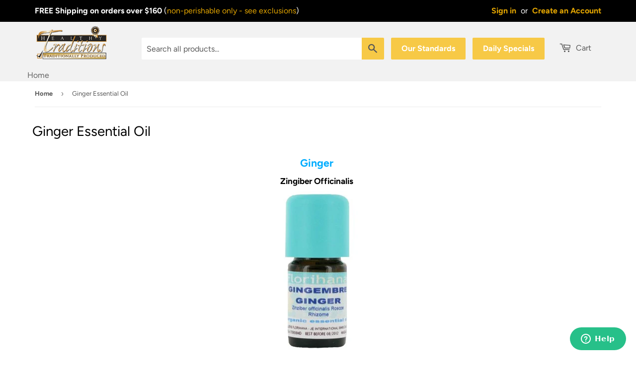

--- FILE ---
content_type: text/html; charset=utf-8
request_url: https://healthytraditions.com/pages/ginger-essential-oil
body_size: 39992
content:
<!doctype html>
<!--[if lt IE 7]><html class="no-js lt-ie9 lt-ie8 lt-ie7" lang="en"> <![endif]-->
<!--[if IE 7]><html class="no-js lt-ie9 lt-ie8" lang="en"> <![endif]-->
<!--[if IE 8]><html class="no-js lt-ie9" lang="en"> <![endif]-->
<!--[if IE 9 ]><html class="ie9 no-js"> <![endif]-->
<!--[if (gt IE 9)|!(IE)]><!--> <html class="no-touch no-js"> <!--<![endif]-->
<head>
  <script type="application/vnd.locksmith+json" data-locksmith>{"version":"v256","locked":false,"initialized":true,"scope":"page","access_granted":true,"access_denied":false,"requires_customer":false,"manual_lock":false,"remote_lock":false,"has_timeout":false,"remote_rendered":null,"hide_resource":false,"hide_links_to_resource":false,"transparent":true,"locks":{"all":[],"opened":[]},"keys":[],"keys_signature":"ed22553934bced3356f7537cdf32d8e55c7cd5eb12cc6fbcaf16b15de85cf2d4","state":{"template":"page","theme":39127580742,"product":null,"collection":null,"page":"ginger-essential-oil","blog":null,"article":null,"app":null},"now":1769745437,"path":"\/pages\/ginger-essential-oil","locale_root_url":"\/","canonical_url":"https:\/\/healthytraditions.com\/pages\/ginger-essential-oil","customer_id":null,"customer_id_signature":"ed22553934bced3356f7537cdf32d8e55c7cd5eb12cc6fbcaf16b15de85cf2d4","cart":null}</script><script data-locksmith>!function(){undefined;!function(){var s=window.Locksmith={},e=document.querySelector('script[type="application/vnd.locksmith+json"]'),n=e&&e.innerHTML;if(s.state={},s.util={},s.loading=!1,n)try{s.state=JSON.parse(n)}catch(d){}if(document.addEventListener&&document.querySelector){var o,i,a,t=[76,79,67,75,83,77,73,84,72,49,49],c=function(){i=t.slice(0)},l="style",r=function(e){e&&27!==e.keyCode&&"click"!==e.type||(document.removeEventListener("keydown",r),document.removeEventListener("click",r),o&&document.body.removeChild(o),o=null)};c(),document.addEventListener("keyup",function(e){if(e.keyCode===i[0]){if(clearTimeout(a),i.shift(),0<i.length)return void(a=setTimeout(c,1e3));c(),r(),(o=document.createElement("div"))[l].width="50%",o[l].maxWidth="1000px",o[l].height="85%",o[l].border="1px rgba(0, 0, 0, 0.2) solid",o[l].background="rgba(255, 255, 255, 0.99)",o[l].borderRadius="4px",o[l].position="fixed",o[l].top="50%",o[l].left="50%",o[l].transform="translateY(-50%) translateX(-50%)",o[l].boxShadow="0 2px 5px rgba(0, 0, 0, 0.3), 0 0 100vh 100vw rgba(0, 0, 0, 0.5)",o[l].zIndex="2147483645";var t=document.createElement("textarea");t.value=JSON.stringify(JSON.parse(n),null,2),t[l].border="none",t[l].display="block",t[l].boxSizing="border-box",t[l].width="100%",t[l].height="100%",t[l].background="transparent",t[l].padding="22px",t[l].fontFamily="monospace",t[l].fontSize="14px",t[l].color="#333",t[l].resize="none",t[l].outline="none",t.readOnly=!0,o.appendChild(t),document.body.appendChild(o),t.addEventListener("click",function(e){e.stopImmediatePropagation()}),t.select(),document.addEventListener("keydown",r),document.addEventListener("click",r)}})}s.isEmbedded=-1!==window.location.search.indexOf("_ab=0&_fd=0&_sc=1"),s.path=s.state.path||window.location.pathname,s.basePath=s.state.locale_root_url.concat("/apps/locksmith").replace(/^\/\//,"/"),s.reloading=!1,s.util.console=window.console||{log:function(){},error:function(){}},s.util.makeUrl=function(e,t){var n,o=s.basePath+e,i=[],a=s.cache();for(n in a)i.push(n+"="+encodeURIComponent(a[n]));for(n in t)i.push(n+"="+encodeURIComponent(t[n]));return s.state.customer_id&&(i.push("customer_id="+encodeURIComponent(s.state.customer_id)),i.push("customer_id_signature="+encodeURIComponent(s.state.customer_id_signature))),o+=(-1===o.indexOf("?")?"?":"&")+i.join("&")},s._initializeCallbacks=[],s.on=function(e,t){if("initialize"!==e)throw'Locksmith.on() currently only supports the "initialize" event';s._initializeCallbacks.push(t)},s.initializeSession=function(e){if(!s.isEmbedded){var t=!1,n=!0,o=!0;(e=e||{}).silent&&(o=n=!(t=!0)),s.ping({silent:t,spinner:n,reload:o,callback:function(){s._initializeCallbacks.forEach(function(e){e()})}})}},s.cache=function(e){var t={};try{var n=function i(e){return(document.cookie.match("(^|; )"+e+"=([^;]*)")||0)[2]};t=JSON.parse(decodeURIComponent(n("locksmith-params")||"{}"))}catch(d){}if(e){for(var o in e)t[o]=e[o];document.cookie="locksmith-params=; expires=Thu, 01 Jan 1970 00:00:00 GMT; path=/",document.cookie="locksmith-params="+encodeURIComponent(JSON.stringify(t))+"; path=/"}return t},s.cache.cart=s.state.cart,s.cache.cartLastSaved=null,s.params=s.cache(),s.util.reload=function(){s.reloading=!0;try{window.location.href=window.location.href.replace(/#.*/,"")}catch(d){s.util.console.error("Preferred reload method failed",d),window.location.reload()}},s.cache.saveCart=function(e){if(!s.cache.cart||s.cache.cart===s.cache.cartLastSaved)return e?e():null;var t=s.cache.cartLastSaved;s.cache.cartLastSaved=s.cache.cart,fetch("/cart/update.js",{method:"POST",headers:{"Content-Type":"application/json",Accept:"application/json"},body:JSON.stringify({attributes:{locksmith:s.cache.cart}})}).then(function(e){if(!e.ok)throw new Error("Cart update failed: "+e.status);return e.json()}).then(function(){e&&e()})["catch"](function(e){if(s.cache.cartLastSaved=t,!s.reloading)throw e})},s.util.spinnerHTML='<style>body{background:#FFF}@keyframes spin{from{transform:rotate(0deg)}to{transform:rotate(360deg)}}#loading{display:flex;width:100%;height:50vh;color:#777;align-items:center;justify-content:center}#loading .spinner{display:block;animation:spin 600ms linear infinite;position:relative;width:50px;height:50px}#loading .spinner-ring{stroke:currentColor;stroke-dasharray:100%;stroke-width:2px;stroke-linecap:round;fill:none}</style><div id="loading"><div class="spinner"><svg width="100%" height="100%"><svg preserveAspectRatio="xMinYMin"><circle class="spinner-ring" cx="50%" cy="50%" r="45%"></circle></svg></svg></div></div>',s.util.clobberBody=function(e){document.body.innerHTML=e},s.util.clobberDocument=function(e){e.responseText&&(e=e.responseText),document.documentElement&&document.removeChild(document.documentElement);var t=document.open("text/html","replace");t.writeln(e),t.close(),setTimeout(function(){var e=t.querySelector("[autofocus]");e&&e.focus()},100)},s.util.serializeForm=function(e){if(e&&"FORM"===e.nodeName){var t,n,o={};for(t=e.elements.length-1;0<=t;t-=1)if(""!==e.elements[t].name)switch(e.elements[t].nodeName){case"INPUT":switch(e.elements[t].type){default:case"text":case"hidden":case"password":case"button":case"reset":case"submit":o[e.elements[t].name]=e.elements[t].value;break;case"checkbox":case"radio":e.elements[t].checked&&(o[e.elements[t].name]=e.elements[t].value);break;case"file":}break;case"TEXTAREA":o[e.elements[t].name]=e.elements[t].value;break;case"SELECT":switch(e.elements[t].type){case"select-one":o[e.elements[t].name]=e.elements[t].value;break;case"select-multiple":for(n=e.elements[t].options.length-1;0<=n;n-=1)e.elements[t].options[n].selected&&(o[e.elements[t].name]=e.elements[t].options[n].value)}break;case"BUTTON":switch(e.elements[t].type){case"reset":case"submit":case"button":o[e.elements[t].name]=e.elements[t].value}}return o}},s.util.on=function(e,a,s,t){t=t||document;var c="locksmith-"+e+a,n=function(e){var t=e.target,n=e.target.parentElement,o=t&&t.className&&(t.className.baseVal||t.className)||"",i=n&&n.className&&(n.className.baseVal||n.className)||"";("string"==typeof o&&-1!==o.split(/\s+/).indexOf(a)||"string"==typeof i&&-1!==i.split(/\s+/).indexOf(a))&&!e[c]&&(e[c]=!0,s(e))};t.attachEvent?t.attachEvent(e,n):t.addEventListener(e,n,!1)},s.util.enableActions=function(e){s.util.on("click","locksmith-action",function(e){e.preventDefault();var t=e.target;t.dataset.confirmWith&&!confirm(t.dataset.confirmWith)||(t.disabled=!0,t.innerText=t.dataset.disableWith,s.post("/action",t.dataset.locksmithParams,{spinner:!1,type:"text",success:function(e){(e=JSON.parse(e.responseText)).message&&alert(e.message),s.util.reload()}}))},e)},s.util.inject=function(e,t){var n=["data","locksmith","append"];if(-1!==t.indexOf(n.join("-"))){var o=document.createElement("div");o.innerHTML=t,e.appendChild(o)}else e.innerHTML=t;var i,a,s=e.querySelectorAll("script");for(a=0;a<s.length;++a){i=s[a];var c=document.createElement("script");if(i.type&&(c.type=i.type),i.src)c.src=i.src;else{var l=document.createTextNode(i.innerHTML);c.appendChild(l)}e.appendChild(c)}var r=e.querySelector("[autofocus]");r&&r.focus()},s.post=function(e,t,n){!1!==(n=n||{}).spinner&&s.util.clobberBody(s.util.spinnerHTML);var o={};n.container===document?(o.layout=1,n.success=function(e){s.util.clobberDocument(e)}):n.container&&(o.layout=0,n.success=function(e){var t=document.getElementById(n.container);s.util.inject(t,e),t.id===t.firstChild.id&&t.parentElement.replaceChild(t.firstChild,t)}),n.form_type&&(t.form_type=n.form_type),n.include_layout_classes!==undefined&&(t.include_layout_classes=n.include_layout_classes),n.lock_id!==undefined&&(t.lock_id=n.lock_id),s.loading=!0;var i=s.util.makeUrl(e,o),a="json"===n.type||"text"===n.type;fetch(i,{method:"POST",headers:{"Content-Type":"application/json",Accept:a?"application/json":"text/html"},body:JSON.stringify(t)}).then(function(e){if(!e.ok)throw new Error("Request failed: "+e.status);return e.text()}).then(function(e){var t=n.success||s.util.clobberDocument;t(a?{responseText:e}:e)})["catch"](function(e){if(!s.reloading)if("dashboard.weglot.com"!==window.location.host){if(!n.silent)throw alert("Something went wrong! Please refresh and try again."),e;console.error(e)}else console.error(e)})["finally"](function(){s.loading=!1})},s.postResource=function(e,t){e.path=s.path,e.search=window.location.search,e.state=s.state,e.passcode&&(e.passcode=e.passcode.trim()),e.email&&(e.email=e.email.trim()),e.state.cart=s.cache.cart,e.locksmith_json=s.jsonTag,e.locksmith_json_signature=s.jsonTagSignature,s.post("/resource",e,t)},s.ping=function(e){if(!s.isEmbedded){e=e||{};s.post("/ping",{path:s.path,search:window.location.search,state:s.state},{spinner:!!e.spinner,silent:"undefined"==typeof e.silent||e.silent,type:"text",success:function(e){e&&e.responseText?(e=JSON.parse(e.responseText)).messages&&0<e.messages.length&&s.showMessages(e.messages):console.error("[Locksmith] Invalid result in ping callback:",e)}})}},s.timeoutMonitor=function(){var e=s.cache.cart;s.ping({callback:function(){e!==s.cache.cart||setTimeout(function(){s.timeoutMonitor()},6e4)}})},s.showMessages=function(e){var t=document.createElement("div");t.style.position="fixed",t.style.left=0,t.style.right=0,t.style.bottom="-50px",t.style.opacity=0,t.style.background="#191919",t.style.color="#ddd",t.style.transition="bottom 0.2s, opacity 0.2s",t.style.zIndex=999999,t.innerHTML="        <style>          .locksmith-ab .locksmith-b { display: none; }          .locksmith-ab.toggled .locksmith-b { display: flex; }          .locksmith-ab.toggled .locksmith-a { display: none; }          .locksmith-flex { display: flex; flex-wrap: wrap; justify-content: space-between; align-items: center; padding: 10px 20px; }          .locksmith-message + .locksmith-message { border-top: 1px #555 solid; }          .locksmith-message a { color: inherit; font-weight: bold; }          .locksmith-message a:hover { color: inherit; opacity: 0.8; }          a.locksmith-ab-toggle { font-weight: inherit; text-decoration: underline; }          .locksmith-text { flex-grow: 1; }          .locksmith-cta { flex-grow: 0; text-align: right; }          .locksmith-cta button { transform: scale(0.8); transform-origin: left; }          .locksmith-cta > * { display: block; }          .locksmith-cta > * + * { margin-top: 10px; }          .locksmith-message a.locksmith-close { flex-grow: 0; text-decoration: none; margin-left: 15px; font-size: 30px; font-family: monospace; display: block; padding: 2px 10px; }                    @media screen and (max-width: 600px) {            .locksmith-wide-only { display: none !important; }            .locksmith-flex { padding: 0 15px; }            .locksmith-flex > * { margin-top: 5px; margin-bottom: 5px; }            .locksmith-cta { text-align: left; }          }                    @media screen and (min-width: 601px) {            .locksmith-narrow-only { display: none !important; }          }        </style>      "+e.map(function(e){return'<div class="locksmith-message">'+e+"</div>"}).join(""),document.body.appendChild(t),document.body.style.position="relative",document.body.parentElement.style.paddingBottom=t.offsetHeight+"px",setTimeout(function(){t.style.bottom=0,t.style.opacity=1},50),s.util.on("click","locksmith-ab-toggle",function(e){e.preventDefault();for(var t=e.target.parentElement;-1===t.className.split(" ").indexOf("locksmith-ab");)t=t.parentElement;-1!==t.className.split(" ").indexOf("toggled")?t.className=t.className.replace("toggled",""):t.className=t.className+" toggled"}),s.util.enableActions(t)}}()}();</script>
      <script data-locksmith>Locksmith.cache.cart=null</script>

  <script data-locksmith>Locksmith.jsonTag="{\"version\":\"v256\",\"locked\":false,\"initialized\":true,\"scope\":\"page\",\"access_granted\":true,\"access_denied\":false,\"requires_customer\":false,\"manual_lock\":false,\"remote_lock\":false,\"has_timeout\":false,\"remote_rendered\":null,\"hide_resource\":false,\"hide_links_to_resource\":false,\"transparent\":true,\"locks\":{\"all\":[],\"opened\":[]},\"keys\":[],\"keys_signature\":\"ed22553934bced3356f7537cdf32d8e55c7cd5eb12cc6fbcaf16b15de85cf2d4\",\"state\":{\"template\":\"page\",\"theme\":39127580742,\"product\":null,\"collection\":null,\"page\":\"ginger-essential-oil\",\"blog\":null,\"article\":null,\"app\":null},\"now\":1769745437,\"path\":\"\\\/pages\\\/ginger-essential-oil\",\"locale_root_url\":\"\\\/\",\"canonical_url\":\"https:\\\/\\\/healthytraditions.com\\\/pages\\\/ginger-essential-oil\",\"customer_id\":null,\"customer_id_signature\":\"ed22553934bced3356f7537cdf32d8e55c7cd5eb12cc6fbcaf16b15de85cf2d4\",\"cart\":null}";Locksmith.jsonTagSignature="b6bb534fc324171e3d98678e6cac4dd24c9d08c65236b10d1da35675d487f5aa"</script>
  <script>(function(H){H.className=H.className.replace(/\bno-js\b/,'js')})(document.documentElement)</script>
  <!-- Basic page needs ================================================== -->
  <meta charset="utf-8">
  <meta http-equiv="X-UA-Compatible" content="IE=edge,chrome=1">
  <meta name="google-site-verification" content="MhcObg0Ko_zcUJUj_TaA98rb0G_fEb5JZvznFU9L8EM" />

  
  <link rel="shortcut icon" href="//healthytraditions.com/cdn/shop/files/ht-favicon_32x32.png?v=1613728814" type="image/png" />
  

  <!-- Title and description ================================================== -->
  <title>
  Ginger Essential Oil &ndash; Healthy Traditions
  </title>

  
<meta name="description" content="Ginger Zingiber Officinalis Product Overview:  Country of origin Africa Cultivation mode Cultivated Extraction process Steam distillation ORGANIC CONCENTRATION 100% PART OF THE PLANT Rhizome PRESERVATIVE without Certifications: Certificate(s) Download Chromatography Download FLE115B081113MG FLE115G131112CI FLE115G14031">


  

  <!-- Product meta ================================================== -->
  <!-- /snippets/social-meta-tags.liquid -->




<meta property="og:site_name" content="Healthy Traditions">
<meta property="og:url" content="https://healthytraditions.com/pages/ginger-essential-oil"><meta property="og:title" content="Ginger Essential Oil">
<meta property="og:type" content="website">
<meta property="og:description" content="Ginger Zingiber Officinalis Product Overview:  Country of origin Africa Cultivation mode Cultivated Extraction process Steam distillation ORGANIC CONCENTRATION 100% PART OF THE PLANT Rhizome PRESERVATIVE without Certifications: Certificate(s) Download Chromatography Download FLE115B081113MG FLE115G131112CI FLE115G14031">





  <meta name="twitter:site" content="@Troptraditions">

<meta name="twitter:card" content="summary_large_image"><meta name="twitter:title" content="Ginger Essential Oil">
<meta name="twitter:description" content="Ginger Zingiber Officinalis Product Overview:  Country of origin Africa Cultivation mode Cultivated Extraction process Steam distillation ORGANIC CONCENTRATION 100% PART OF THE PLANT Rhizome PRESERVATIVE without Certifications: Certificate(s) Download Chromatography Download FLE115B081113MG FLE115G131112CI FLE115G14031">


  <!-- Helpers ================================================== -->
  <link rel="canonical" href="https://healthytraditions.com/pages/ginger-essential-oil">
  <meta name="viewport" content="width=device-width,initial-scale=1">

  <!-- CSS ================================================== -->
  <link href="//healthytraditions.com/cdn/shop/t/5/assets/theme.scss.css?v=146713621850350822241768248264" rel="stylesheet" type="text/css" media="all" />

  <!-- Custom CSS ================================================== -->
  <link href="//healthytraditions.com/cdn/shop/t/5/assets/tt_style.scss.css?v=3121493584227758441742876589" rel="stylesheet" type="text/css" media="all" />

  <link href="//healthytraditions.com/cdn/shop/t/5/assets/toastr.min.css?v=25344185495699200191558597079" rel="stylesheet" type="text/css" media="all" />



  <!-- Header hook for plugins ================================================== -->
  <script>window.performance && window.performance.mark && window.performance.mark('shopify.content_for_header.start');</script><meta id="shopify-digital-wallet" name="shopify-digital-wallet" content="/4348903494/digital_wallets/dialog">
<script async="async" src="/checkouts/internal/preloads.js?locale=en-US"></script>
<script id="shopify-features" type="application/json">{"accessToken":"9760bfde2d43f52de18b63d6f81dcc15","betas":["rich-media-storefront-analytics"],"domain":"healthytraditions.com","predictiveSearch":true,"shopId":4348903494,"locale":"en"}</script>
<script>var Shopify = Shopify || {};
Shopify.shop = "healthy-traditions.myshopify.com";
Shopify.locale = "en";
Shopify.currency = {"active":"USD","rate":"1.0"};
Shopify.country = "US";
Shopify.theme = {"name":"Supply","id":39127580742,"schema_name":"Supply","schema_version":"7.1.1","theme_store_id":679,"role":"main"};
Shopify.theme.handle = "null";
Shopify.theme.style = {"id":null,"handle":null};
Shopify.cdnHost = "healthytraditions.com/cdn";
Shopify.routes = Shopify.routes || {};
Shopify.routes.root = "/";</script>
<script type="module">!function(o){(o.Shopify=o.Shopify||{}).modules=!0}(window);</script>
<script>!function(o){function n(){var o=[];function n(){o.push(Array.prototype.slice.apply(arguments))}return n.q=o,n}var t=o.Shopify=o.Shopify||{};t.loadFeatures=n(),t.autoloadFeatures=n()}(window);</script>
<script id="shop-js-analytics" type="application/json">{"pageType":"page"}</script>
<script defer="defer" async type="module" src="//healthytraditions.com/cdn/shopifycloud/shop-js/modules/v2/client.init-shop-cart-sync_BN7fPSNr.en.esm.js"></script>
<script defer="defer" async type="module" src="//healthytraditions.com/cdn/shopifycloud/shop-js/modules/v2/chunk.common_Cbph3Kss.esm.js"></script>
<script defer="defer" async type="module" src="//healthytraditions.com/cdn/shopifycloud/shop-js/modules/v2/chunk.modal_DKumMAJ1.esm.js"></script>
<script type="module">
  await import("//healthytraditions.com/cdn/shopifycloud/shop-js/modules/v2/client.init-shop-cart-sync_BN7fPSNr.en.esm.js");
await import("//healthytraditions.com/cdn/shopifycloud/shop-js/modules/v2/chunk.common_Cbph3Kss.esm.js");
await import("//healthytraditions.com/cdn/shopifycloud/shop-js/modules/v2/chunk.modal_DKumMAJ1.esm.js");

  window.Shopify.SignInWithShop?.initShopCartSync?.({"fedCMEnabled":true,"windoidEnabled":true});

</script>
<script>(function() {
  var isLoaded = false;
  function asyncLoad() {
    if (isLoaded) return;
    isLoaded = true;
    var urls = ["https:\/\/static.klaviyo.com\/onsite\/js\/klaviyo.js?company_id=MRQWCp\u0026shop=healthy-traditions.myshopify.com","https:\/\/upsells.boldapps.net\/v2_ui\/js\/upsell.js?shop=healthy-traditions.myshopify.com","https:\/\/formbuilder.hulkapps.com\/skeletopapp.js?shop=healthy-traditions.myshopify.com","https:\/\/cdn1.stamped.io\/files\/widget.min.js?shop=healthy-traditions.myshopify.com","https:\/\/static.klaviyo.com\/onsite\/js\/klaviyo.js?company_id=TsceuQ\u0026shop=healthy-traditions.myshopify.com","https:\/\/app.octaneai.com\/mymsm2qvb28drnny\/shopify.js?x=faugWmBQBRZjou1F\u0026shop=healthy-traditions.myshopify.com"];
    for (var i = 0; i < urls.length; i++) {
      var s = document.createElement('script');
      s.type = 'text/javascript';
      s.async = true;
      s.src = urls[i];
      var x = document.getElementsByTagName('script')[0];
      x.parentNode.insertBefore(s, x);
    }
  };
  if(window.attachEvent) {
    window.attachEvent('onload', asyncLoad);
  } else {
    window.addEventListener('load', asyncLoad, false);
  }
})();</script>
<script id="__st">var __st={"a":4348903494,"offset":-21600,"reqid":"1750ff4b-489a-4f58-bcbd-c4abfee3ff01-1769745437","pageurl":"healthytraditions.com\/pages\/ginger-essential-oil","s":"pages-25878462534","u":"f475026224d5","p":"page","rtyp":"page","rid":25878462534};</script>
<script>window.ShopifyPaypalV4VisibilityTracking = true;</script>
<script id="captcha-bootstrap">!function(){'use strict';const t='contact',e='account',n='new_comment',o=[[t,t],['blogs',n],['comments',n],[t,'customer']],c=[[e,'customer_login'],[e,'guest_login'],[e,'recover_customer_password'],[e,'create_customer']],r=t=>t.map((([t,e])=>`form[action*='/${t}']:not([data-nocaptcha='true']) input[name='form_type'][value='${e}']`)).join(','),a=t=>()=>t?[...document.querySelectorAll(t)].map((t=>t.form)):[];function s(){const t=[...o],e=r(t);return a(e)}const i='password',u='form_key',d=['recaptcha-v3-token','g-recaptcha-response','h-captcha-response',i],f=()=>{try{return window.sessionStorage}catch{return}},m='__shopify_v',_=t=>t.elements[u];function p(t,e,n=!1){try{const o=window.sessionStorage,c=JSON.parse(o.getItem(e)),{data:r}=function(t){const{data:e,action:n}=t;return t[m]||n?{data:e,action:n}:{data:t,action:n}}(c);for(const[e,n]of Object.entries(r))t.elements[e]&&(t.elements[e].value=n);n&&o.removeItem(e)}catch(o){console.error('form repopulation failed',{error:o})}}const l='form_type',E='cptcha';function T(t){t.dataset[E]=!0}const w=window,h=w.document,L='Shopify',v='ce_forms',y='captcha';let A=!1;((t,e)=>{const n=(g='f06e6c50-85a8-45c8-87d0-21a2b65856fe',I='https://cdn.shopify.com/shopifycloud/storefront-forms-hcaptcha/ce_storefront_forms_captcha_hcaptcha.v1.5.2.iife.js',D={infoText:'Protected by hCaptcha',privacyText:'Privacy',termsText:'Terms'},(t,e,n)=>{const o=w[L][v],c=o.bindForm;if(c)return c(t,g,e,D).then(n);var r;o.q.push([[t,g,e,D],n]),r=I,A||(h.body.append(Object.assign(h.createElement('script'),{id:'captcha-provider',async:!0,src:r})),A=!0)});var g,I,D;w[L]=w[L]||{},w[L][v]=w[L][v]||{},w[L][v].q=[],w[L][y]=w[L][y]||{},w[L][y].protect=function(t,e){n(t,void 0,e),T(t)},Object.freeze(w[L][y]),function(t,e,n,w,h,L){const[v,y,A,g]=function(t,e,n){const i=e?o:[],u=t?c:[],d=[...i,...u],f=r(d),m=r(i),_=r(d.filter((([t,e])=>n.includes(e))));return[a(f),a(m),a(_),s()]}(w,h,L),I=t=>{const e=t.target;return e instanceof HTMLFormElement?e:e&&e.form},D=t=>v().includes(t);t.addEventListener('submit',(t=>{const e=I(t);if(!e)return;const n=D(e)&&!e.dataset.hcaptchaBound&&!e.dataset.recaptchaBound,o=_(e),c=g().includes(e)&&(!o||!o.value);(n||c)&&t.preventDefault(),c&&!n&&(function(t){try{if(!f())return;!function(t){const e=f();if(!e)return;const n=_(t);if(!n)return;const o=n.value;o&&e.removeItem(o)}(t);const e=Array.from(Array(32),(()=>Math.random().toString(36)[2])).join('');!function(t,e){_(t)||t.append(Object.assign(document.createElement('input'),{type:'hidden',name:u})),t.elements[u].value=e}(t,e),function(t,e){const n=f();if(!n)return;const o=[...t.querySelectorAll(`input[type='${i}']`)].map((({name:t})=>t)),c=[...d,...o],r={};for(const[a,s]of new FormData(t).entries())c.includes(a)||(r[a]=s);n.setItem(e,JSON.stringify({[m]:1,action:t.action,data:r}))}(t,e)}catch(e){console.error('failed to persist form',e)}}(e),e.submit())}));const S=(t,e)=>{t&&!t.dataset[E]&&(n(t,e.some((e=>e===t))),T(t))};for(const o of['focusin','change'])t.addEventListener(o,(t=>{const e=I(t);D(e)&&S(e,y())}));const B=e.get('form_key'),M=e.get(l),P=B&&M;t.addEventListener('DOMContentLoaded',(()=>{const t=y();if(P)for(const e of t)e.elements[l].value===M&&p(e,B);[...new Set([...A(),...v().filter((t=>'true'===t.dataset.shopifyCaptcha))])].forEach((e=>S(e,t)))}))}(h,new URLSearchParams(w.location.search),n,t,e,['guest_login'])})(!0,!1)}();</script>
<script integrity="sha256-4kQ18oKyAcykRKYeNunJcIwy7WH5gtpwJnB7kiuLZ1E=" data-source-attribution="shopify.loadfeatures" defer="defer" src="//healthytraditions.com/cdn/shopifycloud/storefront/assets/storefront/load_feature-a0a9edcb.js" crossorigin="anonymous"></script>
<script data-source-attribution="shopify.dynamic_checkout.dynamic.init">var Shopify=Shopify||{};Shopify.PaymentButton=Shopify.PaymentButton||{isStorefrontPortableWallets:!0,init:function(){window.Shopify.PaymentButton.init=function(){};var t=document.createElement("script");t.src="https://healthytraditions.com/cdn/shopifycloud/portable-wallets/latest/portable-wallets.en.js",t.type="module",document.head.appendChild(t)}};
</script>
<script data-source-attribution="shopify.dynamic_checkout.buyer_consent">
  function portableWalletsHideBuyerConsent(e){var t=document.getElementById("shopify-buyer-consent"),n=document.getElementById("shopify-subscription-policy-button");t&&n&&(t.classList.add("hidden"),t.setAttribute("aria-hidden","true"),n.removeEventListener("click",e))}function portableWalletsShowBuyerConsent(e){var t=document.getElementById("shopify-buyer-consent"),n=document.getElementById("shopify-subscription-policy-button");t&&n&&(t.classList.remove("hidden"),t.removeAttribute("aria-hidden"),n.addEventListener("click",e))}window.Shopify?.PaymentButton&&(window.Shopify.PaymentButton.hideBuyerConsent=portableWalletsHideBuyerConsent,window.Shopify.PaymentButton.showBuyerConsent=portableWalletsShowBuyerConsent);
</script>
<script data-source-attribution="shopify.dynamic_checkout.cart.bootstrap">document.addEventListener("DOMContentLoaded",(function(){function t(){return document.querySelector("shopify-accelerated-checkout-cart, shopify-accelerated-checkout")}if(t())Shopify.PaymentButton.init();else{new MutationObserver((function(e,n){t()&&(Shopify.PaymentButton.init(),n.disconnect())})).observe(document.body,{childList:!0,subtree:!0})}}));
</script>

<script>window.performance && window.performance.mark && window.performance.mark('shopify.content_for_header.end');</script><script>window.BOLD = window.BOLD || {};
    window.BOLD.common = window.BOLD.common || {};
    window.BOLD.common.Shopify = window.BOLD.common.Shopify || {};
    window.BOLD.common.Shopify.shop = {
      domain: 'healthytraditions.com',
      permanent_domain: 'healthy-traditions.myshopify.com',
      url: 'https://healthytraditions.com',
      secure_url: 'https://healthytraditions.com',
      money_format: "${{amount}}",
      currency: "USD"
    };
    window.BOLD.common.Shopify.customer = {
      id: null,
      tags: null,
    };
    window.BOLD.common.Shopify.cart = {"note":null,"attributes":{},"original_total_price":0,"total_price":0,"total_discount":0,"total_weight":0.0,"item_count":0,"items":[],"requires_shipping":false,"currency":"USD","items_subtotal_price":0,"cart_level_discount_applications":[],"checkout_charge_amount":0};
    window.BOLD.common.template = 'page';window.BOLD.common.Shopify.formatMoney = function(money, format) {
        function n(t, e) {
            return "undefined" == typeof t ? e : t
        }
        function r(t, e, r, i) {
            if (e = n(e, 2),
                r = n(r, ","),
                i = n(i, "."),
            isNaN(t) || null == t)
                return 0;
            t = (t / 100).toFixed(e);
            var o = t.split(".")
                , a = o[0].replace(/(\d)(?=(\d\d\d)+(?!\d))/g, "$1" + r)
                , s = o[1] ? i + o[1] : "";
            return a + s
        }
        "string" == typeof money && (money = money.replace(".", ""));
        var i = ""
            , o = /\{\{\s*(\w+)\s*\}\}/
            , a = format || window.BOLD.common.Shopify.shop.money_format || window.Shopify.money_format || "$ {{ amount }}";
        switch (a.match(o)[1]) {
            case "amount":
                i = r(money, 2, ",", ".");
                break;
            case "amount_no_decimals":
                i = r(money, 0, ",", ".");
                break;
            case "amount_with_comma_separator":
                i = r(money, 2, ".", ",");
                break;
            case "amount_no_decimals_with_comma_separator":
                i = r(money, 0, ".", ",");
                break;
            case "amount_with_space_separator":
                i = r(money, 2, " ", ",");
                break;
            case "amount_no_decimals_with_space_separator":
                i = r(money, 0, " ", ",");
                break;
            case "amount_with_apostrophe_separator":
                i = r(money, 2, "'", ".");
                break;
        }
        return a.replace(o, i);
    };
    window.BOLD.common.Shopify.saveProduct = function (handle, product) {
      if (typeof handle === 'string' && typeof window.BOLD.common.Shopify.products[handle] === 'undefined') {
        if (typeof product === 'number') {
          window.BOLD.common.Shopify.handles[product] = handle;
          product = { id: product };
        }
        window.BOLD.common.Shopify.products[handle] = product;
      }
    };
    window.BOLD.common.Shopify.saveVariant = function (variant_id, variant) {
      if (typeof variant_id === 'number' && typeof window.BOLD.common.Shopify.variants[variant_id] === 'undefined') {
        window.BOLD.common.Shopify.variants[variant_id] = variant;
      }
    };window.BOLD.common.Shopify.products = window.BOLD.common.Shopify.products || {};
    window.BOLD.common.Shopify.variants = window.BOLD.common.Shopify.variants || {};
    window.BOLD.common.Shopify.handles = window.BOLD.common.Shopify.handles || {};window.BOLD.common.Shopify.saveProduct(null, null);window.BOLD.apps_installed = {"Product Upsell":3} || {};window.BOLD.common.Shopify.metafields = window.BOLD.common.Shopify.metafields || {};window.BOLD.common.Shopify.metafields["bold_rp"] = {};window.BOLD.common.Shopify.metafields["bold_csp_defaults"] = {};window.BOLD.common.cacheParams = window.BOLD.common.cacheParams || {};
</script><link href="//healthytraditions.com/cdn/shop/t/5/assets/bold-upsell.css?v=51915886505602322711557241214" rel="stylesheet" type="text/css" media="all" />
<link href="//healthytraditions.com/cdn/shop/t/5/assets/bold-upsell-custom.css?v=150135899998303055901666502706" rel="stylesheet" type="text/css" media="all" />

<!--[if lt IE 9]>
<script src="//cdnjs.cloudflare.com/ajax/libs/html5shiv/3.7.2/html5shiv.min.js" type="text/javascript"></script>
<![endif]-->
<!--[if (lte IE 9) ]><script src="//healthytraditions.com/cdn/shop/t/5/assets/match-media.min.js?v=24581" type="text/javascript"></script><![endif]-->


  
  

  <script src="//healthytraditions.com/cdn/shop/t/5/assets/jquery-2.2.3.min.js?v=58211863146907186831538560326" type="text/javascript"></script>

  <!--[if (gt IE 9)|!(IE)]><!--><script src="//healthytraditions.com/cdn/shop/t/5/assets/toastr.min.js?v=121195221961418538261540298173" async="async"></script><!--<![endif]-->
  <!--[if lte IE 9]><script src="//healthytraditions.com/cdn/shop/t/5/assets/toastr.min.js?v=121195221961418538261540298173"></script><![endif]-->

  <!--[if (gt IE 9)|!(IE)]><!--><script src="//healthytraditions.com/cdn/shop/t/5/assets/lazysizes.min.js?v=8147953233334221341538560326" async="async"></script><!--<![endif]-->
  <!--[if lte IE 9]><script src="//healthytraditions.com/cdn/shop/t/5/assets/lazysizes.min.js?v=8147953233334221341538560326"></script><![endif]-->

  <!--[if (gt IE 9)|!(IE)]><!--><script src="//healthytraditions.com/cdn/shop/t/5/assets/vendor.js?v=23204533626406551281542882344" defer="defer"></script><!--<![endif]-->
  <!--[if lte IE 9]><script src="//healthytraditions.com/cdn/shop/t/5/assets/vendor.js?v=23204533626406551281542882344"></script><![endif]-->

  <!--[if (gt IE 9)|!(IE)]><!--><script src="//healthytraditions.com/cdn/shop/t/5/assets/theme.js?v=146783879378952512431601620224" defer="defer"></script><!--<![endif]-->
  <!--[if lte IE 9]><script src="//healthytraditions.com/cdn/shop/t/5/assets/theme.js?v=146783879378952512431601620224"></script><![endif]-->

  <script src="//healthytraditions.com/cdn/shop/t/5/assets/menu.js?v=132221452833014648481755191816" defer="defer"></script>
  
  
  

  <!-- Google Tag Manager -->
<script>(function(w,d,s,l,i){w[l]=w[l]||[];w[l].push({'gtm.start':
new Date().getTime(),event:'gtm.js'});var f=d.getElementsByTagName(s)[0],
j=d.createElement(s),dl=l!='dataLayer'?'&l='+l:'';j.async=true;j.src=
'https://www.googletagmanager.com/gtm.js?id='+i+dl;f.parentNode.insertBefore(j,f);
})(window,document,'script','dataLayer','GTM-KHGGJVP');</script>
<!-- End Google Tag Manager -->
   <meta name="google-site-verification" content="NURGQuc2F6GLOdCYGHoJXZQ7TtiUyTypc1bUaXSEpcQ" />

<!-- Matomo -->
<script type="text/javascript">
  var _paq = window._paq = window._paq || [];
  /* tracker methods like "setCustomDimension" should be called before "trackPageView" */
  _paq.push(['trackPageView']);
  _paq.push(['enableLinkTracking']);
  (function() {
    var u="https://analytics.sophiamedia.com/";
    _paq.push(['setTrackerUrl', u+'matomo.php']);
    _paq.push(['setSiteId', '10']);
    var d=document, g=d.createElement('script'), s=d.getElementsByTagName('script')[0];
    g.type='text/javascript'; g.async=true; g.src=u+'matomo.js'; s.parentNode.insertBefore(g,s);
  })();
</script>
<!-- End Matomo Code -->
  







  
  

<script>
  ;(function(){
    function _updateCartAttribute(attributes, successCB, errorCB){
      if(!attributes) return;

      fetch('/cart/update.js', {
        method: "post",
        headers: {"Content-Type": "application/json"},
        body: JSON.stringify(attributes)
      }).then(function(res){
        return res.json()
      }).then(function(cart){
        if(successCB && typeof successCB === 'function') successCB(cart);
      }).catch(function(err){
        if(errorCB && typeof errorCB === 'function') errorCB(err);
      });
    }

    function _updateCartLineProp(line, properties, successCB, errorCB){
      if(!line || !properties) return;

      fetch('/cart/change.js', {
        method: "post",
        headers: {"Content-Type": "application/json"},
        body: JSON.stringify({line, properties})
      }).then(function(res){
        return res.json()
      }).then(function(cart){
        if(successCB && typeof successCB === 'function') successCB(cart);
      }).catch(function(err){
        if(errorCB && typeof errorCB === 'function') errorCB(err);
      });
    }

    function handleCheckoutRedirect(){
      const _redirect = Boolean(localStorage.getItem('checkout_redirect'));
      if(!_redirect) return;
      localStorage.removeItem('checkout_redirect');
      setTimeout(function(){
        window.location.href = '/checkout';
      }, 800);
    }

    // const freeShipProp = {
    //   "fsma":0,
    //   "fst":null// };
    // const cartItems =[];
    // if(cartItems.length > 0){
    //   if(cartItems.length > 1) cartItems.forEach((item, index) => _updateCartLineProp(index+1, {"fsma": '', "fst": ''}));
    //   _updateCartLineProp(1, freeShipProp)
    // }

    // cwsl != cart_cwsl or true

    
      const cwsl =null;
      const cartAttributes = {
        "attributes": {
          "_cwsl":null,
          "_device": window.innerWidth < 768 ? "Mobile" : "Desktop"
        }
      };
      _updateCartAttribute(cartAttributes, handleCheckoutRedirect);
    
  })();
</script>


  <!-- DO NOT MODIFY -->
<!-- Quora Pixel Code (JS Helper) -->
<script>
  !(function (q, e, v, n, t, s) {
    if (q.qp) return;
    n = q.qp = function () {
      n.qp ? n.qp.apply(n, arguments) : n.queue.push(arguments);
    };
    n.queue = [];
    t = document.createElement(e);
    t.async = !0;
    t.src = v;
    s = document.getElementsByTagName(e)[0];
    s.parentNode.insertBefore(t, s);
  })(window, 'script', 'https://a.quora.com/qevents.js');
  qp('init', 'fb5339fc7da94c0ea19b78ee5836646d');
  qp('track', 'ViewContent');
</script>
<noscript
  ><img
    height="1"
    width="1"
    style="display:none"
    src="https://q.quora.com/_/ad/fb5339fc7da94c0ea19b78ee5836646d/pixel?tag=ViewContent&noscript=1"
></noscript>
<!-- End of Quora Pixel Code -->

<!-- BEGIN app block: shopify://apps/klaviyo-email-marketing-sms/blocks/klaviyo-onsite-embed/2632fe16-c075-4321-a88b-50b567f42507 -->












  <script async src="https://static.klaviyo.com/onsite/js/MRQWCp/klaviyo.js?company_id=MRQWCp"></script>
  <script>!function(){if(!window.klaviyo){window._klOnsite=window._klOnsite||[];try{window.klaviyo=new Proxy({},{get:function(n,i){return"push"===i?function(){var n;(n=window._klOnsite).push.apply(n,arguments)}:function(){for(var n=arguments.length,o=new Array(n),w=0;w<n;w++)o[w]=arguments[w];var t="function"==typeof o[o.length-1]?o.pop():void 0,e=new Promise((function(n){window._klOnsite.push([i].concat(o,[function(i){t&&t(i),n(i)}]))}));return e}}})}catch(n){window.klaviyo=window.klaviyo||[],window.klaviyo.push=function(){var n;(n=window._klOnsite).push.apply(n,arguments)}}}}();</script>

  




  <script>
    window.klaviyoReviewsProductDesignMode = false
  </script>







<!-- END app block --><meta property="og:image" content="https://cdn.shopify.com/s/files/1/0043/4890/3494/files/healthytraditions_new_logo_e1618ef6-7566-44a6-8398-e66e7498b712.png?height=628&pad_color=fff&v=1613731071&width=1200" />
<meta property="og:image:secure_url" content="https://cdn.shopify.com/s/files/1/0043/4890/3494/files/healthytraditions_new_logo_e1618ef6-7566-44a6-8398-e66e7498b712.png?height=628&pad_color=fff&v=1613731071&width=1200" />
<meta property="og:image:width" content="1200" />
<meta property="og:image:height" content="628" />
<link href="https://monorail-edge.shopifysvc.com" rel="dns-prefetch">
<script>(function(){if ("sendBeacon" in navigator && "performance" in window) {try {var session_token_from_headers = performance.getEntriesByType('navigation')[0].serverTiming.find(x => x.name == '_s').description;} catch {var session_token_from_headers = undefined;}var session_cookie_matches = document.cookie.match(/_shopify_s=([^;]*)/);var session_token_from_cookie = session_cookie_matches && session_cookie_matches.length === 2 ? session_cookie_matches[1] : "";var session_token = session_token_from_headers || session_token_from_cookie || "";function handle_abandonment_event(e) {var entries = performance.getEntries().filter(function(entry) {return /monorail-edge.shopifysvc.com/.test(entry.name);});if (!window.abandonment_tracked && entries.length === 0) {window.abandonment_tracked = true;var currentMs = Date.now();var navigation_start = performance.timing.navigationStart;var payload = {shop_id: 4348903494,url: window.location.href,navigation_start,duration: currentMs - navigation_start,session_token,page_type: "page"};window.navigator.sendBeacon("https://monorail-edge.shopifysvc.com/v1/produce", JSON.stringify({schema_id: "online_store_buyer_site_abandonment/1.1",payload: payload,metadata: {event_created_at_ms: currentMs,event_sent_at_ms: currentMs}}));}}window.addEventListener('pagehide', handle_abandonment_event);}}());</script>
<script id="web-pixels-manager-setup">(function e(e,d,r,n,o){if(void 0===o&&(o={}),!Boolean(null===(a=null===(i=window.Shopify)||void 0===i?void 0:i.analytics)||void 0===a?void 0:a.replayQueue)){var i,a;window.Shopify=window.Shopify||{};var t=window.Shopify;t.analytics=t.analytics||{};var s=t.analytics;s.replayQueue=[],s.publish=function(e,d,r){return s.replayQueue.push([e,d,r]),!0};try{self.performance.mark("wpm:start")}catch(e){}var l=function(){var e={modern:/Edge?\/(1{2}[4-9]|1[2-9]\d|[2-9]\d{2}|\d{4,})\.\d+(\.\d+|)|Firefox\/(1{2}[4-9]|1[2-9]\d|[2-9]\d{2}|\d{4,})\.\d+(\.\d+|)|Chrom(ium|e)\/(9{2}|\d{3,})\.\d+(\.\d+|)|(Maci|X1{2}).+ Version\/(15\.\d+|(1[6-9]|[2-9]\d|\d{3,})\.\d+)([,.]\d+|)( \(\w+\)|)( Mobile\/\w+|) Safari\/|Chrome.+OPR\/(9{2}|\d{3,})\.\d+\.\d+|(CPU[ +]OS|iPhone[ +]OS|CPU[ +]iPhone|CPU IPhone OS|CPU iPad OS)[ +]+(15[._]\d+|(1[6-9]|[2-9]\d|\d{3,})[._]\d+)([._]\d+|)|Android:?[ /-](13[3-9]|1[4-9]\d|[2-9]\d{2}|\d{4,})(\.\d+|)(\.\d+|)|Android.+Firefox\/(13[5-9]|1[4-9]\d|[2-9]\d{2}|\d{4,})\.\d+(\.\d+|)|Android.+Chrom(ium|e)\/(13[3-9]|1[4-9]\d|[2-9]\d{2}|\d{4,})\.\d+(\.\d+|)|SamsungBrowser\/([2-9]\d|\d{3,})\.\d+/,legacy:/Edge?\/(1[6-9]|[2-9]\d|\d{3,})\.\d+(\.\d+|)|Firefox\/(5[4-9]|[6-9]\d|\d{3,})\.\d+(\.\d+|)|Chrom(ium|e)\/(5[1-9]|[6-9]\d|\d{3,})\.\d+(\.\d+|)([\d.]+$|.*Safari\/(?![\d.]+ Edge\/[\d.]+$))|(Maci|X1{2}).+ Version\/(10\.\d+|(1[1-9]|[2-9]\d|\d{3,})\.\d+)([,.]\d+|)( \(\w+\)|)( Mobile\/\w+|) Safari\/|Chrome.+OPR\/(3[89]|[4-9]\d|\d{3,})\.\d+\.\d+|(CPU[ +]OS|iPhone[ +]OS|CPU[ +]iPhone|CPU IPhone OS|CPU iPad OS)[ +]+(10[._]\d+|(1[1-9]|[2-9]\d|\d{3,})[._]\d+)([._]\d+|)|Android:?[ /-](13[3-9]|1[4-9]\d|[2-9]\d{2}|\d{4,})(\.\d+|)(\.\d+|)|Mobile Safari.+OPR\/([89]\d|\d{3,})\.\d+\.\d+|Android.+Firefox\/(13[5-9]|1[4-9]\d|[2-9]\d{2}|\d{4,})\.\d+(\.\d+|)|Android.+Chrom(ium|e)\/(13[3-9]|1[4-9]\d|[2-9]\d{2}|\d{4,})\.\d+(\.\d+|)|Android.+(UC? ?Browser|UCWEB|U3)[ /]?(15\.([5-9]|\d{2,})|(1[6-9]|[2-9]\d|\d{3,})\.\d+)\.\d+|SamsungBrowser\/(5\.\d+|([6-9]|\d{2,})\.\d+)|Android.+MQ{2}Browser\/(14(\.(9|\d{2,})|)|(1[5-9]|[2-9]\d|\d{3,})(\.\d+|))(\.\d+|)|K[Aa][Ii]OS\/(3\.\d+|([4-9]|\d{2,})\.\d+)(\.\d+|)/},d=e.modern,r=e.legacy,n=navigator.userAgent;return n.match(d)?"modern":n.match(r)?"legacy":"unknown"}(),u="modern"===l?"modern":"legacy",c=(null!=n?n:{modern:"",legacy:""})[u],f=function(e){return[e.baseUrl,"/wpm","/b",e.hashVersion,"modern"===e.buildTarget?"m":"l",".js"].join("")}({baseUrl:d,hashVersion:r,buildTarget:u}),m=function(e){var d=e.version,r=e.bundleTarget,n=e.surface,o=e.pageUrl,i=e.monorailEndpoint;return{emit:function(e){var a=e.status,t=e.errorMsg,s=(new Date).getTime(),l=JSON.stringify({metadata:{event_sent_at_ms:s},events:[{schema_id:"web_pixels_manager_load/3.1",payload:{version:d,bundle_target:r,page_url:o,status:a,surface:n,error_msg:t},metadata:{event_created_at_ms:s}}]});if(!i)return console&&console.warn&&console.warn("[Web Pixels Manager] No Monorail endpoint provided, skipping logging."),!1;try{return self.navigator.sendBeacon.bind(self.navigator)(i,l)}catch(e){}var u=new XMLHttpRequest;try{return u.open("POST",i,!0),u.setRequestHeader("Content-Type","text/plain"),u.send(l),!0}catch(e){return console&&console.warn&&console.warn("[Web Pixels Manager] Got an unhandled error while logging to Monorail."),!1}}}}({version:r,bundleTarget:l,surface:e.surface,pageUrl:self.location.href,monorailEndpoint:e.monorailEndpoint});try{o.browserTarget=l,function(e){var d=e.src,r=e.async,n=void 0===r||r,o=e.onload,i=e.onerror,a=e.sri,t=e.scriptDataAttributes,s=void 0===t?{}:t,l=document.createElement("script"),u=document.querySelector("head"),c=document.querySelector("body");if(l.async=n,l.src=d,a&&(l.integrity=a,l.crossOrigin="anonymous"),s)for(var f in s)if(Object.prototype.hasOwnProperty.call(s,f))try{l.dataset[f]=s[f]}catch(e){}if(o&&l.addEventListener("load",o),i&&l.addEventListener("error",i),u)u.appendChild(l);else{if(!c)throw new Error("Did not find a head or body element to append the script");c.appendChild(l)}}({src:f,async:!0,onload:function(){if(!function(){var e,d;return Boolean(null===(d=null===(e=window.Shopify)||void 0===e?void 0:e.analytics)||void 0===d?void 0:d.initialized)}()){var d=window.webPixelsManager.init(e)||void 0;if(d){var r=window.Shopify.analytics;r.replayQueue.forEach((function(e){var r=e[0],n=e[1],o=e[2];d.publishCustomEvent(r,n,o)})),r.replayQueue=[],r.publish=d.publishCustomEvent,r.visitor=d.visitor,r.initialized=!0}}},onerror:function(){return m.emit({status:"failed",errorMsg:"".concat(f," has failed to load")})},sri:function(e){var d=/^sha384-[A-Za-z0-9+/=]+$/;return"string"==typeof e&&d.test(e)}(c)?c:"",scriptDataAttributes:o}),m.emit({status:"loading"})}catch(e){m.emit({status:"failed",errorMsg:(null==e?void 0:e.message)||"Unknown error"})}}})({shopId: 4348903494,storefrontBaseUrl: "https://healthytraditions.com",extensionsBaseUrl: "https://extensions.shopifycdn.com/cdn/shopifycloud/web-pixels-manager",monorailEndpoint: "https://monorail-edge.shopifysvc.com/unstable/produce_batch",surface: "storefront-renderer",enabledBetaFlags: ["2dca8a86"],webPixelsConfigList: [{"id":"1795457094","configuration":"{\"accountID\":\"MRQWCp\",\"webPixelConfig\":\"eyJlbmFibGVBZGRlZFRvQ2FydEV2ZW50cyI6IHRydWV9\"}","eventPayloadVersion":"v1","runtimeContext":"STRICT","scriptVersion":"524f6c1ee37bacdca7657a665bdca589","type":"APP","apiClientId":123074,"privacyPurposes":["ANALYTICS","MARKETING"],"dataSharingAdjustments":{"protectedCustomerApprovalScopes":["read_customer_address","read_customer_email","read_customer_name","read_customer_personal_data","read_customer_phone"]}},{"id":"266272838","configuration":"{\"myshopify_url\":\"healthy-traditions.myshopify.com\", \"environment\":\"production\" }","eventPayloadVersion":"v1","runtimeContext":"STRICT","scriptVersion":"4e7f6e2ee38e85d82463fcabd5f09a1f","type":"APP","apiClientId":118555,"privacyPurposes":["ANALYTICS","MARKETING","SALE_OF_DATA"],"dataSharingAdjustments":{"protectedCustomerApprovalScopes":["read_customer_email","read_customer_personal_data"]}},{"id":"266240070","configuration":"{\"octaneDomain\":\"https:\\\/\\\/app.octaneai.com\",\"botID\":\"mymsm2qvb28drnny\"}","eventPayloadVersion":"v1","runtimeContext":"STRICT","scriptVersion":"7d5519edf0bf43e682ec046323784a0a","type":"APP","apiClientId":2012438,"privacyPurposes":["ANALYTICS","MARKETING","SALE_OF_DATA"],"dataSharingAdjustments":{"protectedCustomerApprovalScopes":["read_customer_personal_data"]}},{"id":"207913030","configuration":"{\"pixel_id\":\"928755773879843\",\"pixel_type\":\"facebook_pixel\",\"metaapp_system_user_token\":\"-\"}","eventPayloadVersion":"v1","runtimeContext":"OPEN","scriptVersion":"ca16bc87fe92b6042fbaa3acc2fbdaa6","type":"APP","apiClientId":2329312,"privacyPurposes":["ANALYTICS","MARKETING","SALE_OF_DATA"],"dataSharingAdjustments":{"protectedCustomerApprovalScopes":["read_customer_address","read_customer_email","read_customer_name","read_customer_personal_data","read_customer_phone"]}},{"id":"32145478","eventPayloadVersion":"1","runtimeContext":"LAX","scriptVersion":"1","type":"CUSTOM","privacyPurposes":["ANALYTICS","MARKETING","SALE_OF_DATA"],"name":"GTAG \u0026 Bing"},{"id":"66519110","eventPayloadVersion":"v1","runtimeContext":"LAX","scriptVersion":"1","type":"CUSTOM","privacyPurposes":["MARKETING"],"name":"Meta pixel (migrated)"},{"id":"131727430","eventPayloadVersion":"1","runtimeContext":"LAX","scriptVersion":"2","type":"CUSTOM","privacyPurposes":["ANALYTICS","MARKETING","SALE_OF_DATA"],"name":"Quora"},{"id":"shopify-app-pixel","configuration":"{}","eventPayloadVersion":"v1","runtimeContext":"STRICT","scriptVersion":"0450","apiClientId":"shopify-pixel","type":"APP","privacyPurposes":["ANALYTICS","MARKETING"]},{"id":"shopify-custom-pixel","eventPayloadVersion":"v1","runtimeContext":"LAX","scriptVersion":"0450","apiClientId":"shopify-pixel","type":"CUSTOM","privacyPurposes":["ANALYTICS","MARKETING"]}],isMerchantRequest: false,initData: {"shop":{"name":"Healthy Traditions","paymentSettings":{"currencyCode":"USD"},"myshopifyDomain":"healthy-traditions.myshopify.com","countryCode":"US","storefrontUrl":"https:\/\/healthytraditions.com"},"customer":null,"cart":null,"checkout":null,"productVariants":[],"purchasingCompany":null},},"https://healthytraditions.com/cdn","1d2a099fw23dfb22ep557258f5m7a2edbae",{"modern":"","legacy":""},{"shopId":"4348903494","storefrontBaseUrl":"https:\/\/healthytraditions.com","extensionBaseUrl":"https:\/\/extensions.shopifycdn.com\/cdn\/shopifycloud\/web-pixels-manager","surface":"storefront-renderer","enabledBetaFlags":"[\"2dca8a86\"]","isMerchantRequest":"false","hashVersion":"1d2a099fw23dfb22ep557258f5m7a2edbae","publish":"custom","events":"[[\"page_viewed\",{}]]"});</script><script>
  window.ShopifyAnalytics = window.ShopifyAnalytics || {};
  window.ShopifyAnalytics.meta = window.ShopifyAnalytics.meta || {};
  window.ShopifyAnalytics.meta.currency = 'USD';
  var meta = {"page":{"pageType":"page","resourceType":"page","resourceId":25878462534,"requestId":"1750ff4b-489a-4f58-bcbd-c4abfee3ff01-1769745437"}};
  for (var attr in meta) {
    window.ShopifyAnalytics.meta[attr] = meta[attr];
  }
</script>
<script class="analytics">
  (function () {
    var customDocumentWrite = function(content) {
      var jquery = null;

      if (window.jQuery) {
        jquery = window.jQuery;
      } else if (window.Checkout && window.Checkout.$) {
        jquery = window.Checkout.$;
      }

      if (jquery) {
        jquery('body').append(content);
      }
    };

    var hasLoggedConversion = function(token) {
      if (token) {
        return document.cookie.indexOf('loggedConversion=' + token) !== -1;
      }
      return false;
    }

    var setCookieIfConversion = function(token) {
      if (token) {
        var twoMonthsFromNow = new Date(Date.now());
        twoMonthsFromNow.setMonth(twoMonthsFromNow.getMonth() + 2);

        document.cookie = 'loggedConversion=' + token + '; expires=' + twoMonthsFromNow;
      }
    }

    var trekkie = window.ShopifyAnalytics.lib = window.trekkie = window.trekkie || [];
    if (trekkie.integrations) {
      return;
    }
    trekkie.methods = [
      'identify',
      'page',
      'ready',
      'track',
      'trackForm',
      'trackLink'
    ];
    trekkie.factory = function(method) {
      return function() {
        var args = Array.prototype.slice.call(arguments);
        args.unshift(method);
        trekkie.push(args);
        return trekkie;
      };
    };
    for (var i = 0; i < trekkie.methods.length; i++) {
      var key = trekkie.methods[i];
      trekkie[key] = trekkie.factory(key);
    }
    trekkie.load = function(config) {
      trekkie.config = config || {};
      trekkie.config.initialDocumentCookie = document.cookie;
      var first = document.getElementsByTagName('script')[0];
      var script = document.createElement('script');
      script.type = 'text/javascript';
      script.onerror = function(e) {
        var scriptFallback = document.createElement('script');
        scriptFallback.type = 'text/javascript';
        scriptFallback.onerror = function(error) {
                var Monorail = {
      produce: function produce(monorailDomain, schemaId, payload) {
        var currentMs = new Date().getTime();
        var event = {
          schema_id: schemaId,
          payload: payload,
          metadata: {
            event_created_at_ms: currentMs,
            event_sent_at_ms: currentMs
          }
        };
        return Monorail.sendRequest("https://" + monorailDomain + "/v1/produce", JSON.stringify(event));
      },
      sendRequest: function sendRequest(endpointUrl, payload) {
        // Try the sendBeacon API
        if (window && window.navigator && typeof window.navigator.sendBeacon === 'function' && typeof window.Blob === 'function' && !Monorail.isIos12()) {
          var blobData = new window.Blob([payload], {
            type: 'text/plain'
          });

          if (window.navigator.sendBeacon(endpointUrl, blobData)) {
            return true;
          } // sendBeacon was not successful

        } // XHR beacon

        var xhr = new XMLHttpRequest();

        try {
          xhr.open('POST', endpointUrl);
          xhr.setRequestHeader('Content-Type', 'text/plain');
          xhr.send(payload);
        } catch (e) {
          console.log(e);
        }

        return false;
      },
      isIos12: function isIos12() {
        return window.navigator.userAgent.lastIndexOf('iPhone; CPU iPhone OS 12_') !== -1 || window.navigator.userAgent.lastIndexOf('iPad; CPU OS 12_') !== -1;
      }
    };
    Monorail.produce('monorail-edge.shopifysvc.com',
      'trekkie_storefront_load_errors/1.1',
      {shop_id: 4348903494,
      theme_id: 39127580742,
      app_name: "storefront",
      context_url: window.location.href,
      source_url: "//healthytraditions.com/cdn/s/trekkie.storefront.c59ea00e0474b293ae6629561379568a2d7c4bba.min.js"});

        };
        scriptFallback.async = true;
        scriptFallback.src = '//healthytraditions.com/cdn/s/trekkie.storefront.c59ea00e0474b293ae6629561379568a2d7c4bba.min.js';
        first.parentNode.insertBefore(scriptFallback, first);
      };
      script.async = true;
      script.src = '//healthytraditions.com/cdn/s/trekkie.storefront.c59ea00e0474b293ae6629561379568a2d7c4bba.min.js';
      first.parentNode.insertBefore(script, first);
    };
    trekkie.load(
      {"Trekkie":{"appName":"storefront","development":false,"defaultAttributes":{"shopId":4348903494,"isMerchantRequest":null,"themeId":39127580742,"themeCityHash":"13686167713263928641","contentLanguage":"en","currency":"USD"},"isServerSideCookieWritingEnabled":true,"monorailRegion":"shop_domain","enabledBetaFlags":["65f19447","b5387b81"]},"Session Attribution":{},"S2S":{"facebookCapiEnabled":true,"source":"trekkie-storefront-renderer","apiClientId":580111}}
    );

    var loaded = false;
    trekkie.ready(function() {
      if (loaded) return;
      loaded = true;

      window.ShopifyAnalytics.lib = window.trekkie;

      var originalDocumentWrite = document.write;
      document.write = customDocumentWrite;
      try { window.ShopifyAnalytics.merchantGoogleAnalytics.call(this); } catch(error) {};
      document.write = originalDocumentWrite;

      window.ShopifyAnalytics.lib.page(null,{"pageType":"page","resourceType":"page","resourceId":25878462534,"requestId":"1750ff4b-489a-4f58-bcbd-c4abfee3ff01-1769745437","shopifyEmitted":true});

      var match = window.location.pathname.match(/checkouts\/(.+)\/(thank_you|post_purchase)/)
      var token = match? match[1]: undefined;
      if (!hasLoggedConversion(token)) {
        setCookieIfConversion(token);
        
      }
    });


        var eventsListenerScript = document.createElement('script');
        eventsListenerScript.async = true;
        eventsListenerScript.src = "//healthytraditions.com/cdn/shopifycloud/storefront/assets/shop_events_listener-3da45d37.js";
        document.getElementsByTagName('head')[0].appendChild(eventsListenerScript);

})();</script>
<script
  defer
  src="https://healthytraditions.com/cdn/shopifycloud/perf-kit/shopify-perf-kit-3.1.0.min.js"
  data-application="storefront-renderer"
  data-shop-id="4348903494"
  data-render-region="gcp-us-central1"
  data-page-type="page"
  data-theme-instance-id="39127580742"
  data-theme-name="Supply"
  data-theme-version="7.1.1"
  data-monorail-region="shop_domain"
  data-resource-timing-sampling-rate="10"
  data-shs="true"
  data-shs-beacon="true"
  data-shs-export-with-fetch="true"
  data-shs-logs-sample-rate="1"
  data-shs-beacon-endpoint="https://healthytraditions.com/api/collect"
></script>
</head>

<body id="ginger-essential-oil" class=" template-page" >

  <div id="shopify-section-header" class="shopify-section header-section">
  <div class="header-banner-mobile-container large--hide" style="background-color: #000;padding:7px;text-align:center;">
    <div id="tt_banner_bar_mobile" class="tt-banner-bar-mobile" style="color: #fff;">
      <span id="tt_banner_bar_text_mobile"><b>FREE Shipping on orders over $160</b> (<a href="/pages/terms-conditions">non-perishable only - see exclusions</a>)</span>
      <!--<a id="tt_banner_bar" class="" style="margin: 0 15px;font-weight: bold;" href="/pages/terms-conditions">See details</a>-->
    </div>
  </div>

<header class="site-header" role="banner" data-section-id="header" data-section-type="header-section">
  <div class="wrapper">
    
      <div id="tt_banner_bar" class="tt-banner-bar medium-down--hide">
        <span id="tt_banner_bar_text"><b>FREE Shipping on orders over $160</b> (<a href="/pages/terms-conditions">non-perishable only - see exclusions</a>)</span>
        <!--<a id="tt_banner_bar" class="" style="margin: 0 15px;font-weight: bold;" href="/pages/terms-conditions">See details</a>-->
      </div>
    
    
      <span class="site-header--meta-links medium-down--hide" style="float:right;position: relative;bottom: 28px;z-index: 999999;color: #fff;margin-bottom: -25px;line-height: initial;">
      
      <span class="fa fa-user"></span>
        
          <a href="/account/login" id="customer_login_link">Sign in</a>
          <span class="site-header--spacer">or</span>
          <a href="/account/register" id="customer_register_link">Create an Account</a>
        
      </span>
    
    <div class="grid--full">
      <div class="grid-item large--one-sixth">
        
          <div class="h1 header-logo" itemscope itemtype="http://schema.org/Organization">
        
          
          

          <a href="/" itemprop="url">
            <div class="lazyload__image-wrapper no-js header-logo__image mobile-header-logo" style="max-width:150px;margin: 10px 15px 7px 0px;">
              <div style="padding-top:48.333333333333336%;">
                <img class="lazyload js"
                  data-src="//healthytraditions.com/cdn/shop/files/healthytraditions_new_logo_{width}x.png?v=1613727283"
                  data-widths="[180, 360, 540, 720, 900, 1080, 1296, 1512, 1728, 2048]"
                  data-aspectratio="2.0689655172413794"
                  data-sizes="auto"
                  alt="Healthy Traditions"
                  style="width:150px;">
              </div>
            </div>
            <noscript>
              
              <img src="//healthytraditions.com/cdn/shop/files/healthytraditions_new_logo_150x.png?v=1613727283"
                srcset="//healthytraditions.com/cdn/shop/files/healthytraditions_new_logo_150x.png?v=1613727283 1x, //healthytraditions.com/cdn/shop/files/healthytraditions_new_logo_150x@2x.png?v=1613727283 2x"
                alt="Healthy Traditions"
                itemprop="logo"
                style="max-width:150px;">
            </noscript>
          </a>
          
        
          </div>
        
        <div id="mobileNavBar" class="mobileNavBar">
         <div class="mobileNavBar-cont">
            <div class="display-table-cell menu-div" style="padding: 0 0px 0 10px;">
              <button class="menu-toggle mobileNavBar-link" aria-controls="navBar" aria-expanded="false"><span class="icon icon-hamburger" aria-hidden="true"></span>Menu</button>
            </div>
            <div class="display-table-cell" style="padding: 0 10px 0 10px;">
            <a href="/collections/current-sales" class="btn btn--add-to-cart tt-btn--add-to-cart large--hide tt-deals" style="vertical-align: bottom;line-height:inherit;" title="Subscribe for Special Deals">
                 Deals!
            </a>
            </div>
            <div class="display-table-cell cart-div" style="padding: 0;">
              <a href="/cart" class="cart-toggle mobileNavBar-link">
                <span class="icon icon-cart"></span>
                Cart <span class="cart-count hidden-count">0</span>
              </a>
            </div>
          </div>
        </div>
      </div>
      <!-- <div class="grid-item large--one-sixth text-center large--text-right tt-header medium-down--hide" style="">
        <button class="btn btn--add-to-cart tt-btn--add-to-cart subscribeHere" style="margin-top: 30px;float: left;margin-left: 10px;" title="Subscribe for Special Deals">
              Subscribe
        </button>
      </div> -->
      <div class="grid-item large--two-third text-center large--text-right tt-header">
        
          <div class="site-header--text-links medium-down--hide">
            

          </div>
          <div id="tt_banner_container" class="tt-banner-container medium-down--hide">
            <div id="tt_banner_background" class="tt-banner-background">

            </div>
          </div>
        

        <form action="/search" method="get" class="search-bar" role="search">
  <input type="hidden" name="type" value="product">

  <input type="search" name="q" value="" placeholder="Search all products..." aria-label="Search all products...">
  <button type="submit" class="search-bar--submit icon-fallback-text">
    <span class="icon icon-search" aria-hidden="true"></span>
    <span class="fallback-text">Search</span>
  </button>
</form>


        <a href="/pages/traditionally-produced" class="btn btn--add-to-cart tt-btn--add-to-cart medium-down--hide tt-our-standards" style="margin-left: 10px;vertical-align: bottom;line-height:inherit;" title="Subscribe for Special Deals">
             Our Standards
        </a>
        <a href="/collections/current-sales" class="btn btn--add-to-cart tt-btn--add-to-cart medium-down--hide tt-deals" style="margin-left: 10px;vertical-align: bottom;line-height:inherit;" title="Subscribe for Special Deals">
             Daily Specials
        </a>

        <a href="/cart" class="header-cart-btn cart-toggle">
          <span class="icon icon-cart"></span>
          Cart <span class="cart-count cart-badge--desktop hidden-count">0</span>
        </a>
      </div>
    </div>

  </div>
</header>

<!-- <div id="mobileNavBar-close" class="mobileNavBar-close--hidden">
  <div class="display-table-cell">
    <button class="menu-toggle mobileNavBar-link" aria-controls="navBar" aria-expanded="false"><span class="icon icon-hamburger" aria-hidden="true"></span>Menu</button>
  </div>
  <div class="display-table-cell">
  <a href="/collections/current-sales" class="btn btn--add-to-cart tt-btn--add-to-cart large--hide tt-deals" style="vertical-align: bottom;line-height:inherit;" title="Subscribe for Special Deals">
       Deals!
  </a>
  </div>
  <div class="display-table-cell">
    <a href="/cart" class="cart-toggle mobileNavBar-link">
      <span class="icon icon-cart"></span>
      Cart <span class="cart-count hidden-count">0</span>
    </a>
  </div>
</div> -->
<div class="large--hide"><form action="/search" method="get" class="search-bar" role="search">
  <input type="hidden" name="type" value="product">

  <input type="search" name="q" value="" placeholder="Search all products..." aria-label="Search all products...">
  <button type="submit" class="search-bar--submit icon-fallback-text">
    <span class="icon icon-search" aria-hidden="true"></span>
    <span class="fallback-text">Search</span>
  </button>
</form>
</div>
<nav class="nav-bar" id="navBar" role="navigation">
  <div class="wrapper">
    <form action="/search" method="get" class="search-bar" role="search">
  <input type="hidden" name="type" value="product">

  <input type="search" name="q" value="" placeholder="Search all products..." aria-label="Search all products...">
  <button type="submit" class="search-bar--submit icon-fallback-text">
    <span class="icon icon-search" aria-hidden="true"></span>
    <span class="fallback-text">Search</span>
  </button>
</form>

    <ul class="mobile-nav" id="MobileNav">
  



      <li>
        <a
          href="/"
          class="mobile-nav--link"
          data-meganav-type="child"
          >
            Home
        </a>
      </li>
    
  

  
    
      <li class="customer-navlink large--hide"><a href="/account/login" id="customer_login_link">Sign in</a></li>
      <li class="customer-navlink large--hide"><a href="/account/register" id="customer_register_link">Create an Account</a></li>
    
  
</ul>

    <ul class="site-nav" id="AccessibleNav">
  
  


      <li>
        <a
          href="/"
          class="site-nav--link"
          data-meganav-type="child"
          >
            Home
        </a>
      </li>
    
  

  
    
      <li class="customer-navlink large--hide"><a href="/account/login" id="customer_login_link">Sign in</a></li>
      <li class="customer-navlink large--hide"><a href="/account/register" id="customer_register_link">Create an Account</a></li>
    
  
</ul>

  </div>
</nav>




</div>

  <main class="wrapper main-content" role="main">

    




<nav class="breadcrumb" role="navigation" aria-label="breadcrumbs">
  <a href="/" title="Back to the frontpage">Home</a>

  

    <span class="divider" aria-hidden="true">&rsaquo;</span>
   <span>Ginger Essential Oil</span>

  
</nav>



<div class="grid">

  <div class="grid-item large--one-whole">

    <h1>Ginger Essential Oil</h1>

    <div class="rte">
      <style type="text/css"><!--
.tt-hr {
    height: 1px;
    border: 0;
    outline: 0;
    background-color: #d7d8d9;
    margin-top: 10px;
    margin-bottom: 10px;
}
.tt-flag-row {
    width: 724px;
    height: 90px;
    position: relative;
}

.tt-flag-box {
    width: 230px;
    height: 70px;
    padding-top: 20px;
    float: left;
}

.tt-flag-icon {
    width: 80px;
    display: block;
    text-align: center;
    float: left;
    background: #fff;
}

.tt-flag-row .tt-flag-box .tt-flag-matter {
    width: 150px;
    text-align: left;
    display: block;
    float: right;
    padding-left: 10px;
}

.tt-flag-row .tt-flag-box .tt-flag-matter h5 {
    text-transform: uppercase;
    font-size: 10px;
    margin: 0;
    margin-top: 8px;
    font-family: Arial,sans-serif;
    color: #000;
}

.tt-flag-row .tt-flag-box .tt-flag-matter h4 {
    text-transform: none;
    margin: 0;
    margin-top: 4px;
    color: #688e22;
    font-family: Arial,sans-serif;
    font-size: 13px;
}
.tt-flag-row .tt-flag-box .tt-flag-matter a.btnnew {
    margin-top: 6px;
    display: block;
    float: left;
    padding-right: 31px;
    height: 24px;
    padding-top: 4px;
    padding-left: 31px;
    background-color: #fff;
    border-radius: 3px;
    -webkit-border-radius: 3px;
    -moz-border-radius: 3px;
    border: 1px #688e22 solid;
    color: #688e22;
    font-size: 10px;
    text-decoration: none;
}

.button-dropdown a {
    background: url(https://cdn.shopify.com/s/files/1/0043/4890/3494/files/down_arrow2_large.png?v=1548933833) right 9px no-repeat;
    display: block;
    text-align: center;
    text-decoration: none;
    color: #688e22;
    border: 1px solid #688e22;
    border-radius: 3px;
    font-size: 10px;
    transition: .5s;
    cursor: pointer;
}

.button-dropdown-container {
    width: 150px;
    position: absolute;
    z-index: 10000;
    background: url(https://cdn.shopify.com/s/files/1/0043/4890/3494/files/down_arrow2_large.png?v=1548933833) center top no-repeat;
    padding-top: 6px;
   display: none;
}

.button-dropdown-container ul {
    margin: 0;
    padding: 0;
    background: #8da959;
}

.button-dropdown-container ul li {
    display: block;
    min-height: 25px;
    border-bottom: solid 1px #809a50;
    line-height: 25px;
    color: #fff;
    font-size: 10px;
    list-style: none;
    text-decoration: none;
    text-align: center;
    cursor: pointer;
}
.tt-flag-row .tt-flag-box .tt-flag-matter a.btnnew:hover, .tt-flag-row .tt-flag-box .tt-flag-matter a.btnnew:focus {
    outline: 0;
    background-color: #688e22;
    color: #fff;
}
.button-dropdown-container ul li a {
    color: #fff;
    display: block;
    text-decoration: none;
}

.button-dropdown {
    width: 110px;
    height: 26px;
    line-height: 21px;
}
.button-drop-group {
    width: 150px;
    float: left;
    padding-top: 5px;
}
.button-dropdown a:hover {
    background: url(https://cdn.shopify.com/s/files/1/0043/4890/3494/files/down_arrow2.png?2709830274044225788) right -12px no-repeat #688e22;
    color: #fff;
}
.tt-organic {  
    padding-bottom: 0;
    background-color: #efefef;
}
--></style><style type="text/css"><!--
       .tt-flag-row{
	width: 100%;
       }
       .tt-flag-box{
          width: 33%;
       }
       .tt-flag-icon {
	    	width: 33%;
       }
       .tt-flag-row .tt-flag-box .tt-flag-matter {
	    	width: 65%;
       }
@media screen and (max-width: 1060px) {
	.tt-flag-row{
		width: 100%;                
	  }
          .tt-flag-box{
            width: 50%;
            padding-top: 10px;
          }
	  .tt-flag-icon {
	    	width: 32%;
	  }
	  .tt-flag-row .tt-flag-box .tt-flag-matter {
	    	width: 67%;
	  }
}
@media screen and (max-width: 600px) {
	.tt-flag-row{
		width: 100%;
	  }
          .tt-flag-box{
            width: 50%;
	    padding-top: 10px;
          }
	  .tt-flag-icon {
	    	width: 35%;
	  }
	  .tt-flag-row .tt-flag-box .tt-flag-matter {
	    	width: 65%;
	  }
}
@media screen and (max-width: 480px) {
  	.tt-flag-row{
		width: 100%;
	  }
          .tt-flag-box{
            width: 100%;
          }
	  .tt-flag-icon {
	    	width: 35%;
	  }
	  .tt-flag-row .tt-flag-box .tt-flag-matter {
	    	width: 65%;
	  }
}
--></style>
<h2 style="color: #00adff !important; text-align: center;"><strong>Ginger</strong></h2>
<h4 style="text-align: center;"><strong>Zingiber Officinalis</strong></h4>
<div class="tt-hero"><a class="iframe cboxElement" style="text-decoration: none; color: #688e22; font-size: 14px; font-weight: bold;" href="#"><img alt="Ginger essential oil image" src="https://cdn.shopify.com/s/files/1/0043/4890/3494/files/ginger-image_large.jpg?v=1549982253" style="display: block; margin-left: auto; margin-right: auto;"></a></div>
<div class="tt-hero"></div>
<div class="tt-hero"></div>
<div class="tt-hero">
<h3 style="color: #00adff !important;"><strong>Product Overview: </strong></h3>
</div>
<hr class="tt-hr">
<div class="tt-flag-row">
<div class="tt-flag-box">
<div class="tt-flag-icon"><img src="https://cdn.shopify.com/s/files/1/0043/4890/3494/files/COUNTRYORIGIN_a28dc1dd-2560-43f9-aa67-d44136044b36.png?v=1548930213"></div>
<div class="tt-flag-matter">
<h5><strong>Country of origin</strong></h5>
<h4><strong>Africa</strong></h4>
</div>
</div>
<div class="tt-flag-box">
<div class="tt-flag-icon"><img src="https://cdn.shopify.com/s/files/1/0043/4890/3494/files/CULTIVATIONMODE.png?v=1548930270"></div>
<div class="tt-flag-matter">
<h5><strong>Cultivation mode</strong></h5>
<h4><strong>Cultivated</strong></h4>
</div>
</div>
<div class="tt-flag-box">
<div class="tt-flag-icon"><img src="https://cdn.shopify.com/s/files/1/0043/4890/3494/files/EXTRACTIONPROCESSSTEAMDISTILLATION.png?v=1548930321"></div>
<div class="tt-flag-matter">
<h5><strong>Extraction process</strong></h5>
<h4><strong>Steam distillation</strong></h4>
</div>
</div>
</div>
<hr class="tt-hr">
<div class="tt-flag-row">
<div class="tt-flag-box">
<div class="tt-flag-icon"><img src="https://cdn.shopify.com/s/files/1/0043/4890/3494/files/ORGANICCONCENTRATION.png?v=1548931890"></div>
<div class="tt-flag-matter">
<h5><strong>ORGANIC CONCENTRATION</strong></h5>
<h4><strong>100%</strong></h4>
</div>
</div>
<div class="tt-flag-box">
<div class="tt-flag-icon"><img src="https://cdn.shopify.com/s/files/1/0043/4890/3494/files/PARTPANT.png?v=1548931958"></div>
<div class="tt-flag-matter">
<h5><strong>PART OF THE PLANT</strong></h5>
<h4><strong>Rhizome</strong></h4>
</div>
</div>
<div class="tt-flag-box">
<div class="tt-flag-icon"><img src="https://cdn.shopify.com/s/files/1/0043/4890/3494/files/PRESERVATIVEWITHOUT.png?v=1548932007"></div>
<div class="tt-flag-matter">
<h5><strong>PRESERVATIVE</strong></h5>
<h4><strong>without</strong></h4>
</div>
</div>
</div>
<hr class="tt-hr">
<div class="tt-content">
<div class="clear"></div>
</div>
<h3 style="color: #00adff !important;"><strong>Certifications:</strong></h3>
<hr class="tt-hr">
<div class="tt-flag-row">
<div class="tt-flag-box">
<div class="tt-flag-icon"><img src="https://cdn.shopify.com/s/files/1/0043/4890/3494/files/Certificate_s_large.png?v=1548932317"></div>
<div class="tt-flag-matter">
<h5><strong>Certificate(s)</strong></h5>
<a class="btnnew" target="_blank" href="https://cdn.shopify.com/s/files/1/0043/4890/3494/files/ECOCERT_P02_EN_1.pdf?8292966585078929380" rel="noopener noreferrer">Download</a>
</div>
</div>
<div class="tt-flag-box">
<div class="tt-flag-icon"><img src="https://cdn.shopify.com/s/files/1/0043/4890/3494/files/Chromatography.png?v=1548932543"></div>
<div class="tt-flag-matter">
<h5><strong>Chromatography</strong></h5>
<div class="button-drop-group">
<div class="button-dropdown "><a>Download</a></div>
<div class="button-dropdown-container">
<ul>
<li><a target="_blank" href="https://cdn.shopify.com/s/files/1/0043/4890/3494/files/FLE115B081113MG.pdf?727832609309376528" rel="noopener noreferrer">FLE115B081113MG</a></li>
<li><a target="_blank" href="https://cdn.shopify.com/s/files/1/0043/4890/3494/files/FLE115G131112CI.pdf?12804708680197635628" rel="noopener noreferrer">FLE115G131112CI</a></li>
<li><a target="_blank" href="https://cdn.shopify.com/s/files/1/0043/4890/3494/files/FLE115G140311CI.pdf?11887536350920490705" rel="noopener noreferrer">FLE115G140311CI</a></li>
<li><a target="_blank" href="https://cdn.shopify.com/s/files/1/0043/4890/3494/files/FLE115G170513CI.pdf?11887536350920490705" rel="noopener noreferrer">FLE115G170513CI</a></li>
<li><a target="_blank" href="https://cdn.shopify.com/s/files/1/0043/4890/3494/files/FLE115P021213MG.pdf?9086919509543516286" rel="noopener noreferrer">FLE115P021213MG</a></li>
</ul>
</div>
</div>
</div>
</div>
<div class="tt-flag-box">
<div class="tt-flag-icon"><img src="https://cdn.shopify.com/s/files/1/0043/4890/3494/files/IFRA_certificate.png?v=1548933153"></div>
<div class="tt-flag-matter">
<h5><strong>IFRA certificate</strong></h5>
<a class="btnnew" target="_blank" href="https://cdn.shopify.com/s/files/1/0043/4890/3494/files/FLE115.pdf?8869555409642625528" rel="noopener noreferrer">Download</a>
</div>
</div>
</div>
<hr class="tt-hr">
<div class="tt-flag-row">
<div class="tt-flag-box">
<div class="tt-flag-icon"><img src="https://cdn.shopify.com/s/files/1/0043/4890/3494/files/MSDS.png?v=1548933313"></div>
<div class="tt-flag-matter">
<h5><strong>MSDS</strong></h5>
<a class="btnnew" target="_blank" href="https://cdn.shopify.com/s/files/1/0043/4890/3494/files/FLE115_1.pdf?12599325480988384061" rel="noopener noreferrer">Download</a>
</div>
</div>
<div class="tt-flag-box">
<div class="tt-flag-icon"><img src="https://cdn.shopify.com/s/files/1/0043/4890/3494/files/Pesticides_Analysis_large.png?v=1549970995"></div>
<div class="tt-flag-matter">
<h5><strong>PESTICIDES ANALYSIS</strong></h5>
<a class="btnnew" target="_blank" href="https://cdn.shopify.com/s/files/1/0043/4890/3494/files/FLE115G170513CI.pdf?13523783524665982281" rel="noopener noreferrer">Download</a>
</div>
</div>
<div class="tt-flag-box">
<div class="tt-flag-icon"><img src="https://cdn.shopify.com/s/files/1/0043/4890/3494/files/z-No_animal_testing.png?v=1548933534"></div>
<div class="tt-flag-matter">
<h5><strong>No animal testing</strong></h5>
</div>
</div>
</div>
<hr class="tt-hr">
<div class="tt-organic"><img alt="icon-bio" src="https://cdn.shopify.com/s/files/1/0043/4890/3494/files/icon-bio-v2_large.png?v=1548939134" style="display: block; margin-left: auto; margin-right: auto;"></div>
<hr class="tt-hr">
<script type="text/javascript">// <![CDATA[
jQuery(document).ready(function(){
        jQuery('.button-drop-group').click(function(){
            var dis=jQuery(this).find('.button-dropdown-container').css('display');
            console.log(jQuery(this).find('.button-dropdown-container').css('display'));
            if(dis == 'block'){
                    jQuery(this).find('.button-dropdown-container').slideUp();
            }
            else{
                jQuery('.button-drop-group').find('.button-dropdown-container').slideUp();
            jQuery(this).find('.button-dropdown-container').slideDown();
            }
            
        });
     });
// ]]></script>
    </div>

  </div>

</div>
<script data-locksmith>
    var load = function () {

          if (document.querySelectorAll('.locksmith-manual-trigger').length > 0) {
            Locksmith.ping();
          }


      Locksmith.util.on('submit', 'locksmith-resource-form', function (event) {
        event.preventDefault();
        var data = Locksmith.util.serializeForm(event.target);
        Locksmith.postResource(data, { spinner: false, container: 'locksmith-content' });
      });

      Locksmith.util.on('click', 'locksmith-manual-trigger', function (event) {
        event.preventDefault();
        Locksmith.postResource({}, { spinner: true, container: document });
      });

      Locksmith.submitPasscode = function (passcode) {
        Locksmith.postResource(
          { passcode: passcode },
          { spinner: false, container: 'locksmith-content' }
        );
      };
    };

    if (typeof Locksmith !== 'undefined') {
      load();
    } else {
      window.addEventListener('load', load);
    }
  </script>

  </main>

  <div id="shopify-section-footer" class="shopify-section footer-section">

<footer class="site-footer small--text-center" role="contentinfo">
  <div class="wrapper">

    <div class="grid">

    
  </div>

  
  <!--<hr class="hr--small">-->
  

    <div class="grid">
    
      <div class="grid-item one-whole text-center">

          <ul class="legal-links inline-list">
            
<li><a href="/">Home</a></li>
            
<li><a href="/pages/about">About Us</a></li>
            
<li><a href="/pages/contact-us">Contact Us</a></li>
            
<li><a href="/pages/faq">FAQ</a></li>
            
<li><a href="/pages/shipping">Shipping Policy</a></li>
            
<li><a href="/pages/privacy-site-use">Privacy Policy</a></li>
            
<li><a href="/pages/wholesale-inquiries">Need Wholesale Pricing?</a></li>
            
          </ul>
      </div>
      
      
      
      
      
      
      
        <!-- <div class="grid-item large--two-tenths" style="">
          <a href="#signupform" id="signupform" class="btn tt-deals legal-links" style="line-height:inherit;color: #fff;padding: 5px 10px;font-weight: normal;font-size: 13px;" title="Subscribe for Special Deals">
               Daily Deal SignUp
          </a>
        </div> -->
      <div class="klaviyo-form-LYTNLy"></div>
      
      
      </div>
      <hr class="hr--small">
      <div class="grid">
      <div class="grid-item large--one-half">
          <ul class="legal-links inline-list">
              <li>
                &copy; 2026 <a href="/" title="">Healthy Traditions</a>
              </li>
          </ul>
      </div><div class="grid-item large--one-half large--text-right">
            <span class="visually-hidden">Payment icons</span>
            <ul class="inline-list payment-icons">
                <li>
                  <svg class="icon" xmlns="http://www.w3.org/2000/svg" role="img" aria-labelledby="pi-american_express" viewBox="0 0 38 24" width="38" height="24"><title id="pi-american_express">American Express</title><path fill="#000" d="M35 0H3C1.3 0 0 1.3 0 3v18c0 1.7 1.4 3 3 3h32c1.7 0 3-1.3 3-3V3c0-1.7-1.4-3-3-3Z" opacity=".07"/><path fill="#006FCF" d="M35 1c1.1 0 2 .9 2 2v18c0 1.1-.9 2-2 2H3c-1.1 0-2-.9-2-2V3c0-1.1.9-2 2-2h32Z"/><path fill="#FFF" d="M22.012 19.936v-8.421L37 11.528v2.326l-1.732 1.852L37 17.573v2.375h-2.766l-1.47-1.622-1.46 1.628-9.292-.02Z"/><path fill="#006FCF" d="M23.013 19.012v-6.57h5.572v1.513h-3.768v1.028h3.678v1.488h-3.678v1.01h3.768v1.531h-5.572Z"/><path fill="#006FCF" d="m28.557 19.012 3.083-3.289-3.083-3.282h2.386l1.884 2.083 1.89-2.082H37v.051l-3.017 3.23L37 18.92v.093h-2.307l-1.917-2.103-1.898 2.104h-2.321Z"/><path fill="#FFF" d="M22.71 4.04h3.614l1.269 2.881V4.04h4.46l.77 2.159.771-2.159H37v8.421H19l3.71-8.421Z"/><path fill="#006FCF" d="m23.395 4.955-2.916 6.566h2l.55-1.315h2.98l.55 1.315h2.05l-2.904-6.566h-2.31Zm.25 3.777.875-2.09.873 2.09h-1.748Z"/><path fill="#006FCF" d="M28.581 11.52V4.953l2.811.01L32.84 9l1.456-4.046H37v6.565l-1.74.016v-4.51l-1.644 4.494h-1.59L30.35 7.01v4.51h-1.768Z"/></svg>

                </li>
              

                <li>
                  <svg class="icon" viewBox="0 0 38 24" xmlns="http://www.w3.org/2000/svg" role="img" width="38" height="24" aria-labelledby="pi-diners_club"><title id="pi-diners_club">Diners Club</title><path opacity=".07" d="M35 0H3C1.3 0 0 1.3 0 3v18c0 1.7 1.4 3 3 3h32c1.7 0 3-1.3 3-3V3c0-1.7-1.4-3-3-3z"/><path fill="#fff" d="M35 1c1.1 0 2 .9 2 2v18c0 1.1-.9 2-2 2H3c-1.1 0-2-.9-2-2V3c0-1.1.9-2 2-2h32"/><path d="M12 12v3.7c0 .3-.2.3-.5.2-1.9-.8-3-3.3-2.3-5.4.4-1.1 1.2-2 2.3-2.4.4-.2.5-.1.5.2V12zm2 0V8.3c0-.3 0-.3.3-.2 2.1.8 3.2 3.3 2.4 5.4-.4 1.1-1.2 2-2.3 2.4-.4.2-.4.1-.4-.2V12zm7.2-7H13c3.8 0 6.8 3.1 6.8 7s-3 7-6.8 7h8.2c3.8 0 6.8-3.1 6.8-7s-3-7-6.8-7z" fill="#3086C8"/></svg>
                </li>
              

                <li>
                  <svg class="icon" viewBox="0 0 38 24" width="38" height="24" role="img" aria-labelledby="pi-discover" fill="none" xmlns="http://www.w3.org/2000/svg"><title id="pi-discover">Discover</title><path fill="#000" opacity=".07" d="M35 0H3C1.3 0 0 1.3 0 3v18c0 1.7 1.4 3 3 3h32c1.7 0 3-1.3 3-3V3c0-1.7-1.4-3-3-3z"/><path d="M35 1c1.1 0 2 .9 2 2v18c0 1.1-.9 2-2 2H3c-1.1 0-2-.9-2-2V3c0-1.1.9-2 2-2h32z" fill="#fff"/><path d="M3.57 7.16H2v5.5h1.57c.83 0 1.43-.2 1.96-.63.63-.52 1-1.3 1-2.11-.01-1.63-1.22-2.76-2.96-2.76zm1.26 4.14c-.34.3-.77.44-1.47.44h-.29V8.1h.29c.69 0 1.11.12 1.47.44.37.33.59.84.59 1.37 0 .53-.22 1.06-.59 1.39zm2.19-4.14h1.07v5.5H7.02v-5.5zm3.69 2.11c-.64-.24-.83-.4-.83-.69 0-.35.34-.61.8-.61.32 0 .59.13.86.45l.56-.73c-.46-.4-1.01-.61-1.62-.61-.97 0-1.72.68-1.72 1.58 0 .76.35 1.15 1.35 1.51.42.15.63.25.74.31.21.14.32.34.32.57 0 .45-.35.78-.83.78-.51 0-.92-.26-1.17-.73l-.69.67c.49.73 1.09 1.05 1.9 1.05 1.11 0 1.9-.74 1.9-1.81.02-.89-.35-1.29-1.57-1.74zm1.92.65c0 1.62 1.27 2.87 2.9 2.87.46 0 .86-.09 1.34-.32v-1.26c-.43.43-.81.6-1.29.6-1.08 0-1.85-.78-1.85-1.9 0-1.06.79-1.89 1.8-1.89.51 0 .9.18 1.34.62V7.38c-.47-.24-.86-.34-1.32-.34-1.61 0-2.92 1.28-2.92 2.88zm12.76.94l-1.47-3.7h-1.17l2.33 5.64h.58l2.37-5.64h-1.16l-1.48 3.7zm3.13 1.8h3.04v-.93h-1.97v-1.48h1.9v-.93h-1.9V8.1h1.97v-.94h-3.04v5.5zm7.29-3.87c0-1.03-.71-1.62-1.95-1.62h-1.59v5.5h1.07v-2.21h.14l1.48 2.21h1.32l-1.73-2.32c.81-.17 1.26-.72 1.26-1.56zm-2.16.91h-.31V8.03h.33c.67 0 1.03.28 1.03.82 0 .55-.36.85-1.05.85z" fill="#231F20"/><path d="M20.16 12.86a2.931 2.931 0 100-5.862 2.931 2.931 0 000 5.862z" fill="url(#pi-paint0_linear)"/><path opacity=".65" d="M20.16 12.86a2.931 2.931 0 100-5.862 2.931 2.931 0 000 5.862z" fill="url(#pi-paint1_linear)"/><path d="M36.57 7.506c0-.1-.07-.15-.18-.15h-.16v.48h.12v-.19l.14.19h.14l-.16-.2c.06-.01.1-.06.1-.13zm-.2.07h-.02v-.13h.02c.06 0 .09.02.09.06 0 .05-.03.07-.09.07z" fill="#231F20"/><path d="M36.41 7.176c-.23 0-.42.19-.42.42 0 .23.19.42.42.42.23 0 .42-.19.42-.42 0-.23-.19-.42-.42-.42zm0 .77c-.18 0-.34-.15-.34-.35 0-.19.15-.35.34-.35.18 0 .33.16.33.35 0 .19-.15.35-.33.35z" fill="#231F20"/><path d="M37 12.984S27.09 19.873 8.976 23h26.023a2 2 0 002-1.984l.024-3.02L37 12.985z" fill="#F48120"/><defs><linearGradient id="pi-paint0_linear" x1="21.657" y1="12.275" x2="19.632" y2="9.104" gradientUnits="userSpaceOnUse"><stop stop-color="#F89F20"/><stop offset=".25" stop-color="#F79A20"/><stop offset=".533" stop-color="#F68D20"/><stop offset=".62" stop-color="#F58720"/><stop offset=".723" stop-color="#F48120"/><stop offset="1" stop-color="#F37521"/></linearGradient><linearGradient id="pi-paint1_linear" x1="21.338" y1="12.232" x2="18.378" y2="6.446" gradientUnits="userSpaceOnUse"><stop stop-color="#F58720"/><stop offset=".359" stop-color="#E16F27"/><stop offset=".703" stop-color="#D4602C"/><stop offset=".982" stop-color="#D05B2E"/></linearGradient></defs></svg>
                </li>
              

                <li>
                  <svg class="icon" width="38" height="24" role="img" aria-labelledby="pi-jcb" viewBox="0 0 38 24" xmlns="http://www.w3.org/2000/svg"><title id="pi-jcb">JCB</title><g fill="none" fill-rule="evenodd"><g fill-rule="nonzero"><path d="M35 0H3C1.3 0 0 1.3 0 3v18c0 1.7 1.4 3 3 3h32c1.7 0 3-1.3 3-3V3c0-1.7-1.4-3-3-3z" fill="#000" opacity=".07"/><path d="M35 1c1.1 0 2 .9 2 2v18c0 1.1-.9 2-2 2H3c-1.1 0-2-.9-2-2V3c0-1.1.9-2 2-2h32" fill="#FFF"/></g><path d="M11.5 5H15v11.5a2.5 2.5 0 0 1-2.5 2.5H9V7.5A2.5 2.5 0 0 1 11.5 5z" fill="#006EBC"/><path d="M18.5 5H22v11.5a2.5 2.5 0 0 1-2.5 2.5H16V7.5A2.5 2.5 0 0 1 18.5 5z" fill="#F00036"/><path d="M25.5 5H29v11.5a2.5 2.5 0 0 1-2.5 2.5H23V7.5A2.5 2.5 0 0 1 25.5 5z" fill="#2AB419"/><path d="M10.755 14.5c-1.06 0-2.122-.304-2.656-.987l.78-.676c.068 1.133 3.545 1.24 3.545-.19V9.5h1.802v3.147c0 .728-.574 1.322-1.573 1.632-.466.144-1.365.221-1.898.221zm8.116 0c-.674 0-1.388-.107-1.965-.366-.948-.425-1.312-1.206-1.3-2.199.012-1.014.436-1.782 1.468-2.165 1.319-.49 3.343-.261 3.926.27v.972c-.572-.521-1.958-.898-2.919-.46-.494.226-.737.917-.744 1.448-.006.56.245 1.252.744 1.497.953.467 2.39.04 2.919-.441v1.01c-.358.255-1.253.434-2.129.434zm8.679-2.587c.37-.235.582-.567.582-1.005 0-.438-.116-.687-.348-.939-.206-.207-.58-.469-1.238-.469H23v5h3.546c.696 0 1.097-.23 1.315-.415.283-.25.426-.53.426-.96 0-.431-.155-.908-.737-1.212zm-1.906-.281h-1.428v-1.444h1.495c.956 0 .944 1.444-.067 1.444zm.288 2.157h-1.716v-1.513h1.716c.986 0 1.083 1.513 0 1.513z" fill="#FFF" fill-rule="nonzero"/></g></svg>
                </li>
              

                <li>
                  <svg class="icon" viewBox="0 0 38 24" xmlns="http://www.w3.org/2000/svg" role="img" width="38" height="24" aria-labelledby="pi-master"><title id="pi-master">Mastercard</title><path opacity=".07" d="M35 0H3C1.3 0 0 1.3 0 3v18c0 1.7 1.4 3 3 3h32c1.7 0 3-1.3 3-3V3c0-1.7-1.4-3-3-3z"/><path fill="#fff" d="M35 1c1.1 0 2 .9 2 2v18c0 1.1-.9 2-2 2H3c-1.1 0-2-.9-2-2V3c0-1.1.9-2 2-2h32"/><circle fill="#EB001B" cx="15" cy="12" r="7"/><circle fill="#F79E1B" cx="23" cy="12" r="7"/><path fill="#FF5F00" d="M22 12c0-2.4-1.2-4.5-3-5.7-1.8 1.3-3 3.4-3 5.7s1.2 4.5 3 5.7c1.8-1.2 3-3.3 3-5.7z"/></svg>
                </li>
              

                <li>
                  <svg class="icon" viewBox="0 0 38 24" xmlns="http://www.w3.org/2000/svg" role="img" width="38" height="24" aria-labelledby="pi-visa"><title id="pi-visa">Visa</title><path opacity=".07" d="M35 0H3C1.3 0 0 1.3 0 3v18c0 1.7 1.4 3 3 3h32c1.7 0 3-1.3 3-3V3c0-1.7-1.4-3-3-3z"/><path fill="#fff" d="M35 1c1.1 0 2 .9 2 2v18c0 1.1-.9 2-2 2H3c-1.1 0-2-.9-2-2V3c0-1.1.9-2 2-2h32"/><path d="M28.3 10.1H28c-.4 1-.7 1.5-1 3h1.9c-.3-1.5-.3-2.2-.6-3zm2.9 5.9h-1.7c-.1 0-.1 0-.2-.1l-.2-.9-.1-.2h-2.4c-.1 0-.2 0-.2.2l-.3.9c0 .1-.1.1-.1.1h-2.1l.2-.5L27 8.7c0-.5.3-.7.8-.7h1.5c.1 0 .2 0 .2.2l1.4 6.5c.1.4.2.7.2 1.1.1.1.1.1.1.2zm-13.4-.3l.4-1.8c.1 0 .2.1.2.1.7.3 1.4.5 2.1.4.2 0 .5-.1.7-.2.5-.2.5-.7.1-1.1-.2-.2-.5-.3-.8-.5-.4-.2-.8-.4-1.1-.7-1.2-1-.8-2.4-.1-3.1.6-.4.9-.8 1.7-.8 1.2 0 2.5 0 3.1.2h.1c-.1.6-.2 1.1-.4 1.7-.5-.2-1-.4-1.5-.4-.3 0-.6 0-.9.1-.2 0-.3.1-.4.2-.2.2-.2.5 0 .7l.5.4c.4.2.8.4 1.1.6.5.3 1 .8 1.1 1.4.2.9-.1 1.7-.9 2.3-.5.4-.7.6-1.4.6-1.4 0-2.5.1-3.4-.2-.1.2-.1.2-.2.1zm-3.5.3c.1-.7.1-.7.2-1 .5-2.2 1-4.5 1.4-6.7.1-.2.1-.3.3-.3H18c-.2 1.2-.4 2.1-.7 3.2-.3 1.5-.6 3-1 4.5 0 .2-.1.2-.3.2M5 8.2c0-.1.2-.2.3-.2h3.4c.5 0 .9.3 1 .8l.9 4.4c0 .1 0 .1.1.2 0-.1.1-.1.1-.1l2.1-5.1c-.1-.1 0-.2.1-.2h2.1c0 .1 0 .1-.1.2l-3.1 7.3c-.1.2-.1.3-.2.4-.1.1-.3 0-.5 0H9.7c-.1 0-.2 0-.2-.2L7.9 9.5c-.2-.2-.5-.5-.9-.6-.6-.3-1.7-.5-1.9-.5L5 8.2z" fill="#142688"/></svg>
                </li>
              
</ul>
          </div></div>

  </div>
  <!-- The Modal -->
<div id="myModal" class="modal" style="z-index: 999;">

  <!-- Modal content -->
  <div class="modal-content" style="max-width: 800px;">
    <span class="tt-close close">&times;</span>
    
      <p style="
    margin-bottom: 5px;
">By ordering any of our frozen products, you are agreeing to choose the appropriate shipping method during checkout to ensure your frozen products arrive within 2 days.</p>
<p style="
    margin-bottom: 5px;
">IMPORTANT NOTE: Ground/Home Delivery shipping DOES NOT automatically provide 2-day delivery even though you will see that shipping option during checkout. If you live in a state outside of a two-day <a target="_blank" href="/pages/terms-conditions-for-frozen-products" style="color: #e4a600;">FedEx Home Delivery transit zone from Wisconsin</a>, you should choose 2nd-Day or Overnight delivery.</p>
<p style="
    margin-bottom: 5px;
">To reduce your shipping charges for frozen items, be sure no non-frozen items are in your cart, and order non-frozen products separately</p>
<p style="
    margin-bottom: 5px;
">Healthy Traditions will not be responsible for products received in poor condition if expedited shipping is not chosen to ensure delivery in 2 days. (<a target="_blank" href="/pages/terms-conditions-for-frozen-products" style="color: #e4a600;">read full details</a>)</p>
    
    
    <div style="padding-top: 10px;text-align: left; display:none !important;">
      <div style="width: 15px;float: left;padding-top: 2px;">
        <input id="acceptMe1" type="checkbox" name="acceptMe1" value="true"
               style="width: 20px;height: 23px;">
      </div>
      <div>
        <label style="font-weight: bold;display: inline;font-size: 15px;padding-left: 5px;" for="acceptMe1">
            Yes, I accept
        </label>
      </div>
    </div>
    
    <div class="popup-btn-container" style="text-align: right; padding-top: 10px;">
       
      <div class="frozen-popup-acceptme-container" style="padding-top: 10px;text-align: left;display: inline-block;width: 130px;">
        <div style="width: 15px;float: left;padding-top: 2px;">
          <input id="acceptMe" type="checkbox" name="acceptMe" value="true" style="width: 20px;height: 23px;margin: 0px !important;">
        </div>
        <div>
          <label style="font-weight: bold;display: inline;font-size: 15px;padding-left: 5px;" for="acceptMe">
              Yes, I accept
          </label>
        </div>
       </div>
      
      <input type="button" id="cancel" name="cancel" class="tt-close tt-close btn empty-cart-btn" value="Cancel">
      <input type="button" id="add-to-cart-btn-popup" name="add-to-cart-btn-popup" class="btn-secondary update-cart" value="Confirm Add to Cart" disabled>
    </div>
  </div>
</div>

<style>
.modal {
  display: none; /* Hidden by default */
  position: fixed; /* Stay in place */
  z-index: 1; /* Sit on top */
  padding-top: 100px; /* Location of the box */
  left: 0;
  top: 0;
  width: 100%; /* Full width */
  height: 100%; /* Full height */
  overflow: auto; /* Enable scroll if needed */
  background-color: rgb(0,0,0); /* Fallback color */
  background-color: rgba(0,0,0,0.4); /* Black w/ opacity */
}

/* Modal Content */
.modal-content {
  background-color: #fefefe;
  margin: auto;
  padding: 25px;
  border: 1px solid #888;
  width: 70%;
}
.modal-content p{
  text-align:justify;
}
/* The Close Button */
.close {
  color: #aaaaaa;
  float: right;
  font-size: 28px;
  font-weight: bold;
  position: relative;
  right: -20px;
  top: -33px;
}

.close:hover,
.close:focus {
  color: #000;
  text-decoration: none;
  cursor: pointer;
}
</style>


<script>

//Selectors
var modalSelector = "myModal";
var addToCartBtnPopupSelector = '#add-to-cart-btn-popup';
var closeBtnSelector = '.tt-close';
var checkboxSelector = '#acceptMe';

// Get the modal
var modal = document.getElementById(modalSelector);
var $addToCartBtnPopup = $(modal).find(addToCartBtnPopupSelector);

var closeBtns =$(closeBtnSelector);
// When the user clicks on <span> (x), close the modal
closeBtns.each(function(index, closeBtn){
  closeBtn.onclick = function() {
    $(modal).find(addToCartBtnPopupSelector).unbind( "click" );
    modal.style.display = "none";
    //$(checkboxSelector).attr('checked', false);
    //$addToCartBtnPopup.attr('disabled', 'disabled');
  }
});

$(checkboxSelector).click(function() {
  if($addToCartBtnPopup && $addToCartBtnPopup.length > 0){
	  if ($addToCartBtnPopup.is(':disabled')) {
    	$addToCartBtnPopup.removeAttr('disabled');
    } else {
    	$addToCartBtnPopup.attr('disabled', 'disabled');
    }
  }
});

// When the user clicks anywhere outside of the modal, close it
window.onclick = function(event) {
  if (event.target == modal) {
    $addToCartBtnPopup.unbind( "click" );
    modal.style.display = "none";
  }
}
var _init = function(){
  if($(checkboxSelector) && $(checkboxSelector).prop("checked")){
    $addToCartBtnPopup.removeAttr('disabled');
  }
}
_init();
</script>

</footer>




</div>

  <script>

  var moneyFormat = '${{amount}}';

  var theme = {
    strings:{
      product:{
        unavailable: "Unavailable",
        will_be_in_stock_after:"Will be in stock after [date]",
        only_left:"Only 1 left!"
      },
      navigation:{
        more_link: "More"
      },
      map:{
        addressError: "Error looking up that address",
        addressNoResults: "No results for that address",
        addressQueryLimit: "You have exceeded the Google API usage limit. Consider upgrading to a \u003ca href=\"https:\/\/developers.google.com\/maps\/premium\/usage-limits\"\u003ePremium Plan\u003c\/a\u003e.",
        authError: "There was a problem authenticating your Google Maps API Key."
      }
    },
    settings:{
      cartType: "page"
    }
  }
  </script>



<script>

/**
 * Module to ajaxify all add to cart forms on the page.
 *
 * Copyright (c) 2015 Caroline Schnapp (11heavens.com)
 * Dual licensed under the MIT and GPL licenses:
 * http://www.opensource.org/licenses/mit-license.php
 * http://www.gnu.org/licenses/gpl.html
 *
 */
Shopify.AjaxifyCart = (function($) {

  // Some configuration options.
  // I have separated what you will never need to change from what
  // you might change.

  var _config = {

    // What you might want to change
    addToCartBtnLabel:             'Add to cart',
    addedToCartBtnLabel:           'Thank you!',
    addingToCartBtnLabel:          'Adding...',
    soldOutBtnLabel:               'Sold Out',
    howLongTillBtnReturnsToNormal: 1000, // in milliseconds.
    cartCountSelector:             '.cart-count, #cart-count a:first, #gocart p a, #cart .checkout em, .item-count',
    cartTotalSelector:             '#cart-price',
    // 'aboveForm' for top of add to cart form,
    // 'belowForm' for below the add to cart form, and
    // 'nextButton' for next to add to cart button.
    feedbackPosition:              'belowForm',

    // What you will never need to change
    // addToCartBtnSelector:          '[type="submit"]',
    addToCartBtnSelector:          '.tt-btn--add-to-cart',
    // addToCartFormSelector:         'form[action="/cart/add"]',
    addToCartFormSelector:         '.tt-add-to-cart-form',
    shopifyAjaxAddURL:             '/cart/add.js',
    shopifyAjaxCartURL:            '/cart.js',
    modalSelector:                 '#myModal',
    modalCloseSelector:            '.close'
  };

  // We need some feedback when adding an item to the cart.
  // Here it is.
  var _showFeedback = function(success, html, $addToCartForm) {
    $('.ajaxified-cart-feedback').remove();
    var feedback = '<p class="ajaxified-cart-feedback ' + success + '">' + html + '</p>';
    switch (_config.feedbackPosition) {
      case 'aboveForm':
        $addToCartForm.before(feedback);
        break;
      case 'belowForm':
        $addToCartForm.after(feedback);
        break;
      case 'nextButton':
      default:
        $addToCartForm.find(_config.addToCartBtnSelector).after(feedback);
        break;
    }
    // If you use animate.css
    // $('.ajaxified-cart-feedback').addClass('animated bounceInDown');
    $('.ajaxified-cart-feedback').slideDown();
  };
  var _setText = function($button, label) {
    if ($button.children().length) {
      $button.children().each(function() {
        if ($.trim($(this).text()) !== '') {
          $(this).text(label);
        }
      });
    }
    else {
      $button.val(label).text(label);
    }
  };

  var _addToCart = function($addToCartForm,freekeyId,product_id,productTitle,addOnkeyId,product_qty){
    // e.preventDefault();
    // var $addToCartForm = $(this);
    // close modal
    var $addToCartBtn = $addToCartForm.find(_config.addToCartBtnSelector);
    
    // _setText($addToCartBtn, _config.addingToCartBtnLabel);
    $addToCartBtn.addClass('disabled').prop('disabled', true);

    var submitAddRequest = function(data){
      $.ajax({
        url: _config.shopifyAjaxAddURL,
        dataType: 'json',
        type: 'post',
        data: data,
        success: function(itemData) {
          var titlePr = itemData.title ? itemData.title : itemData.items[0].title;
          // Re-enable add to cart button.
          $addToCartBtn.addClass('inverted');
          // _setText($addToCartBtn, _config.addedToCartBtnLabel);
          // _showFeedback('success','<i class="fa fa-check"></i> Added to your shopping cart! <a href="/cart">View cart</a>.',$addToCartForm);
          toastr.success('<a class="tt-underline" href="/cart">View cart</a>', titlePr +' added to cart!')
          window.setTimeout(function(){
            $addToCartBtn.prop('disabled', false).removeClass('disabled').removeClass('inverted');
            _setText($addToCartBtn,_config.addToCartBtnLabel);
          }, _config.howLongTillBtnReturnsToNormal);
          // Update cart count and show cart link.
          $.getJSON(_config.shopifyAjaxCartURL, function(cart) {
            if (_config.cartCountSelector && $(_config.cartCountSelector).size()) {
              var value = $(_config.cartCountSelector).html() || '0';
              $(_config.cartCountSelector).html(value.replace(/[0-9]+/,cart.item_count)).removeClass('hidden-count');
                $cartContainer = $('#ajaxifyCart');
                $cartContainer.load('/cart form[action="/cart"]', function() {
                  // console.log('Added to cart');
                });
            }
            if (_config.cartTotalSelector && $(_config.cartTotalSelector).size()) {
              if (typeof Currency !== 'undefined' && typeof Currency.moneyFormats !== 'undefined') {
                var newCurrency = '';
                if ($('[name="currencies"]').size()) {
                  newCurrency = $('[name="currencies"]').val();
                }
                else if ($('#currencies span.selected').size()) {
                  newCurrency = $('#currencies span.selected').attr('data-currency');
                }
                if (newCurrency) {
                  $(_config.cartTotalSelector).html('<span class=money>' + Shopify.formatMoney(Currency.convert(cart.total_price, "USD", newCurrency), Currency.money_format[newCurrency]) + '</span>');
                }
                else {
                  $(_config.cartTotalSelector).html(Shopify.formatMoney(cart.total_price, "${{amount}}"));
                }
              }
              else {
                $(_config.cartTotalSelector).html(Shopify.formatMoney(cart.total_price, "${{amount}}"));
              }
            };
          });
        },
        error: function(XMLHttpRequest) {
          var response = eval('(' + XMLHttpRequest.responseText + ')');
          response = response.description;
          if (response.slice(0,4) === 'All ') {
            // _showFeedback('error', response.replace('All 1 ', 'All '), $addToCartForm);
            toastr.error(response.replace('All 1 ', 'All '), 'Error');
            $addToCartBtn.prop('disabled', false);
            // _setText($addToCartBtn, _config.soldOutBtnLabel);
            // $addToCartBtn.prop('disabled',true);
            $addToCartBtn.prop('disabled', false).removeClass('disabled');
            _setText($addToCartBtn, _config.addToCartBtnLabel);
          }
          else {
            // _showFeedback('error', '<i class="fa fa-warning"></i> ' + response, $addToCartForm);
            toastr.error(response, 'Error')
            $addToCartBtn.prop('disabled', false).removeClass('disabled');
            _setText($addToCartBtn, _config.addToCartBtnLabel);
          }
        }
      });
    };

    var buildDataAndSubmit = function(cart){
      var data;
      var includeAddon = false;
      if (addOnkeyId) {
        includeAddon = true;
        if (cart && cart.items && cart.items.length) {
          for (var i = 0; i < cart.items.length; i++) {
            var vId = cart.items[i].id || cart.items[i].variant_id;
            if (String(vId) === String(addOnkeyId)) {
              includeAddon = false;
              break;
            }
          }
        }
      }

      data = { items: [] };
      if (freekeyId || includeAddon) {
        // always include the product being added
        if (freekeyId) {
          data.items.push({
            id: product_id,
            quantity: 1,
            properties: {
              "Offer": "Includes Free Carrying Case",
              "carryCaseId": freekeyId
            }
          });
          data.items.push({
            id: freekeyId,
            quantity: 1,
            properties: {
              "Free With": productTitle,
              "free_id": product_id
            }
          });
        } else {
          data.items.push({ id: product_id, quantity: product_qty });
        }
        if (includeAddon) {
          data.items.push({
            id: addOnkeyId, 
            quantity: 1,
            properties: {
              "Handling fees": "Handling Fees for Frozen Goods",
            }
          });

          if (data.items[0]) {
            data.items[0].properties = data.items[0].properties || {};
            data.items[0].properties["Shipping"] = "Additional Handling Fees is added";
            data.items[0].properties["addOnkeyId"] = addOnkeyId;
          }
        }else if(addOnkeyId){
          if (data.items[0]) {
            data.items[0].properties = data.items[0].properties || {};
            data.items[0].properties["Shipping"] = "Additional Handling Fees is added";
            data.items[0].properties["addOnkeyId"] = addOnkeyId;
          }
        }
        submitAddRequest(data);
      }else if(addOnkeyId){
        data.items.push({ id: product_id, quantity: product_qty });
        if (data.items[0]) {
          data.items[0].properties = data.items[0].properties || {};
          data.items[0].properties["Shipping"] = "Additional Handling Fees is added";
          data.items[0].properties["addOnkeyId"] = addOnkeyId;
        }
        submitAddRequest(data);
      }else {
        data = $addToCartForm.serialize();
        submitAddRequest(data);
      }
    };

    if (addOnkeyId) {
      $.getJSON(_config.shopifyAjaxCartURL, function(cart){
        buildDataAndSubmit(cart);
      });
    } else {
      buildDataAndSubmit(null);
    }
    return false;
  };
  var _showModal = function(){
    var modal = $(_config.modalSelector);
    if(modal && modal.length > 0){
      modal.show();
    }
  };
  var _closeModal = function(){
    var modal = $(_config.modalSelector);
    if(modal && modal.length > 0){
     $('#add-to-cart-btn-popup').unbind( "click" );
      //$('#acceptMe').attr('checked', false);
      modal.hide();
    }
  };
   var _addToCartContinue = function($addtocartform,freekeyId,product_id,productTitle,addOnkeyId,product_qty){
      $('#add-to-cart-btn-popup').click(function() {
          _closeModal();
        _addToCart($addtocartform,freekeyId,product_id,productTitle,addOnkeyId,product_qty);
      });
   };
  var _init = function() {
    $(document).ready(function() {
      $(_config.addToCartFormSelector).submit(function(e) {
          $addToCartForm = $(this);
          var addOnProdKey = $addToCartForm.find('#tt_addtocart').data('add-on') || $addToCartForm.find('.addclass-product').data('add-on-id');
          var addOnkeyId = addOnProdKey ? addOnProdKey : '';
          var freeProdKey = $addToCartForm.find('#tt_addtocart').data('free-key') || $addToCartForm.find('.addclass-product').data('free-key');
          var freekeyId = freeProdKey ? freeProdKey : '';
          var product_id = $addToCartForm.find('#tt_addtocart').data('id') || $addToCartForm.find('.addclass-product').data('id');
          var productTitle = $addToCartForm.parents('.tt-grid-item').find('.tt-product-grid-name').text();
          var $productType = $addToCartForm.find('#product_type');
          var product_qty = $addToCartForm.find('#quantity').val();
          var product_type = '';
          if($productType && $productType.length > 0){
            product_type = document.getElementById("product_type").value;
          }
          if(product_type == 'frozen'){
            _showModal();
            e.preventDefault();
            _addToCartContinue($addToCartForm,freekeyId,product_id,productTitle,addOnkeyId,product_qty);
          }else{
            _addToCart($addToCartForm,freekeyId,product_id,productTitle,addOnkeyId,product_qty);
          }
          return false;
      });
    });
  };
  return {
    init: function(params) {
        // Configuration
        params = params || {};
        // Merging with defaults.
        $.extend(_config, params);
        // Action
        $(function() {
          _init();
        });
    },
    getConfig: function() {
      return _config;
    }
  }
})(jQuery);

Shopify.AjaxifyCart.init();

</script>





<style>
.ajaxified-cart-feedback {
  display: block;
  line-height: 18px;
  font-size: 90%;
  vertical-align: middle;
  margin-top: 10px;
}
.ajaxified-cart-feedback.success {
  color: #3D9970;
}
.ajaxified-cart-feedback.error {
  color: #FF4136;
}
.ajaxified-cart-feedback a {
  border-bottom: 1px solid;
}
</style>


<!-- "snippets/booster-discounts.liquid" was not rendered, the associated app was uninstalled -->

 <!-- "snippets/smile-initializer.liquid" was not rendered, the associated app was uninstalled -->
   <style>
   .tmenu_submenu {
   display: block !important;
   }
   </style>
   <script async type="text/javascript" data-api-key="pubkey-97Xk8J7e3cHs0Kbwkj5b320bss9cD7" id="stamped-script-widget" src="https://cdn-stamped-io.azureedge.net/files/widget.min.js"></script>
  

  <!-- Google Tag Manager (noscript) -->
<noscript><iframe src="https://www.googletagmanager.com/ns.html?id=GTM-KHGGJVP"
height="0" width="0" style="display:none;visibility:hidden"></iframe></noscript>
<!-- End Google Tag Manager (noscript) -->
 
<script type="text/javascript">
var iStockShop = "healthy-traditions.myshopify.com";
var iStockIsProductpage = false;

// define mesage
var iStockSuccessMsg = 'Thanks! We will notify you when this product becomes available!';
var iStockErrorMsg = 'Please enter a valid email address.';

// define Quick view classes
//var iStockQvButton = '.sca-qv-button';
//var iStockQvWrapper = '.sca-fancybox-inner';

var iStockAllowPreorder = false;
</script>
<script src="https://cdn.myshopapps.com/istock/iStock-notify.js"></script>


 <div id="notify-me-modal" class="iStock-modal" style="z-index: 999;">
  <div class="iStock-modal-content" style="max-width: 550px;">
    <span class="tt-notify-me-modal-close close">&times;</span>
    <form> 
      
<div class="iStock-wrapper" style="display:none;" handle="">
	<h2>Out Of Stock!</h2>
	<p class="iStock-notifyTxt">We will notify you when this product becomes available.</p>
	<div class="iStock-availability" style="display:none;">
		<label>Available on: </label>
		<span></span>
	</div>
	<div class="iStock-fields">
		<input type="email" class="iStock-email-id" name="iStock-email-id" placeholder="Email Address" value="" />
		<input type="button" class="iStock-notify-btn btn" value="Notify Me" />
	</div>
	<div class="iStock-msg"></div>
</div>


    </form>  
  </div>
</div>

<style>
.iStock-modal {
  display: none; /* Hidden by default */
  position: fixed; /* Stay in place */
  z-index: 1; /* Sit on top */
  padding-top: 100px; /* Location of the box */
  left: 0;
  top: 0;
  width: 100%; /* Full width */
  height: 100%; /* Full height */
  overflow: auto; /* Enable scroll if needed */
  background-color: rgb(0,0,0); /* Fallback color */
  background-color: rgba(0,0,0,0.4); /* Black w/ opacity */
}

/* Modal Content */
.iStock-modal-content {
  background-color: #fefefe;
  margin: auto;
  padding: 25px;
  border: 1px solid #888;
  width: 70%;
  padding-bottom: 5px;
  border-radius: 10px;
}

/* The Close Button */
.tt-notify-me-modal-close {
  color: #aaaaaa;
  float: right;
  font-size: 28px;
  font-weight: bold;
  position: relative;
  right: -20px;
  top: -33px;
}

.tt-notify-me-modal-close:hover,
.tt-notify-me-modal-close:focus {
  color: #000;
  text-decoration: none;
  cursor: pointer;
}
  
@media only screen and (max-width: 587px) {
    .iStock-modal-content input.iStock-email-id {
        width:100%;
    }
    .iStock-modal-content {
      width:99% !important;
   }
}  
</style>


<script>

var notifyModalSelector = "notify-me-modal";
var notifyCloseBtnSelector = '.tt-notify-me-modal-close';

var notifyModal = document.getElementById(notifyModalSelector);
var notifyCloseBtns = $(notifyCloseBtnSelector);
  
notifyCloseBtns.each(function(index, closeBtn){
  closeBtn.onclick = function() {
    notifyModal.style.display = "none";
  }
});


var iCanUseOn = !!jQuery.fn.on;
if (iCanUseOn) {
  
   jQuery(window).on('click', function(event) {
     if (event.target == notifyModal) {
       notifyModal.style.display = "none";
     }
   });
  
  var iCanUseOn = !!jQuery.fn.on;
  if (iCanUseOn) {
    jQuery("body").on('click', '.iStock-notify-small-btn', function(event) {
      var ele = jQuery(this);
      var form = jQuery(ele.parent());
      iStockProduct = {title:form.find('input[name="product_title"]').val(), id:form.find('input[name="product_id"]').val()};
      iStockVariant = {title:form.find('input[name="variant_title"]').val(), id:form.find('input[name="variant_id"]').val()};
      notifyModal.style.display = "block";
      jQuery('.iStock-modal-content .iStock-wrapper').show();  
      jQuery('.iStock-modal-content .iStock-msg').hide();
      var message = "We will notify you when <em>"+ iStockProduct.title +"</em> becomes available."
      jQuery('.iStock-modal-content .iStock-wrapper p.iStock-notifyTxt').html(message);   
      event.preventDefault();
      return false; 
    });
  }
}
  
</script>

<script type="text/javascript">
var SOCIAL_LOGIN_CUSTOMER_LOGGED_IN = false;
</script>


<style>
.cart-row.freeProductIn .grid .grid-item:last-child .grid input[type="number"] {
    pointer-events: none;
}
.cart-row.freeProductIn a.remove{
  display: none;
}
</style>

<script>
$(document).on('change','.free--product',function(){
  var dataFreekey = $(this).attr('data-free-key');
  var dataVal = $(this).val();
  $(`.item-quantity[data-item-key="${dataFreekey}"]`).val(dataVal)
})
$(document).on('click', '.removeFreePro', function (e) {
    e.preventDefault();
    var productId = $(this).data('id');
    var removeFreekey = $(this).attr('data-remove-key');
    var datafreekey = $(`.freeitemremove[data-remove-free="${removeFreekey}"]`).data('key');
    var parentKey = $(this).data('key');
    var removeAddon = $(this).attr('data-remove-addon');
    var removeAddonKey = $(this).parents('form').attr('addon');

    var updates = {};
    updates = { [parentKey]: 0 };

    if(datafreekey !== undefined){
      updates[datafreekey] = 0;
    }
    
    if(removeAddonKey == '1' && removeAddon !== undefined){
      updates[removeAddon] = 0;
    }

    $.ajax({
        type: "POST",
        url: "/cart/update.js",
        data: JSON.stringify({ updates }), 
        dataType: "json",
        async:false,
        contentType: "application/json", // Specify JSON content type
        success: function () {
            window.location.reload();
        },
        error: function (xhr, status, error) {
            console.error("Error removing items:", error);
        }
    });
});

</script>



<div id="shopify-block-AcmZZTGY3S2pEbXBOY__qikify-tmenu-1701320246" class="shopify-block shopify-app-block">
<!-- QIKIFY NAVIGATOR START --> <script id="qikify-navigator"> 'use strict'; var shopifyCurrencyFormat = "${{amount}}"; var shopifyLinkLists = [{ id: "main-menu", title: "Main menu", items: ["/",], },{ id: "footer", title: "Footer menu", items: ["/","/pages/about","/pages/contact-us","/pages/faq","/pages/shipping","/pages/privacy-site-use","/pages/wholesale-inquiries",], },{ id: "footer-we-can-help", title: "Footer We Can Help", items: ["#","#","#","#","#","#","#","#",], },{ id: "footer-useful-links", title: "Footer Useful Links", items: ["#","#","#","#","#","#",], },{ id: "customer-account-main-menu", title: "Customer account main menu", items: ["/","https://shopify.com/4348903494/account/orders?locale=en&region_country=US",], },]; window.shopifyLinkLists = shopifyLinkLists; window.shopifyCurrencyFormat = shopifyCurrencyFormat; </script> <!-- QIKIFY NAVIGATOR END -->

<script id="qikify-smartmenu-config">
  

  _SM = {
    newEntries: null,
    oldEntries: null,
    subscription: null,
    marketId: null,
    translation: null,
    storefrontAccessToken: null,
  };

  
    _SM.newEntries = {"entry_3466":{"data":{"id":3466,"priority":0,"type":null,"data":{"menu_selector":"selector","transition":"none","trigger":"hover","show_indicator":true,"show_mobile_indicator":true,"skin":"none","submenu_fullwidth":true,"menu_wrap":true,"menu_height":"50","alignment":"start","root_padding":"11","navigator":{"id":"main-menu","title":"Main menu","items":["\/"]},"mobile_navigator":{"id":"main-menu","title":"Main menu","items":["\/collections\/tropical-traditions","\/collections\/healthy-traditions","\/collections\/grass-fed-traditions","\/collections\/household-traditions","#","#"]},"megamenu":[{"id":"tmenu-menu-986350","setting":{"item_layout":"text","submenu_type":"flyout","submenu_mega_position":"right","image_position":"left","submenu_flyout_position":"automatic","submenu_mega_width":"500","submenu_tab_position":"left","submenu_tab_control_width":"3","submenu_masonry_column":"2","title":"\u003cdiv style=\"display: inline-block;\"\u003e\u003cdiv\u003e\u003cdiv style=\"font-size: 16px;font-weight: 700;\"\u003e\u003cspan class=\"main-menu-span1\" \u003eMain\u003c\/span\u003e \u003cspan class=\"main-menu-span2\"\u003eMenu\u003c\/span\u003e \u003c\/div\u003e\u003cspan class=\"submenu-span\"\u003e\u003ca href=\"\/pages\/about\"\u003eAbout Us\u003c\/a\u003e,\u0026nbsp;\u003ca href=\"\/pages\/contact-us\"\u003eContact Us\u003c\/a\u003e...\u003c\/div\u003e \u003c\/div\u003e","url":{"type":{"id":"link","icon":["fas","external-link-square-alt"],"name":"Custom Link"}},"disable_link":true,"submenu_masonry":true,"submenu_minheight":"","hidden_desktop":false,"hidden_mobile":false,"el_class":"our-standards-menu"},"menus":[{"id":"tmenu-menu-352229","setting":{"item_layout":"text","product_image_position":"top","collection_image_position":"noimage","image_position":"above","column_width":"automatic","title":"About Us","url":{"type":{"id":"page","icon":["fas","newspaper"],"name":"Page"},"page":{"id":21365817414,"title":"About Us","handle":"about"}}},"menus":[]},{"id":"tmenu-menu-574265","setting":{"item_layout":"text","product_image_position":"top","collection_image_position":"noimage","image_position":"above","column_width":"automatic","title":"Peace with God","url":{"type":{"id":"page","icon":["fas","newspaper"],"name":"Page"},"page":{"id":25661702214,"title":"Peace with God","handle":"peace-with-god"}}},"menus":[]},{"id":"tmenu-menu-221192","setting":{"item_layout":"text","title":"Affiliate Program","url":{"type":{"id":"link","icon":["fas","external-link-square-alt"],"name":"Custom Link"},"page":{"id":47266660422,"title":"Affiliate Program Sign-up","handle":"affiliate-program-sign-up"}},"disable_link":false,"hidden_desktop":true,"hidden_mobile":true},"menus":[{"id":"tmenu-menu-206599","setting":{"item_layout":"text","title":"Login","url":{"type":{"id":"link","icon":["fas","external-link-square-alt"],"name":"Custom Link"},"page":{"id":42327441478,"title":"Affiliate Program Login","handle":"affiliate-program-login"},"link":"https:\/\/healthytraditions.refersion.com\/affiliate\/login"}},"menus":[]}],"hide_submenu":false},{"id":"tmenu-menu-938991","setting":{"item_layout":"text","product_image_position":"top","collection_image_position":"noimage","image_position":"above","column_width":"automatic","title":"Our Standards","disable_link":false},"menus":[{"id":"tmenu-menu-467431","setting":{"item_layout":"text","product_image_position":"top","collection_image_position":"noimage","image_position":"left","column_width":"automatic","title":"Traditionally Produced","image":"","url":{"type":{"id":"page","icon":["fas","newspaper"],"name":"Page"},"page":{"id":22817603654,"title":"Traditionally Produced","handle":"traditionally-produced"}}},"menus":[]},{"id":"tmenu-menu-483501","setting":{"item_layout":"text","product_image_position":"top","collection_image_position":"noimage","image_position":"left","column_width":"automatic","title":"GMO Tested ","image":"","item_content_alignment":"left","item_display":false,"url":{"type":{"id":"page","icon":["fas","newspaper"],"name":"Page"},"page":{"id":22817472582,"title":"GMO Tested","handle":"gmo-tested"}},"icon":{"id":"address-book","name":"address book","code":"","type":"fas"},"badge":false},"menus":[]},{"id":"tmenu-menu-642168","setting":{"item_layout":"text","product_image_position":"top","collection_image_position":"noimage","image_position":"left","column_width":"automatic","title":"Glyphosate-tested ","image":"","url":{"type":{"id":"page","icon":["fas","newspaper"],"name":"Page"},"page":{"id":22817538118,"title":"Glyphosate-tested","handle":"glyphosate-tested"}},"item_content_alignment":"left","image_width":""},"menus":[]}],"hide_submenu":true},{"id":"tmenu-menu-715018","setting":{"item_layout":"text","title":"FAQ","url":{"type":{"id":"link","icon":["fas","external-link-square-alt"],"name":"Custom Link"},"page":null,"link":"\/pages\/faq"}},"menus":[]},{"id":"tmenu-menu-922772","setting":{"item_layout":"text","product_image_position":"top","collection_image_position":"noimage","image_position":"above","column_width":"automatic","title":"Privacy Policy","url":{"type":{"id":"page","icon":["fas","newspaper"],"name":"Page"},"page":{"id":27536785478,"title":"Privacy Policy and Site Use","handle":"privacy-site-use"}}},"menus":[]},{"id":"tmenu-menu-467061","setting":{"item_layout":"text","product_image_position":"top","collection_image_position":"noimage","image_position":"above","column_width":"automatic","title":"Shipping Policy","url":{"type":{"id":"page","icon":["fas","newspaper"],"name":"Page"},"page":{"id":25496191046,"title":"Shipping Policy","handle":"shipping"}}},"menus":[]},{"id":"tmenu-menu-661225","setting":{"item_layout":"text","product_image_position":"top","collection_image_position":"noimage","image_position":"above","column_width":"automatic","title":"Gift Certificates","url":{"type":{"id":"collection","icon":["fas","columns"],"name":"Collection"},"collection":{"id":86036545606,"handle":"gift-certificates","title":"Gift Certificates","image":null}}},"menus":[]},{"id":"tmenu-menu-491236","setting":{"item_layout":"text","title":"Healthy Traditions Distributors","url":{"type":{"id":"link","icon":["fas","external-link-square-alt"],"name":"Custom Link"},"page":null,"link":"\/pages\/retail-outlets"}},"menus":[]},{"id":"tmenu-menu-181612","setting":{"item_layout":"text","product_image_position":"top","collection_image_position":"noimage","image_position":"above","column_width":"automatic","title":"Contact Us","url":{"type":{"id":"page","icon":["fas","newspaper"],"name":"Page"},"page":{"id":25154486342,"title":"Contact Us","handle":"contact-us"}}},"menus":[]},{"id":"tmenu-menu-247856","setting":{"item_layout":"text","product_image_position":"top","collection_image_position":"noimage","image_position":"above","column_width":"automatic","title":"Recipes","url":{"type":{"id":"link","icon":["fas","external-link-square-alt"],"name":"Custom Link"},"link":"https:\/\/freecoconutrecipes.com"},"newtab":true},"menus":[]},{"setting":{"item_layout":"text","product_image_position":"top","collection_image_position":"noimage","image_position":"above","column_width":"automatic","url":{"type":{"id":"link","icon":["fas","external-link-square-alt"],"name":"Custom Link"},"link":"https:\/\/healthytraditions.com\/collections\/consulting-services"},"newtab":true,"title":"Consulting Services"},"id":"tmenu-menu-510888","menus":[]},{"id":"tmenu-menu-431469","setting":{"item_layout":"text","product_image_position":"top","collection_image_position":"noimage","image_position":"above","column_width":"automatic","title":"Wholesale","hidden_desktop":true,"hidden_mobile":true},"menus":[],"hide_submenu":false},{"id":"tmenu-menu-769821","setting":{"item_layout":"text","title":"Sign-up for Emails","url":{"type":{"id":"link","icon":["fas","external-link-square-alt"],"name":"Custom Link"},"link":"https:\/\/healthytraditions.com\/pages\/sign-up-for-healthy-traditions-newsletter"}},"menus":[]}],"hide_submenu":true},{"id":"tmenu-menu-411431","setting":{"item_layout":"text","submenu_type":"flyout","submenu_mega_position":"left","image_position":"left","submenu_flyout_position":"automatic","submenu_mega_width":"1000","submenu_tab_position":"left","submenu_tab_control_width":"4","submenu_masonry_column":"4","title":"\u003cdiv style=\"display: inline-block;\"\u003e\u003cdiv\u003e\u003cdiv style=\"font-size: 16px;font-weight: 700;\"\u003e\u003cspan class=\"main-menu-span1\"\u003eHealthy \u003c\/span\u003e\u003cspan class=\"main-menu-span2\"\u003eTraditions\u003c\/span\u003e \u003c\/div\u003e\u003cspan class=\"submenu-span\"\u003e\u003ca href=\"\/collections\/essential-oils\"\u003eEssential Oils\u003c\/a\u003e, \u003ca href=\"\/collections\/sweeteners\/raw-wild-chilean-honey\"\u003eHoney\u003c\/a\u003e, \u003ca href=\"\/collections\/edible-oils\/extra-virgin-olive-oil\"\u003eOlive Oil\u003c\/a\u003e...\u003c\/span\u003e\u003c\/div\u003e \u003c\/div\u003e","url":{"type":{"id":"collection","icon":["fas","columns"],"name":"Collection"},"collection":{"id":73069428806,"handle":"healthy-traditions","title":"Healthy Traditions","image":{"created_at":"2018-10-03T09:08:11-05:00","alt":"","width":256,"height":256,"src":"https:\/\/cdn.shopify.com\/s\/files\/1\/0043\/4890\/3494\/collections\/grass.png?v=1538575691"}}},"submenu_masonry":true,"submenu_minheight":"280","el_class":"healthy-traditions-menu","disable_link":false},"menus":[{"id":"tmenu-menu-811975","setting":{"item_layout":"text","title":"Baking Mixes","collection":{"id":155151204422,"handle":"healthy-baking-mixes","title":"Healthy Baking Mixes","image":null},"item_display":true,"url":{"type":{"id":"collection","icon":["fas","columns"],"name":"Collection"},"collection":{"id":155151204422,"handle":"healthy-baking-mixes","title":"Healthy Baking Mixes","image":null}}},"menus":[]},{"id":"tmenu-menu-591503","setting":{"item_layout":"collection","product_image_position":"top","collection_image_position":"noimage","image_position":"above","column_width":"automatic","title":"Submenu item","collection":{"id":76790431814,"handle":"baking-supplies","title":"Baking Supplies","image":null},"item_display":true,"item_content_alignment":"left"},"menus":[{"id":"tmenu-menu-246558","setting":{"item_layout":"text","title":"All-Purpose Flours","url":{"type":{"id":"collection","icon":["fas","columns"],"name":"Collection"},"collection":{"id":"284249555014","handle":"all-purpose-flours","title":"All-Purpose Flours","image":null}}},"menus":[{"id":"tmenu-menu-729294","setting":{"item_layout":"text","title":"Baking Flours","url":{"type":{"id":"collection","icon":["fas","columns"],"name":"Collection"},"collection":{"id":"286274977862","handle":"all-purpose-baking-flours","title":"All-Purpose Baking Flours","image":null}}},"menus":[]},{"id":"tmenu-menu-418061","setting":{"item_layout":"text","title":"Bread Flours","url":{"type":{"id":"collection","icon":["fas","columns"],"name":"Collection"},"collection":{"id":"286275207238","handle":"all-purpose-bread-flours","title":"All-Purpose Bread Flours","image":null}}},"menus":[]}],"hide_submenu":false},{"id":"tmenu-menu-864164","setting":{"item_layout":"text","title":"Black Cumin Seeds","url":{"type":{"id":"collection","icon":["fas","columns"],"name":"Collection"},"collection":{"id":"277334294598","handle":"black-cumin-seeds-1","title":"Black Cumin Seeds","image":null}}},"menus":[]},{"id":"tmenu-menu-726356","setting":{"item_layout":"collection","product_image_position":"top","collection_image_position":"noimage","image_position":"above","column_width":"automatic","title":"Menu item","collection":{"id":83068780614,"handle":"cacao-nibs","title":"Cacao Nibs","image":null}},"menus":[]},{"id":"tmenu-menu-523777","setting":{"item_layout":"collection","product_image_position":"top","collection_image_position":"noimage","image_position":"above","column_width":"automatic","title":"Menu item","collection":{"id":83069075526,"handle":"cocoa-powder","title":"Cocoa Powder","image":null},"hidden_mobile":true,"hidden_desktop":true},"menus":[]},{"id":"tmenu-menu-894634","setting":{"item_layout":"collection","product_image_position":"top","collection_image_position":"noimage","image_position":"above","column_width":"automatic","title":"Menu item","collection":{"id":83005571142,"handle":"coconut-flour","title":"Coconut Flour","image":null}},"menus":[]},{"id":"tmenu-menu-636870","setting":{"item_layout":"collection","product_image_position":"top","collection_image_position":"noimage","image_position":"above","column_width":"automatic","title":"Menu item","collection":{"id":83070287942,"handle":"himalayan-salt","title":"Himalayan Salt","image":null}},"menus":[]},{"id":"tmenu-menu-531698","setting":{"item_layout":"text","title":"Instant Yeast","url":{"type":{"id":"link","icon":["fas","external-link-square-alt"],"name":"Custom Link"},"link":"https:\/\/healthytraditions.com\/products\/red-star-organic-instant-yeast-20-packets-0-32-oz-ea?variant=32202028679238"}},"menus":[]},{"id":"tmenu-menu-782168","setting":{"item_layout":"collection","product_image_position":"top","collection_image_position":"noimage","image_position":"above","column_width":"automatic","title":"Menu item","collection":{"id":83071729734,"handle":"yeast","title":"Yeast","image":null},"hidden_desktop":true,"hidden_mobile":true},"menus":[]},{"id":"tmenu-menu-461746","setting":{"item_layout":"collection","product_image_position":"top","collection_image_position":"noimage","image_position":"above","column_width":"automatic","title":"Menu item","collection":{"id":83071828038,"handle":"italian-type-00-flour","title":"Italian Type 00 Flour","image":null}},"menus":[]}],"hide_submenu":true},{"id":"tmenu-menu-352975","setting":{"item_layout":"collection","product_image_position":"top","collection_image_position":"noimage","image_position":"above","column_width":"automatic","title":"Submenu item","collection":{"id":76793643078,"handle":"books","title":"Books","image":null},"item_display":true},"menus":[{"id":"tmenu-menu-396624","setting":{"item_layout":"collection","product_image_position":"top","collection_image_position":"noimage","image_position":"above","column_width":"automatic","title":"Menu item","collection":{"id":83815465030,"handle":"alternative-health-books","title":"Alternative Health","image":null}},"menus":[]},{"id":"tmenu-menu-680234","setting":{"item_layout":"collection","product_image_position":"top","collection_image_position":"noimage","image_position":"above","column_width":"automatic","title":"Menu item","collection":{"id":83815530566,"handle":"created4health-books","title":"Created4Health","image":null}},"menus":[]},{"id":"tmenu-menu-772030","setting":{"item_layout":"collection","product_image_position":"top","collection_image_position":"noimage","image_position":"above","column_width":"automatic","title":"Menu item","collection":{"id":83815563334,"handle":"dangers-of-medicine-books","title":"Dangers of Medicine","image":null}},"menus":[]},{"id":"tmenu-menu-852132","setting":{"item_layout":"collection","product_image_position":"top","collection_image_position":"noimage","image_position":"above","column_width":"automatic","title":"Menu item","collection":{"id":83815628870,"handle":"e-books","title":"E-Books","image":null}},"menus":[]},{"id":"tmenu-menu-490956","setting":{"item_layout":"text","product_image_position":"top","collection_image_position":"noimage","image_position":"above","column_width":"automatic","title":"Home Safe Home","url":{"type":{"id":"collection","icon":["fas","columns"],"name":"Collection"},"collection":{"id":83466321990,"handle":"home-safe-home","title":"Home Safe Home","image":null}}},"menus":[]},{"id":"tmenu-menu-781032","setting":{"item_layout":"collection","product_image_position":"top","collection_image_position":"noimage","image_position":"above","column_width":"automatic","title":"Menu item","collection":{"id":83815661638,"handle":"real-food-nutrition-books","title":"Real Food Nutrition","image":null}},"menus":[]},{"id":"tmenu-menu-269959","setting":{"item_layout":"collection","product_image_position":"top","collection_image_position":"noimage","image_position":"above","column_width":"automatic","title":"Menu item","collection":{"id":83815759942,"handle":"sustainable-agriculture","title":"Traditional Agriculture","image":null}},"menus":[]}],"hide_submenu":true},{"id":"tmenu-menu-556557","setting":{"item_layout":"text","title":"Coffee","url":{"type":{"id":"collection","icon":["fas","columns"],"name":"Collection"},"collection":{"id":"266231513158","handle":"guatemalan-coffee-beans","title":"Guatemalan Coffee Beans","image":null}}},"menus":[]},{"id":"tmenu-menu-672496","setting":{"item_layout":"collection","product_image_position":"top","collection_image_position":"noimage","image_position":"above","column_width":"automatic","title":"Submenu item","collection":{"id":76792266822,"handle":"corn-products","title":"Corn Products","image":null},"item_display":true},"menus":[{"id":"tmenu-menu-283845","setting":{"item_layout":"text","product_image_position":"top","collection_image_position":"noimage","image_position":"above","column_width":"automatic","title":"Popcorn Kernels","url":{"type":{"id":"collection","icon":["fas","columns"],"name":"Collection"},"collection":{"id":83091783750,"handle":"popcorn","title":"Popcorn","image":null}}},"menus":[]},{"id":"tmenu-menu-418535","setting":{"item_layout":"text","title":"Popped Popcorn","url":{"type":{"id":"collection","icon":["fas","columns"],"name":"Collection"},"collection":{"id":"286276059206","handle":"popped-popcorn","title":"Popped Popcorn","image":null}}},"menus":[]},{"id":"tmenu-menu-154583","setting":{"item_layout":"text","product_image_position":"top","collection_image_position":"noimage","image_position":"above","column_width":"automatic","title":"Tortilla Chips","url":{"type":{"id":"collection","icon":["fas","columns"],"name":"Collection"},"collection":{"id":"83092701254","handle":"tortilla-chips","title":"Tortilla Chips","image":null},"link":"https:\/\/healthytraditions.com\/pages\/tortilla-chips-new-corn-variety","filter":""}},"menus":[]},{"id":"tmenu-menu-158864","setting":{"item_layout":"text","product_image_position":"top","collection_image_position":"noimage","image_position":"above","column_width":"automatic","title":"Whole and Milled Blue Corn","url":{"type":{"id":"collection","icon":["fas","columns"],"name":"Collection"},"collection":{"id":"83069108294","handle":"whole-and-milled-corn","title":"Whole and Milled Blue Corn","image":null}}},"menus":[]},{"id":"tmenu-menu-150292","setting":{"item_layout":"text","title":"Whole and Milled Cream Corn","url":{"type":{"id":"collection","icon":["fas","columns"],"name":"Collection"},"collection":{"id":"288087212102","handle":"conico-cremoso-whole-and-milled-corn","title":"Cónico Cremoso Whole and Milled Corn","image":null}}},"menus":[]}],"hide_submenu":true},{"id":"tmenu-menu-768700","setting":{"item_layout":"text","title":"Dried Beans","url":{"type":{"id":"collection","icon":["fas","columns"],"name":"Collection"},"collection":{"id":"163060187206","handle":"dried-beans","title":"Dried Beans","image":null}}},"menus":[]},{"id":"tmenu-menu-166482","setting":{"item_layout":"collection","product_image_position":"top","collection_image_position":"noimage","image_position":"above","column_width":"automatic","title":"Submenu item","collection":{"id":76792365126,"handle":"edible-oils","title":"Edible Oils","image":null},"item_display":true},"menus":[{"id":"tmenu-menu-949126","setting":{"item_layout":"text","product_image_position":"top","collection_image_position":"noimage","image_position":"above","column_width":"automatic","title":"Black Cumin Seed Oil","url":{"type":{"id":"collection","icon":["fas","columns"],"name":"Collection"},"collection":{"id":83093454918,"handle":"black-cumin-seed-oil","title":"Black Cumin Seed Oil","image":null}}},"menus":[]},{"id":"tmenu-menu-813633","setting":{"item_layout":"text","product_image_position":"top","collection_image_position":"noimage","image_position":"above","column_width":"automatic","title":"Expeller-pressed Coconut Oil","url":{"type":{"id":"collection","icon":["fas","columns"],"name":"Collection"},"collection":{"id":83002458182,"handle":"expeller-pressed-organic-coconut-oil","title":"Expeller-Pressed Organic Coconut Oil","image":null}}},"menus":[]},{"id":"tmenu-menu-525032","setting":{"item_layout":"text","product_image_position":"top","collection_image_position":"noimage","image_position":"above","column_width":"automatic","title":"Extra Virgin Olive Oil","url":{"type":{"id":"collection","icon":["fas","columns"],"name":"Collection"},"collection":{"id":83093651526,"handle":"extra-virgin-olive-oil","title":"Extra Virgin Olive Oil","image":null}}},"menus":[]},{"id":"tmenu-menu-285997","setting":{"item_layout":"text","product_image_position":"top","collection_image_position":"noimage","image_position":"above","column_width":"automatic","title":"Gold Label Virgin Coconut Oil","url":{"type":{"id":"collection","icon":["fas","columns"],"name":"Collection"},"collection":{"id":82996854854,"handle":"gold-label-virgin-coconut-oil","title":"Gold Label Virgin Coconut Oil","image":null}}},"menus":[]},{"id":"tmenu-menu-627717","setting":{"item_layout":"text","product_image_position":"top","collection_image_position":"noimage","image_position":"above","column_width":"automatic","title":"Palm Shortening","url":{"type":{"id":"collection","icon":["fas","columns"],"name":"Collection"},"collection":{"id":83093913670,"handle":"palm-shortening","title":"Palm Shortening","image":null}}},"menus":[]},{"id":"tmenu-menu-632029","setting":{"item_layout":"text","product_image_position":"top","collection_image_position":"noimage","image_position":"above","column_width":"automatic","title":"Pure Coconut Oil","url":{"type":{"id":"collection","icon":["fas","columns"],"name":"Collection"},"collection":{"id":83002785862,"handle":"100-pure-coconut-oil","title":"100% Pure Coconut Oil","image":null}}},"menus":[]},{"id":"tmenu-menu-603902","setting":{"item_layout":"text","product_image_position":"top","collection_image_position":"noimage","image_position":"above","column_width":"automatic","title":"Virgin Palm Oil","url":{"type":{"id":"collection","icon":["fas","columns"],"name":"Collection"},"collection":{"id":83094208582,"handle":"virgin-palm-oil","title":"Virgin Palm Oil","image":null}}},"menus":[]}],"hide_submenu":true},{"id":"tmenu-menu-369721","setting":{"item_layout":"text","product_image_position":"top","collection_image_position":"noimage","image_position":"above","column_width":"automatic","title":"Essential Oils","collection":{"id":76793282630,"handle":"essential-oils","title":"Florihana Essential Oils","image":null},"item_display":true,"url":{"type":{"id":"collection","icon":["fas","columns"],"name":"Collection"},"collection":{"id":76793282630,"handle":"essential-oils","title":"Florihana Essential Oils","image":null}}},"menus":[]},{"id":"tmenu-menu-165173","setting":{"item_layout":"collection","product_image_position":"top","collection_image_position":"noimage","image_position":"above","column_width":"automatic","title":"Submenu item","collection":{"id":76792397894,"handle":"farm-products","title":"Farm Products","image":null},"item_display":true,"hidden_desktop":true,"hidden_mobile":true},"menus":[]},{"id":"tmenu-menu-960855","setting":{"item_layout":"collection","product_image_position":"top","collection_image_position":"noimage","image_position":"above","column_width":"automatic","title":"Submenu item","collection":{"id":76792463430,"handle":"fermented-foods","title":"Fermented Foods","image":null},"item_display":true},"menus":[{"id":"tmenu-menu-208443","setting":{"item_layout":"text","title":"Atchara","url":{"type":{"id":"collection","icon":["fas","columns"],"name":"Collection"},"collection":{"id":"83255033926","handle":"atchara","title":"Atchara","image":null}}},"menus":[]},{"id":"tmenu-menu-848265","setting":{"item_layout":"text","title":"Beet Kvass","url":{"type":{"id":"collection","icon":["fas","columns"],"name":"Collection"},"collection":{"id":"83256279110","handle":"beet-kvass","title":"Beet Kvass","image":null}}},"menus":[]},{"id":"tmenu-menu-939226","setting":{"item_layout":"text","title":"Raw Sauerkraut","url":{"type":{"id":"collection","icon":["fas","columns"],"name":"Collection"},"collection":{"id":"83256574022","handle":"raw-sauerkraut","title":"Raw Sauerkraut","image":null}}},"menus":[]}],"hide_submenu":true},{"id":"tmenu-menu-670419","setting":{"item_layout":"collection","product_image_position":"top","collection_image_position":"noimage","image_position":"above","column_width":"automatic","title":"Submenu item","collection":{"id":76792594502,"handle":"grains-and-flours","title":"Grains and Flours","image":null},"item_display":true},"menus":[{"id":"tmenu-menu-644564","setting":{"item_layout":"text","title":"All-Purpose Flours","url":{"type":{"id":"collection","icon":["fas","columns"],"name":"Collection"},"collection":{"id":"284249555014","handle":"all-purpose-flours","title":"All-Purpose Flours","image":null}}},"menus":[{"id":"tmenu-menu-590894","setting":{"item_layout":"text","title":"Baking Flours","url":{"type":{"id":"collection","icon":["fas","columns"],"name":"Collection"},"collection":{"id":"286274977862","handle":"all-purpose-baking-flours","title":"All-Purpose Baking Flours","image":null}}},"menus":[]},{"id":"tmenu-menu-640234","setting":{"item_layout":"text","title":"Bread Flours","url":{"type":{"id":"collection","icon":["fas","columns"],"name":"Collection"},"collection":{"id":"286275207238","handle":"all-purpose-bread-flours","title":"All-Purpose Bread Flours","image":null}}},"menus":[]}],"hide_submenu":true},{"id":"tmenu-menu-851917","setting":{"item_layout":"text","title":"Einkorn","collection":{"id":83257950278,"handle":"einkorn-flour","title":"Einkorn Flour","image":null},"url":{"type":{"id":"collection","icon":["fas","columns"],"name":"Collection"},"collection":{"id":83257950278,"handle":"einkorn-flour","title":"Einkorn Flour","image":null}}},"menus":[]},{"id":"tmenu-menu-443486","setting":{"item_layout":"text","title":"Flax Seeds","url":{"type":{"id":"collection","icon":["fas","columns"],"name":"Collection"},"collection":{"id":83258376262,"handle":"flax-seeds","title":"Flax Seeds","image":null}}},"menus":[]},{"id":"tmenu-menu-177122","setting":{"item_layout":"text","title":"Heirloom Turkey Red Wheat","url":{"type":{"id":"collection","icon":["fas","columns"],"name":"Collection"},"collection":{"id":"265904128070","handle":"heirloom-turkey-red-wheat-1","title":"Heirloom Turkey Red Wheat","image":null}}},"menus":[]},{"id":"tmenu-menu-814022","setting":{"item_layout":"text","title":"Hulless Barley","url":{"type":{"id":"collection","icon":["fas","columns"],"name":"Collection"},"collection":{"id":"268901941318","handle":"hulled-barley","title":"Hulless Barley","image":null}}},"menus":[]},{"id":"tmenu-menu-261016","setting":{"item_layout":"text","title":"Italian Farro","url":{"type":{"id":"collection","icon":["fas","columns"],"name":"Collection"},"collection":{"id":83258605638,"handle":"italian-farro","title":"Italian Farro","image":null}}},"menus":[]},{"id":"tmenu-menu-516414","setting":{"item_layout":"text","title":"Italian Type 00 Flour","url":{"type":{"id":"collection","icon":["fas","columns"],"name":"Collection"},"collection":{"id":83071828038,"handle":"italian-type-00-flour","title":"Italian Type 00 Flour","image":null}}},"menus":[]},{"id":"tmenu-menu-779875","setting":{"item_layout":"text","title":"Khorasan Wheat","url":{"type":{"id":"collection","icon":["fas","columns"],"name":"Collection"},"collection":{"id":"268901417030","handle":"khorasan-wheat","title":"Khorasan Wheat","image":null}}},"menus":[]},{"id":"tmenu-menu-907052","setting":{"item_layout":"text","title":"Oats","url":{"type":{"id":"collection","icon":["fas","columns"],"name":"Collection"},"collection":{"id":83279085638,"handle":"oats","title":"Oats","image":null}}},"menus":[]},{"id":"tmenu-menu-408368","setting":{"item_layout":"text","title":"Raw Italian Almond Flour","url":{"type":{"id":"collection","icon":["fas","columns"],"name":"Collection"},"collection":{"id":83279446086,"handle":"raw-italian-almond-flour","title":"Raw Italian Almond Flour","image":null}}},"menus":[]},{"id":"tmenu-menu-786681","setting":{"item_layout":"text","title":"Ruby Lee Wheat","url":{"type":{"id":"collection","icon":["fas","columns"],"name":"Collection"},"collection":{"id":"266474913862","handle":"ruby-lee-wheat","title":"Ruby Lee Wheat","image":null}}},"menus":[]},{"id":"tmenu-menu-793096","setting":{"item_layout":"text","title":"Spelt","url":{"type":{"id":"link","icon":["fas","external-link-square-alt"],"name":"Custom Link"},"link":"https:\/\/healthytraditions.com\/collections\/spelt"}},"menus":[]},{"id":"tmenu-menu-932656","setting":{"item_layout":"text","title":"Whole and Milled Blue Corn","url":{"type":{"id":"collection","icon":["fas","columns"],"name":"Collection"},"collection":{"id":"83069108294","handle":"whole-and-milled-corn","title":"Whole and Milled Blue Corn","image":null}}},"menus":[]},{"id":"tmenu-menu-567058","setting":{"item_layout":"text","title":"Whole and Milled Cream Corn","url":{"type":{"id":"collection","icon":["fas","columns"],"name":"Collection"},"collection":{"id":"288087212102","handle":"conico-cremoso-whole-and-milled-corn","title":"Cónico Cremoso Whole and Milled Corn","image":null}}},"menus":[]},{"id":"tmenu-menu-343547","setting":{"item_layout":"text","title":"Whole Grain Cereal","url":{"type":{"id":"collection","icon":["fas","columns"],"name":"Collection"},"link":"https:\/\/healthytraditions.com\/products\/ancient-whole-grain-hot-cereal-2-lb-bag?variant=39382940188742","collection":{"id":"261375721542","handle":"whole-grain-hot-cereal","title":"Whole Grain Hot Cereal","image":null}}},"menus":[]}],"hide_submenu":false},{"id":"tmenu-menu-193358","setting":{"item_layout":"text","title":"Long-Term Storable Food","url":{"type":{"id":"collection","icon":["fas","columns"],"name":"Collection"},"collection":{"id":"269501956166","handle":"long-term-storable-food","title":"Long-Term Storable Food","image":null}},"disable_link":false,"hidden_desktop":false,"hidden_mobile":false},"menus":[]},{"id":"tmenu-menu-158928","setting":{"item_layout":"collection","product_image_position":"top","collection_image_position":"noimage","image_position":"above","column_width":"automatic","title":"Submenu item","collection":{"id":76792725574,"handle":"olives","title":"Olives","image":null},"item_display":true,"hidden_desktop":true,"hidden_mobile":true},"menus":[]},{"id":"tmenu-menu-383033","setting":{"item_layout":"collection","product_image_position":"top","collection_image_position":"noimage","image_position":"above","column_width":"automatic","title":"Submenu item","collection":{"id":76792758342,"handle":"pastas","title":"Pastas","image":null},"item_display":true},"menus":[]},{"id":"tmenu-menu-465093","setting":{"item_layout":"collection","product_image_position":"top","collection_image_position":"noimage","image_position":"above","column_width":"automatic","title":"Submenu item","collection":{"id":75345592390,"handle":"pet-products","title":"Pet Products","image":null},"item_display":true,"item_content_alignment":"left"},"menus":[]},{"id":"tmenu-menu-447254","setting":{"item_layout":"collection","product_image_position":"top","collection_image_position":"noimage","image_position":"above","column_width":"automatic","title":"Submenu item","collection":{"id":76792791110,"handle":"snack-foods","title":"Snack Foods","image":null},"item_display":true},"menus":[{"id":"tmenu-menu-707213","setting":{"item_layout":"text","title":"Kale Chips","url":{"type":{"id":"collection","icon":["fas","columns"],"name":"Collection"},"collection":{"id":"270128349254","handle":"kale-chips","title":"Kale Chips","image":null}}},"menus":[]},{"id":"tmenu-menu-461028","setting":{"item_layout":"text","title":"Popcorn Kernels","url":{"type":{"id":"collection","icon":["fas","columns"],"name":"Collection"},"collection":{"id":"gid:\/\/shopify\/Collection\/83091783750","handle":"popcorn","title":"Popcorn","image":null}}},"menus":[]},{"id":"tmenu-menu-568175","setting":{"item_layout":"text","title":"Popped Popcorn","url":{"type":{"id":"collection","icon":["fas","columns"],"name":"Collection"},"collection":{"id":"286276059206","handle":"popped-popcorn","title":"Popped Popcorn","image":null}}},"menus":[]},{"id":"tmenu-menu-642410","setting":{"item_layout":"text","title":"Raw Freeze-Dried Bananas","url":{"type":{"id":"collection","icon":["fas","columns"],"name":"Collection"},"collection":{"id":"gid:\/\/shopify\/Collection\/83281838150","handle":"raw-freeze-dried-bananas","title":"Raw Freeze-Dried Bananas","image":null}},"hidden_desktop":true,"hidden_mobile":true},"menus":[]},{"id":"tmenu-menu-858134","setting":{"item_layout":"text","title":"Raw Freeze-Dried Blueberries","url":{"type":{"id":"collection","icon":["fas","columns"],"name":"Collection"},"collection":{"id":"gid:\/\/shopify\/Collection\/83282034758","handle":"raw-freeze-dried-blueberries","title":"Raw Freeze-Dried Blueberries","image":null}},"hidden_desktop":true,"hidden_mobile":true},"menus":[]},{"id":"tmenu-menu-594952","setting":{"item_layout":"text","title":"Raw Freeze-Dried Mangos","url":{"type":{"id":"collection","icon":["fas","columns"],"name":"Collection"},"collection":{"id":"gid:\/\/shopify\/Collection\/83281870918","handle":"raw-freeze-dried-mangos","title":"Raw Freeze-Dried Mangos","image":null}},"hidden_desktop":true,"hidden_mobile":true},"menus":[]},{"id":"tmenu-menu-647353","setting":{"item_layout":"text","title":"Raw Freeze-Dried Pineapples","url":{"type":{"id":"collection","icon":["fas","columns"],"name":"Collection"},"collection":{"id":"gid:\/\/shopify\/Collection\/83281903686","handle":"raw-freeze-dried-pineapples","title":"Raw Freeze-Dried Pineapples","image":null}},"hidden_desktop":true,"hidden_mobile":true},"menus":[]},{"id":"tmenu-menu-633512","setting":{"item_layout":"text","title":"Raw Freeze-Dried Strawberries","url":{"type":{"id":"link","icon":["fas","external-link-square-alt"],"name":"Custom Link"},"link":"\/collections\/snack-foods\/raw-freeze-dried-strawberries","collection":null},"hidden_desktop":true,"hidden_mobile":true},"menus":[]},{"id":"tmenu-menu-482738","setting":{"item_layout":"text","title":"Raw Italian Almonds","url":{"type":{"id":"collection","icon":["fas","columns"],"name":"Collection"},"collection":{"id":"gid:\/\/shopify\/Collection\/83282133062","handle":"raw-italian-almonds","title":"Raw Italian Almonds","image":null}}},"menus":[]},{"id":"tmenu-menu-573922","setting":{"item_layout":"text","title":"Tortilla Chips","url":{"type":{"id":"collection","icon":["fas","columns"],"name":"Collection"},"collection":{"id":"83092701254","handle":"tortilla-chips","title":"Tortilla Chips","image":null}}},"menus":[]}],"hide_submenu":false},{"id":"tmenu-menu-541912","setting":{"item_layout":"collection","product_image_position":"top","collection_image_position":"noimage","image_position":"above","column_width":"automatic","title":"Submenu item","collection":{"id":82494160966,"handle":"soy-free-eggs","title":"Soy free Eggs","image":null},"item_display":true},"menus":[]},{"id":"tmenu-menu-278447","setting":{"item_layout":"collection","product_image_position":"top","collection_image_position":"noimage","image_position":"above","column_width":"automatic","title":"Submenu item","collection":{"id":76792889414,"handle":"spices","title":"Spices","image":null},"item_display":true,"hidden_desktop":true,"hidden_mobile":true},"menus":[]},{"id":"tmenu-menu-647536","setting":{"item_layout":"collection","product_image_position":"top","collection_image_position":"noimage","image_position":"above","column_width":"automatic","title":"Submenu item","collection":{"id":76794495046,"handle":"supplements","title":"Supplements","image":null},"item_display":true,"hidden_desktop":true,"hidden_mobile":true},"menus":[]},{"id":"tmenu-menu-430363","setting":{"item_layout":"collection","product_image_position":"top","collection_image_position":"noimage","image_position":"above","column_width":"automatic","title":"Submenu item","collection":{"id":76792954950,"handle":"sweeteners","title":"Sweeteners","image":null},"item_display":true},"menus":[{"id":"tmenu-menu-835741","setting":{"item_layout":"text","product_image_position":"top","collection_image_position":"noimage","image_position":"above","column_width":"automatic","title":"Dark Maple Syrup","url":{"type":{"id":"collection","icon":["fas","columns"],"name":"Collection"},"collection":{"id":83284262982,"handle":"dark-maple-syrup","title":"Dark Maple Syrup","image":null}}},"menus":[]},{"id":"tmenu-menu-506713","setting":{"item_layout":"text","product_image_position":"top","collection_image_position":"noimage","image_position":"above","column_width":"automatic","title":"Raw Wild Chilean Honey","url":{"type":{"id":"collection","icon":["fas","columns"],"name":"Collection"},"collection":{"id":"264020033606","handle":"raw-wild-chilean-honey","title":"Raw Wild Chilean Honey","image":null}}},"menus":[]},{"id":"tmenu-menu-339149","setting":{"item_layout":"text","product_image_position":"top","collection_image_position":"noimage","image_position":"above","column_width":"automatic","title":"Whole Sugar","url":{"type":{"id":"collection","icon":["fas","columns"],"name":"Collection"},"collection":{"id":83285999686,"handle":"whole-sugar","title":"Whole Sugar","image":null}}},"menus":[]}],"hide_submenu":true},{"id":"tmenu-menu-540528","setting":{"item_layout":"collection","product_image_position":"top","collection_image_position":"noimage","image_position":"above","column_width":"automatic","title":"Submenu item","collection":{"id":76793544774,"handle":"t-shirts","title":"T-Shirts","image":null},"item_display":true,"hidden_desktop":false,"hidden_mobile":false},"menus":[]},{"id":"tmenu-menu-885857","setting":{"item_layout":"collection","product_image_position":"top","collection_image_position":"noimage","image_position":"above","column_width":"automatic","title":"Submenu item","collection":{"id":"76793020486","handle":"tomato-products","title":"Tomato Products","image":null},"item_display":true},"menus":[]},{"id":"tmenu-menu-527300","setting":{"item_layout":"collection","product_image_position":"top","collection_image_position":"noimage","image_position":"above","column_width":"automatic","title":"Submenu item","collection":{"id":76793217094,"handle":"vinegars","title":"Vinegars","image":null},"item_display":true},"menus":[{"id":"tmenu-menu-187397","setting":{"item_layout":"text","title":"Apple Cider Vinegar","url":{"type":{"id":"collection","icon":["fas","columns"],"name":"Collection"},"collection":{"id":"83304022086","handle":"apple-cider-vinegar-with-mother","title":"Apple Cider Vinegar with 'Mother'","image":null}}},"menus":[]},{"id":"tmenu-menu-421488","setting":{"item_layout":"text","title":"Balsamic Vinegar","url":{"type":{"id":"collection","icon":["fas","columns"],"name":"Collection"},"collection":{"id":"83304218694","handle":"balsamic-vinegar-of-modena","title":"Balsamic Vinegar of Modena","image":null}}},"menus":[]}],"hide_submenu":true}],"hide_submenu":false},{"id":"tmenu-menu-643085","setting":{"item_layout":"text","image_position":"left","submenu_type":"flyout","submenu_flyout_position":"automatic","submenu_mega_position":"left","submenu_mega_width":"1100","submenu_tab_position":"left","submenu_tab_control_width":"3","submenu_masonry_column":"3","title":"\u003cdiv style=\"display: inline-block;\"\u003e\u003cdiv\u003e\u003cdiv style=\"font-size: 16px;font-weight: 700;\"\u003e\u003cspan class=\"main-menu-span1\"\u003eTropical \u003c\/span\u003e\u003cspan class=\"main-menu-span2\"\u003eTraditions\u003c\/span\u003e \u003c\/div\u003e\u003cspan class=\"submenu-span\"\u003e\u003ca href=\"\/collections\/coconut-oil\"\u003eCoconut Oil\u003c\/a\u003e, \u003ca href=\"\/collections\/skin-care-products\"\u003eSkin Care\u003c\/a\u003e, \u003ca href=\"\/collections\/natural-soaps\"\u003eSoaps\u003c\/a\u003e...\u003c\/span\u003e\u003c\/div\u003e \u003c\/div\u003e","url":{"type":{"id":"collection","icon":["fas","columns"],"name":"Collection"},"collection":{"id":73069461574,"handle":"tropical-traditions","title":"Tropical Traditions","image":null}},"submenu_masonry":true,"el_class":"tropical-traditions-menu"},"menus":[{"id":"tmenu-menu-250071","setting":{"item_layout":"collection","product_image_position":"top","collection_image_position":"noimage","image_position":"above","column_width":"automatic","title":"Menu item","item_display":true,"collection":{"id":75173101638,"handle":"coconut-oil","title":"Coconut Oil","image":null}},"menus":[{"id":"tmenu-menu-548586","setting":{"item_layout":"collection","product_image_position":"top","collection_image_position":"noimage","image_position":"above","column_width":"automatic","title":"Menu item","collection":{"id":82996854854,"handle":"gold-label-virgin-coconut-oil","title":"Gold Label Virgin Coconut Oil","image":null},"badge":false},"menus":[]},{"id":"tmenu-menu-586326","setting":{"item_layout":"collection","product_image_position":"top","collection_image_position":"noimage","image_position":"above","column_width":"automatic","title":"Menu item","collection":{"id":83002785862,"handle":"100-pure-coconut-oil","title":"Pure Coconut Oil","image":null}},"menus":[]},{"id":"tmenu-menu-801989","setting":{"item_layout":"text","product_image_position":"top","collection_image_position":"noimage","image_position":"above","column_width":"automatic","title":"Gold Label Virgin Coconut Oil Reviews","url":{"type":{"id":"page","icon":["fas","newspaper"],"name":"Page"},"page":{"id":25446383686,"title":"Coconut Oil Reviews","handle":"coconut-oil-reviews"}}},"menus":[]},{"id":"tmenu-menu-725812","setting":{"item_layout":"text","product_image_position":"top","collection_image_position":"noimage","image_position":"above","column_width":"automatic","title":"How to Use Coconut Oil","url":{"type":{"id":"page","icon":["fas","newspaper"],"name":"Page"},"page":{"id":21366014022,"title":"How to use coconut oil","handle":"coconut-oil-how-to-use-coconut-oil"}}},"menus":[]},{"id":"tmenu-menu-472356","setting":{"item_layout":"text","product_image_position":"top","collection_image_position":"noimage","image_position":"above","column_width":"automatic","title":"Research on Coconut Oil","url":{"type":{"id":"page","icon":["fas","newspaper"],"name":"Page"},"page":{"id":25260359750,"title":"Research on Fats and Oils","handle":"research-on-fats-and-oils"}}},"menus":[]},{"id":"tmenu-menu-966123","setting":{"item_layout":"text","product_image_position":"top","collection_image_position":"noimage","image_position":"above","column_width":"automatic","title":"What is Virgin Coconut Oil? ","collection":null,"disable_link":false,"url":{"type":{"id":"page","icon":["fas","newspaper"],"name":"Page"},"page":{"id":25155960902,"title":"What is Virgin Coconut Oil?","handle":"what-is-virgin-coconut-oil"}}},"menus":[]}],"hide_submenu":false},{"id":"tmenu-menu-365721","setting":{"item_layout":"collection","product_image_position":"top","collection_image_position":"noimage","image_position":"above","column_width":"automatic","title":"Submenu item","collection":{"id":75173658694,"handle":"coconut-products","title":"Coconut Products","image":null},"item_display":true},"menus":[{"id":"tmenu-menu-223331","setting":{"item_layout":"collection","product_image_position":"top","collection_image_position":"noimage","image_position":"above","column_width":"automatic","title":"Menu item","collection":{"id":83004784710,"handle":"coconut-cream-concentrate","title":"Coconut Cream Concentrate","image":null}},"menus":[]},{"id":"tmenu-menu-736110","setting":{"item_layout":"collection","product_image_position":"top","collection_image_position":"noimage","image_position":"above","column_width":"automatic","title":"Menu item","collection":{"id":83028344902,"handle":"dried-coconut","title":"Dried Coconut","image":null}},"menus":[]}],"hide_submenu":false},{"id":"tmenu-menu-342685","setting":{"item_layout":"collection","product_image_position":"top","collection_image_position":"noimage","image_position":"above","column_width":"automatic","title":"Submenu item","collection":{"id":75173789766,"handle":"skin-care-products","title":"Skin Care Products","image":null},"item_display":true},"menus":[{"id":"tmenu-menu-619278","setting":{"item_layout":"collection","product_image_position":"top","collection_image_position":"noimage","image_position":"above","column_width":"automatic","title":"Menu item","collection":{"id":83029360710,"handle":"face-masks","title":"Face Masks","image":null}},"menus":[]},{"id":"tmenu-menu-794411","setting":{"item_layout":"collection","product_image_position":"top","collection_image_position":"noimage","image_position":"above","column_width":"automatic","title":"Menu item","collection":{"id":83030245446,"handle":"hair-oils","title":"Hair Oils","image":null}},"menus":[]},{"id":"tmenu-menu-420754","setting":{"item_layout":"collection","product_image_position":"top","collection_image_position":"noimage","image_position":"above","column_width":"automatic","title":"Menu item","collection":{"id":83030999110,"handle":"insect-repellent","title":"Insect Repellent","image":null}},"menus":[]},{"id":"tmenu-menu-160730","setting":{"item_layout":"collection","product_image_position":"top","collection_image_position":"noimage","image_position":"above","column_width":"automatic","title":"Menu item","collection":{"id":83031294022,"handle":"lip-moisturizers","title":"Lip Moisturizers","image":null}},"menus":[]},{"id":"tmenu-menu-352484","setting":{"item_layout":"collection","product_image_position":"top","collection_image_position":"noimage","image_position":"above","column_width":"automatic","title":"Menu item","collection":{"id":83031687238,"handle":"massage-oils","title":"Massage Oils","image":null}},"menus":[]},{"id":"tmenu-menu-449091","setting":{"item_layout":"collection","product_image_position":"top","collection_image_position":"noimage","image_position":"above","column_width":"automatic","title":"Menu item","collection":{"id":83031949382,"handle":"moisturizing-creams","title":"Moisturizing Creams","image":null}},"menus":[]},{"id":"tmenu-menu-381617","setting":{"item_layout":"collection","product_image_position":"top","collection_image_position":"noimage","image_position":"above","column_width":"automatic","title":"Menu item","collection":{"id":83032309830,"handle":"moisturizing-lotions","title":"Moisturizing Lotions","image":null}},"menus":[]},{"id":"tmenu-menu-783259","setting":{"item_layout":"collection","product_image_position":"top","collection_image_position":"noimage","image_position":"above","column_width":"automatic","title":"Menu item","collection":{"id":83032735814,"handle":"natural-deodorants","title":"Natural Deodorants","image":null}},"menus":[]},{"id":"tmenu-menu-648649","setting":{"item_layout":"collection","product_image_position":"top","collection_image_position":"noimage","image_position":"above","column_width":"automatic","title":"Menu item","collection":{"id":83064127558,"handle":"natural-soaps","title":"Natural Soaps","image":null}},"menus":[]},{"id":"tmenu-menu-195592","setting":{"item_layout":"collection","product_image_position":"top","collection_image_position":"noimage","image_position":"above","column_width":"automatic","title":"Menu item","collection":{"id":83068649542,"handle":"virgin-coconut-oil-hair-treatment","title":"Virgin Coconut Oil Hair Treatment","image":null}},"menus":[]}],"hide_submenu":true},{"id":"tmenu-menu-455333","setting":{"item_layout":"collection","product_image_position":"top","collection_image_position":"noimage","image_position":"above","column_width":"automatic","title":"Oral Hygiene","url":{"type":{"id":"collection","icon":["fas","columns"],"name":"Collection"},"collection":{"id":76793413702,"handle":"oral-hygiene","title":"Oral Hygiene","image":null}},"item_display":true,"collection":{"id":76793413702,"handle":"oral-hygiene","title":"Oral Hygiene","image":null}},"menus":[{"id":"tmenu-menu-445454","setting":{"item_layout":"text","title":"Teeth Cleaners","url":{"type":{"id":"collection","icon":["fas","columns"],"name":"Collection"},"collection":{"id":83307397190,"handle":"teeth-cleaners","title":"Teeth Cleaners","image":null}}},"menus":[]},{"id":"tmenu-menu-468808","setting":{"item_layout":"text","title":"Herbal Breath Spray","url":{"type":{"id":"collection","icon":["fas","columns"],"name":"Collection"},"collection":{"id":83306971206,"handle":"herbal-breath-spray","title":"Herbal Breath Spray","image":null}}},"menus":[]}]},{"id":"tmenu-menu-412628","setting":{"item_layout":"text","product_image_position":"top","collection_image_position":"noimage","image_position":"above","column_width":"automatic","title":"Palm Shortening","url":{"type":{"id":"collection","icon":["fas","columns"],"name":"Collection"},"collection":{"id":83093913670,"handle":"palm-shortening","title":"Palm Shortening","image":null}}},"menus":[]},{"id":"tmenu-menu-478117","setting":{"item_layout":"text","product_image_position":"top","collection_image_position":"noimage","image_position":"above","column_width":"automatic","title":"Virgin Palm Oil","url":{"type":{"id":"collection","icon":["fas","columns"],"name":"Collection"},"collection":{"id":83094208582,"handle":"virgin-palm-oil","title":"Virgin Palm Oil","image":null}}},"menus":[]}],"hide_submenu":true},{"id":"tmenu-menu-796441","setting":{"item_layout":"text","image_position":"left","submenu_type":"flyout","submenu_flyout_position":"automatic","submenu_mega_position":"center","submenu_mega_width":"500","submenu_tab_position":"left","submenu_tab_control_width":"3","submenu_masonry_column":"2","title":"\u003cdiv style=\"display: inline-block;\"\u003e\u003cdiv\u003e\u003cdiv style=\"font-size: 16px;font-weight: 700;\"\u003e\u003cspan class=\"main-menu-span1\"\u003eGrass-fed \u003c\/span\u003e\u003cspan class=\"main-menu-span2\"\u003eTraditions\u003c\/span\u003e \u003c\/div\u003e\u003cspan class=\"submenu-span\"\u003e\u003ca href=\"\/collections\/grass-fed-beef\"\u003eBeef\u003c\/a\u003e, \u003ca href=\"\/collections\/grass-fed-bison\"\u003eBison\u003c\/a\u003e, \u003ca href=\"\/collections\/pastured-chicken\"\u003eChicken\u003c\/a\u003e, \u003ca href=\"\/collections\/soy-free-eggs\"\u003eEggs\u003c\/a\u003e...\u003c\/span\u003e\u003c\/div\u003e \u003c\/div\u003e","url":{"type":{"id":"collection","icon":["fas","columns"],"name":"Collection"},"collection":{"id":74579640390,"handle":"grass-fed-traditions","title":"Grass-Fed Traditions","image":null}},"submenu_masonry":true,"submenu_minheight":"","disable_link":false,"hidden_desktop":false,"hidden_mobile":false,"el_class":"tropical-traditions-menu"},"menus":[{"id":"tmenu-menu-389873","setting":{"item_layout":"collection","product_image_position":"top","collection_image_position":"noimage","image_position":"above","column_width":"automatic","title":"Menu item","collection":{"id":83259326534,"handle":"alaskan-fish-wild-caught","title":"Alaskan Fish - Wild Caught","image":null},"hidden_desktop":true,"hidden_mobile":true},"menus":[]},{"id":"tmenu-menu-487387","setting":{"item_layout":"collection","product_image_position":"top","collection_image_position":"noimage","image_position":"above","column_width":"automatic","title":"Menu item","collection":{"id":83259392070,"handle":"grass-fed-beef","title":"Grass-Fed Beef","image":null}},"menus":[]},{"id":"tmenu-menu-648483","setting":{"item_layout":"collection","product_image_position":"top","collection_image_position":"noimage","image_position":"above","column_width":"automatic","title":"Menu item","collection":{"id":83259424838,"handle":"grass-fed-bison","title":"Grass-Fed Bison","image":null}},"menus":[]},{"id":"tmenu-menu-593910","setting":{"item_layout":"collection","product_image_position":"top","collection_image_position":"noimage","image_position":"above","column_width":"automatic","title":"Menu item","collection":{"id":83259457606,"handle":"grass-fed-bone-stock","title":"Grass-Fed Bone Stock","image":null}},"menus":[]},{"id":"tmenu-menu-108917","setting":{"item_layout":"text","title":"Grass-Fed Butter","url":{"type":{"id":"collection","icon":["fas","columns"],"name":"Collection"},"link":"https:\/\/healthytraditions.com\/products\/grass-fed-german-butter-8-8-oz-minimum-of-16","collection":{"id":"161320960070","handle":"grass-fed-butter","title":"Grass-fed Butter","image":null}}},"menus":[]},{"id":"tmenu-menu-460775","setting":{"item_layout":"collection","product_image_position":"top","collection_image_position":"noimage","image_position":"above","column_width":"automatic","title":"Menu item","collection":{"id":83259490374,"handle":"grass-fed-lamb","title":"Grass-Fed Lamb","image":null}},"menus":[]},{"id":"tmenu-menu-229605","setting":{"item_layout":"collection","product_image_position":"top","collection_image_position":"noimage","image_position":"above","column_width":"automatic","title":"Menu item","collection":{"id":83259555910,"handle":"pastured-chicken","title":"Pastured Chicken","image":null}},"menus":[]},{"id":"tmenu-menu-692101","setting":{"item_layout":"text","title":"Pastured Pork","url":{"type":{"id":"collection","icon":["fas","columns"],"name":"Collection"},"collection":{"id":"162938191942","handle":"pastured-raised-pork","title":"Pastured Pork","image":null}}},"menus":[]},{"id":"tmenu-menu-101011","setting":{"item_layout":"collection","product_image_position":"top","collection_image_position":"noimage","image_position":"above","column_width":"automatic","title":"Menu item","collection":{"id":83259621446,"handle":"pastured-turkey","title":"Pastured Turkey","image":null}},"menus":[]},{"id":"tmenu-menu-789542","setting":{"item_layout":"collection","product_image_position":"top","collection_image_position":"noimage","image_position":"above","column_width":"automatic","title":"Menu item","item_display":true,"collection":{"id":75345592390,"handle":"pet-products","title":"Pet Products","image":null}},"menus":[]},{"id":"tmenu-menu-793995","setting":{"item_layout":"collection","product_image_position":"top","collection_image_position":"noimage","image_position":"above","column_width":"automatic","title":"Menu item","item_display":true,"collection":{"id":82494160966,"handle":"soy-free-eggs","title":"Soy free Eggs","image":null}},"menus":[]}],"hide_submenu":true},{"id":"tmenu-menu-817314","setting":{"item_layout":"text","submenu_type":"flyout","submenu_mega_position":"center","image_position":"left","submenu_flyout_position":"right","submenu_mega_width":"620","submenu_tab_position":"left","submenu_tab_control_width":"3","submenu_masonry_column":"2","title":"\u003cdiv style=\"display: inline-block;\"\u003e\u003cdiv\u003e\u003cdiv style=\"font-size: 16px;font-weight: 700;\"\u003e\u003cspan class=\"main-menu-span1\"\u003eHousehold \u003c\/span\u003e\u003cspan class=\"main-menu-span2\"\u003eTraditions\u003c\/span\u003e \u003c\/div\u003e\u003cspan class=\"submenu-span\"\u003e\u003ca href=\"\/collections\/nontoxic-cleaners\"\u003eNontoxic Cleaners\u003c\/a\u003e, \u003ca href=\"\/collections\/laundry-detergent\"\u003eLaundry\u003c\/a\u003e...\u003c\/span\u003e\u003c\/div\u003e \u003c\/div\u003e","url":{"type":{"id":"collection","icon":["fas","columns"],"name":"Collection"},"collection":{"id":78941323334,"handle":"household-traditions","title":"Household Traditions","image":null}},"badge":false,"submenu_masonry":true,"el_class":"household-traditions-menu","submenu_minheight":""},"menus":[{"id":"tmenu-menu-277271","setting":{"item_layout":"text","title":"Bidet Seats","url":{"type":{"id":"collection","icon":["fas","columns"],"name":"Collection"},"collection":{"id":"292726341702","handle":"bidet-seats","title":"Bidet Seats","image":null}}},"menus":[]},{"id":"tmenu-menu-432433","setting":{"item_layout":"text","product_image_position":"top","collection_image_position":"noimage","image_position":"above","column_width":"automatic","title":"Ceramic Mugs","url":{"type":{"id":"collection","icon":["fas","columns"],"name":"Collection"},"collection":{"id":83314278470,"handle":"ceramic-mugs","title":"Ceramic Mugs","image":null}}},"menus":[]},{"id":"tmenu-menu-730613","setting":{"item_layout":"text","product_image_position":"top","collection_image_position":"noimage","image_position":"above","column_width":"automatic","title":"Filtered Scarves","url":{"type":{"id":"collection","icon":["fas","columns"],"name":"Collection"},"collection":{"id":83314344006,"handle":"filtered-scarves","title":"Filtered Scarves","image":null}}},"menus":[]},{"id":"tmenu-menu-425107","setting":{"item_layout":"collection","product_image_position":"top","collection_image_position":"noimage","image_position":"above","column_width":"automatic","title":"Menu item","collection":{"id":83712671814,"handle":"grain-mills","title":"Grain Mills","image":null}},"menus":[{"id":"tmenu-menu-173444","setting":{"item_layout":"text","title":"MockMills","url":{"type":{"id":"collection","icon":["fas","columns"],"name":"Collection"},"collection":{"id":"282348060742","handle":"mockmills","title":"MockMills","image":null}}},"menus":[]},{"id":"tmenu-menu-168750","setting":{"item_layout":"text","title":"WonderMills","url":{"type":{"id":"collection","icon":["fas","columns"],"name":"Collection"},"collection":{"id":"282347864134","handle":"wondermills","title":"WonderMills","image":null}}},"menus":[]}],"hide_submenu":false},{"id":"tmenu-menu-721790","setting":{"item_layout":"collection","product_image_position":"top","collection_image_position":"noimage","image_position":"above","column_width":"automatic","title":"Menu item","item_display":true,"collection":{"id":75345788998,"handle":"nontoxic-cleaners","title":"Nontoxic Cleaners","image":null}},"menus":[{"id":"tmenu-menu-127004","setting":{"item_layout":"collection","product_image_position":"top","collection_image_position":"noimage","image_position":"above","column_width":"automatic","title":"Menu item","collection":{"id":83712114758,"handle":"all-purpose-household-cleaner","title":"All Purpose Household Cleaner","image":null}},"menus":[]},{"id":"tmenu-menu-377716","setting":{"item_layout":"collection","product_image_position":"top","collection_image_position":"noimage","image_position":"above","column_width":"automatic","title":"Menu item","collection":{"id":83712213062,"handle":"benefect-botanical-disinfectant","title":"Benefect Botanical Disinfectant","image":null},"product":{"id":"4714703224902","handle":"benefect-botanical-disinfectant-1-gallon-4","title":"Benefect Botanical Disinfectant - 1 gallon","image":{"src":"https:\/\/cdn.shopify.com\/s\/files\/1\/0043\/4890\/3494\/products\/benefectgallon_10off800x800.jpg?v=1648139765"},"price":"49.95","priceCompare":"60.00"}},"menus":[]},{"id":"tmenu-menu-819086","setting":{"item_layout":"text","title":"Benefect Disinfectant Wipes","url":{"type":{"id":"product","icon":["fas","tshirt"],"name":"Product"},"product":{"id":"4860188819526","handle":"benefect-botanical-disinfectant-wipes-1","title":"Benefect Botanical Disinfectant Wipes","image":{"src":"https:\/\/cdn.shopify.com\/s\/files\/1\/0043\/4890\/3494\/products\/wipes-10dollars-off.jpg?v=1613150451"},"price":"38.99","priceCompare":"60.00"}},"disable_link":true,"hidden_desktop":true,"hidden_mobile":true},"menus":[]},{"id":"tmenu-menu-575559","setting":{"item_layout":"collection","product_image_position":"top","collection_image_position":"noimage","image_position":"above","column_width":"automatic","title":"Menu item","collection":{"id":83712278598,"handle":"benefect-carpet-cleaner","title":"Benefect Carpet Cleaner","image":null}},"menus":[]},{"id":"tmenu-menu-992163","setting":{"item_layout":"collection","product_image_position":"top","collection_image_position":"noimage","image_position":"above","column_width":"automatic","title":"Menu item","collection":{"id":83712344134,"handle":"benefect-hand-sanitizer","title":"Benefect Hand Sanitizer","image":null},"hidden_desktop":true,"hidden_mobile":true},"menus":[]},{"id":"tmenu-menu-377184","setting":{"item_layout":"collection","product_image_position":"top","collection_image_position":"noimage","image_position":"above","column_width":"automatic","title":"Menu item","collection":{"id":83712409670,"handle":"dish-liquid","title":"Dish Liquid","image":null},"hidden_desktop":true,"hidden_mobile":true},"menus":[]},{"id":"tmenu-menu-336942","setting":{"item_layout":"collection","product_image_position":"top","collection_image_position":"noimage","image_position":"above","column_width":"automatic","title":"Menu item","collection":{"id":83712442438,"handle":"glass-and-surface-cleaner","title":"Glass and Surface Cleaner","image":null},"hidden_desktop":true,"hidden_mobile":true},"menus":[]},{"id":"tmenu-menu-434089","setting":{"item_layout":"collection","product_image_position":"top","collection_image_position":"noimage","image_position":"above","column_width":"automatic","title":"Menu item","collection":{"id":83712507974,"handle":"laundry-detergent","title":"Laundry Detergent","image":null},"hidden_desktop":true,"hidden_mobile":true},"menus":[]},{"id":"tmenu-menu-565569","setting":{"item_layout":"collection","product_image_position":"top","collection_image_position":"noimage","image_position":"above","column_width":"automatic","title":"Menu item","collection":{"id":83712540742,"handle":"leather-milk","title":"Leather Milk","image":null},"hidden_desktop":true,"hidden_mobile":true},"menus":[]},{"id":"tmenu-menu-643841","setting":{"item_layout":"collection","product_image_position":"top","collection_image_position":"noimage","image_position":"above","column_width":"automatic","title":"Menu item","collection":{"id":83712573510,"handle":"oxygen-bleach","title":"Oxygen Bleach","image":null},"hidden_desktop":true,"hidden_mobile":true},"menus":[]},{"id":"tmenu-menu-262259","setting":{"item_layout":"collection","product_image_position":"top","collection_image_position":"noimage","image_position":"above","column_width":"automatic","title":"Menu item","collection":{"id":83712606278,"handle":"powdered-dishwasher-detergent","title":"Powdered Dishwasher Detergent","image":null},"item_content_alignment":"left","hidden_desktop":true,"hidden_mobile":true},"menus":[]}],"hide_submenu":false},{"id":"tmenu-menu-784861","setting":{"item_layout":"text","product_image_position":"top","collection_image_position":"noimage","image_position":"above","column_width":"automatic","title":"Rebounder","url":{"type":{"id":"collection","icon":["fas","columns"],"name":"Collection"},"collection":{"id":83416055878,"handle":"rebounder","title":"Rebounder","image":null}}},"menus":[]},{"id":"tmenu-menu-700943","setting":{"item_layout":"text","product_image_position":"top","collection_image_position":"noimage","image_position":"above","column_width":"automatic","title":"Screw Top Pail","url":{"type":{"id":"collection","icon":["fas","columns"],"name":"Collection"},"collection":{"id":"266190618694","handle":"screw-top-pail","title":"Screw Top Pail","image":null},"product":{"id":1736521580614,"handle":"lid-off-plastic-pail-opener","title":"Lid-Off Plastic Pail Opener","image":{"src":"https:\/\/cdn.shopify.com\/s\/files\/1\/0043\/4890\/3494\/products\/lid-off-plastic-pail-opener-p3198-large_jpg.jpg?v=1540550530"},"price":"18.99"}}},"menus":[]},{"id":"tmenu-menu-954523","setting":{"item_layout":"text","title":"Stainless Steel Bidets","url":{"type":{"id":"collection","icon":["fas","columns"],"name":"Collection"},"collection":{"id":155539341382,"handle":"stainless-steel-bidet","title":"Stainless Steel Bidet","image":null}},"disable_link":false,"hidden_desktop":true,"hidden_mobile":true},"menus":[]},{"id":"tmenu-menu-444433","setting":{"item_layout":"collection","product_image_position":"top","collection_image_position":"noimage","image_position":"above","column_width":"automatic","title":"Menu item","collection":{"id":75345920070,"handle":"kitchen-appliances","title":"Kitchen Appliances","image":null},"item_display":true,"hidden_desktop":true,"hidden_mobile":true},"menus":[{"id":"tmenu-menu-806885","setting":{"item_layout":"collection","product_image_position":"top","collection_image_position":"noimage","image_position":"above","column_width":"automatic","title":"Menu item","collection":{"id":83712639046,"handle":"coffee-and-spice-grinder","title":"Coffee and Spice Grinder","image":null},"hidden_desktop":true,"hidden_mobile":true},"menus":[]},{"id":"tmenu-menu-447281","setting":{"item_layout":"collection","product_image_position":"top","collection_image_position":"noimage","image_position":"above","column_width":"automatic","title":"Menu item","collection":{"id":83712737350,"handle":"stainless-steel-rice-cooker-and-steamer","title":"Stainless Steel Rice Cooker and Steamer","image":null},"hidden_desktop":true,"hidden_mobile":true},"menus":[]}],"hide_submenu":true}],"hide_submenu":true},{"id":"tmenu-menu-191821","setting":{"item_layout":"text","image_position":"left","submenu_type":"flyout","submenu_flyout_position":"automatic","submenu_mega_position":"fullwidth","submenu_mega_width":"800","submenu_tab_position":"left","submenu_tab_control_width":"3","submenu_masonry_column":"3","title":"\u003cdiv style=\"display: inline-block;\"\u003e\u003cdiv style=\"float: left;\"\u003e\u003cimg src=\"https:\/\/cdn.shopify.com\/s\/files\/1\/0043\/4890\/3494\/files\/heart.png?1660\" style=\"width:37px;\"\u003e\u003c\/div\u003e\u003cdiv style=\"float: right;padding-left: 10px; \"\u003e\u003cdiv style=\"font-size: 16px;font-weight: 700;\"\u003e\u003cspan class=\"main-menu-span1\"\u003eShop \u003c\/span\u003e\u003cspan class=\"main-menu-span2\"\u003eYour Way\u003c\/span\u003e \u003c\/div\u003e\u003cspan class=\"submenu-span\"\u003e\u003ca href=\"\/collections\/gluten-free\"\u003eGluten-free\u003c\/a\u003e, \u003ca href=\"\/collections\/keto\"\u003eKeto\u003c\/a\u003e, \u003ca href=\"\/collections\/vegan\"\u003eVegan\u003c\/a\u003e...\u003c\/span\u003e\u003c\/div\u003e \u003c\/div\u003e","url":{"type":{"id":"product","icon":["fas","tshirt"],"name":"Product"}},"disable_link":true,"hidden_mobile":true,"hidden_desktop":true,"el_class":"shop-your-way-menu"},"menus":[{"id":"tmenu-menu-869287","setting":{"item_layout":"collection","product_image_position":"top","collection_image_position":"noimage","image_position":"above","column_width":"automatic","title":"Flyout item 4","collection":{"id":76792561734,"handle":"gluten-free","title":"Gluten Free","image":null}},"menus":[]},{"id":"tmenu-menu-1548165167105","setting":{"item_layout":"collection","product_image_position":"top","collection_image_position":"noimage","image_position":"above","column_width":"automatic","title":"Copy of Flyout item 4","collection":{"id":83245695046,"handle":"keto","title":"Keto","image":null}},"menus":[]},{"id":"tmenu-menu-1548165166597","setting":{"item_layout":"collection","product_image_position":"top","collection_image_position":"noimage","image_position":"above","column_width":"automatic","title":"Copy of Flyout item 4","collection":{"id":83245760582,"handle":"vegan","title":"Vegan","image":null}},"menus":[]},{"id":"tmenu-menu-1548165164323","setting":{"item_layout":"collection","product_image_position":"top","collection_image_position":"noimage","image_position":"above","column_width":"automatic","title":"Copy of Flyout item 4","collection":{"id":83245858886,"handle":"vegetarian","title":"Vegetarian","image":null}},"menus":[]}],"hide_submenu":true},{"id":"tmenu-menu-987264","setting":{"item_layout":"text","submenu_mega_position":"fullwidth","submenu_type":"mega","image_position":"left","submenu_flyout_position":"automatic","submenu_mega_width":"800","submenu_tab_position":"left","submenu_tab_control_width":"3","submenu_masonry_column":"5","title":"All Categories","disable_link":true,"submenu_masonry":true,"hidden_desktop":true,"hidden_mobile":true},"menus":[{"id":"tmenu-menu-568793","setting":{"item_layout":"collection","product_image_position":"top","collection_image_position":"noimage","image_position":"above","column_width":"automatic","title":"Submenu item","collection":{"id":76790431814,"handle":"baking-supplies","title":"Baking Supplies","image":null},"item_display":true},"menus":[]},{"id":"tmenu-menu-292120","setting":{"item_layout":"collection","product_image_position":"top","collection_image_position":"noimage","image_position":"above","column_width":"automatic","title":"Submenu item","collection":{"id":76793643078,"handle":"books","title":"Books","image":null},"item_display":true},"menus":[]},{"id":"tmenu-menu-939972","setting":{"item_layout":"collection","product_image_position":"top","collection_image_position":"noimage","image_position":"above","column_width":"automatic","title":"Menu item","item_display":true,"collection":{"id":76791513158,"handle":"chocolate","title":"Chocolate","image":null}},"menus":[]},{"id":"tmenu-menu-358018","setting":{"item_layout":"collection","product_image_position":"top","collection_image_position":"noimage","image_position":"above","column_width":"automatic","title":"Menu item","item_display":true,"collection":{"id":75173101638,"handle":"coconut-oil","title":"Coconut Oil","image":null}},"menus":[],"hide_submenu":false},{"id":"tmenu-menu-635477","setting":{"item_layout":"collection","product_image_position":"top","collection_image_position":"noimage","image_position":"above","column_width":"automatic","title":"Menu item","item_display":true,"collection":{"id":75173658694,"handle":"coconut-products","title":"Coconut Products","image":null}},"menus":[],"hide_submenu":false},{"id":"tmenu-menu-644098","setting":{"item_layout":"collection","product_image_position":"top","collection_image_position":"noimage","image_position":"above","column_width":"automatic","title":"Menu item","item_display":true,"collection":{"id":76792266822,"handle":"corn-products","title":"Corn Products","image":null}},"menus":[]},{"id":"tmenu-menu-849096","setting":{"item_layout":"collection","product_image_position":"top","collection_image_position":"noimage","image_position":"above","column_width":"automatic","title":"Menu item","item_display":true,"collection":{"id":76792365126,"handle":"edible-oils","title":"Edible Oils","image":null}},"menus":[]},{"id":"tmenu-menu-762757","setting":{"item_layout":"collection","product_image_position":"top","collection_image_position":"noimage","image_position":"above","column_width":"automatic","title":"Menu item","item_display":true,"collection":{"id":76793282630,"handle":"essential-oils","title":"Essential Oils","image":null}},"menus":[]},{"id":"tmenu-menu-649858","setting":{"item_layout":"collection","product_image_position":"top","collection_image_position":"noimage","image_position":"above","column_width":"automatic","title":"Menu item","item_display":true,"collection":{"id":76792397894,"handle":"farm-products","title":"Farm Products","image":null}},"menus":[]},{"id":"tmenu-menu-718170","setting":{"item_layout":"collection","product_image_position":"top","collection_image_position":"noimage","image_position":"above","column_width":"automatic","title":"Menu item","item_display":true,"collection":{"id":76792463430,"handle":"fermented-foods","title":"Fermented Foods","image":null}},"menus":[]},{"id":"tmenu-menu-298205","setting":{"item_layout":"collection","product_image_position":"top","collection_image_position":"noimage","image_position":"above","column_width":"automatic","title":"Menu item","item_display":true,"collection":{"id":76792561734,"handle":"gluten-free","title":"Gluten Free","image":null}},"menus":[]},{"id":"tmenu-menu-179436","setting":{"item_layout":"text","product_image_position":"top","collection_image_position":"noimage","image_position":"above","column_width":"automatic","title":"Glyphosate-tested","item_display":true,"url":{"type":{"id":"page","icon":["fas","newspaper"],"name":"Page"},"page":{"id":22817538118,"title":"Glyphosate-tested","handle":"glyphosate-tested"}}},"menus":[]},{"id":"tmenu-menu-961009","setting":{"item_layout":"text","product_image_position":"top","collection_image_position":"noimage","image_position":"above","column_width":"automatic","title":"GMO Tested","item_display":true,"url":{"type":{"id":"page","icon":["fas","newspaper"],"name":"Page"},"page":{"id":22817472582,"title":"GMO Tested","handle":"gmo-tested"}}},"menus":[]},{"id":"tmenu-menu-957538","setting":{"item_layout":"collection","product_image_position":"top","collection_image_position":"noimage","image_position":"above","column_width":"automatic","title":"Menu item","item_display":true,"collection":{"id":76792594502,"handle":"grains-and-flours","title":"Grains and Flours","image":null}},"menus":[]},{"id":"tmenu-menu-261205","setting":{"item_layout":"collection","product_image_position":"top","collection_image_position":"noimage","image_position":"above","column_width":"automatic","title":"Menu item","item_display":true,"collection":{"id":76793512006,"handle":"health-appliances","title":"Health Appliances","image":null}},"menus":[]},{"id":"tmenu-menu-181894","setting":{"item_layout":"collection","title":"Baking Mixes","url":{"type":{"id":"collection","icon":["fas","columns"],"name":"Collection"},"collection":{"id":155151204422,"handle":"healthy-baking-mixes","title":"Healthy Baking Mixes","image":null}},"item_display":true,"collection":{"id":155151204422,"handle":"healthy-baking-mixes","title":"Healthy Baking Mixes","image":null}},"menus":[]},{"id":"tmenu-menu-167366","setting":{"item_layout":"collection","product_image_position":"top","collection_image_position":"noimage","image_position":"above","column_width":"automatic","title":"Menu item","item_display":true,"collection":{"id":83245695046,"handle":"keto","title":"Keto","image":null}},"menus":[]},{"id":"tmenu-menu-153959","setting":{"item_layout":"collection","product_image_position":"top","collection_image_position":"noimage","image_position":"above","column_width":"automatic","title":"Menu item","item_display":true,"collection":{"id":75345920070,"handle":"kitchen-appliances","title":"Kitchen Appliances","image":null}},"menus":[]},{"id":"tmenu-menu-765143","setting":{"item_layout":"collection","product_image_position":"top","collection_image_position":"noimage","image_position":"above","column_width":"automatic","title":"Menu item","item_display":true,"collection":{"id":75345199174,"handle":"meats-fish","title":"Meats \u0026 Fish","image":null}},"menus":[]},{"id":"tmenu-menu-600431","setting":{"item_layout":"collection","product_image_position":"top","collection_image_position":"noimage","image_position":"above","column_width":"automatic","title":"Menu item","item_display":true,"collection":{"id":75345788998,"handle":"nontoxic-cleaners","title":"Nontoxic Cleaners","image":null}},"menus":[]},{"id":"tmenu-menu-257727","setting":{"item_layout":"collection","product_image_position":"top","collection_image_position":"noimage","image_position":"above","column_width":"automatic","title":"Menu item","item_display":true,"collection":{"id":76792725574,"handle":"olives","title":"Olives","image":null}},"menus":[]},{"id":"tmenu-menu-252067","setting":{"item_layout":"collection","product_image_position":"top","collection_image_position":"noimage","image_position":"above","column_width":"automatic","title":"Menu item","item_display":true,"collection":{"id":76793413702,"handle":"oral-hygiene","title":"Oral Hygiene","image":null}},"menus":[]},{"id":"tmenu-menu-980112","setting":{"item_layout":"collection","product_image_position":"top","collection_image_position":"noimage","image_position":"above","column_width":"automatic","title":"Menu item","item_display":true,"collection":{"id":76792758342,"handle":"pastas","title":"Pastas","image":null}},"menus":[]},{"id":"tmenu-menu-811793","setting":{"item_layout":"collection","product_image_position":"top","collection_image_position":"noimage","image_position":"above","column_width":"automatic","title":"Menu item","item_display":true,"collection":{"id":75345592390,"handle":"pet-products","title":"Pet Products","image":null}},"menus":[]},{"id":"tmenu-menu-793301","setting":{"item_layout":"collection","product_image_position":"top","collection_image_position":"noimage","image_position":"above","column_width":"automatic","title":"Menu item","item_display":true,"collection":{"id":75173789766,"handle":"skin-care-products","title":"Skin Care Products","image":null}},"menus":[],"hide_submenu":false},{"id":"tmenu-menu-781633","setting":{"item_layout":"collection","product_image_position":"top","collection_image_position":"noimage","image_position":"above","column_width":"automatic","title":"Menu item","item_display":true,"collection":{"id":76792791110,"handle":"snack-foods","title":"Snack Foods","image":null}},"menus":[]},{"id":"tmenu-menu-138474","setting":{"item_layout":"collection","product_image_position":"top","collection_image_position":"noimage","image_position":"above","column_width":"automatic","title":"Menu item","item_display":true,"collection":{"id":82494160966,"handle":"soy-free-eggs","title":"Soy free Eggs","image":null}},"menus":[]},{"id":"tmenu-menu-314454","setting":{"item_layout":"collection","product_image_position":"top","collection_image_position":"noimage","image_position":"above","column_width":"automatic","title":"Menu item","item_display":true,"collection":{"id":76792889414,"handle":"spices","title":"Spices","image":null}},"menus":[]},{"id":"tmenu-menu-182888","setting":{"item_layout":"collection","product_image_position":"top","collection_image_position":"noimage","image_position":"above","column_width":"automatic","title":"Menu item","item_display":true,"collection":{"id":76794495046,"handle":"supplements","title":"Supplements","image":null}},"menus":[]},{"id":"tmenu-menu-688316","setting":{"item_layout":"collection","product_image_position":"top","collection_image_position":"noimage","image_position":"above","column_width":"automatic","title":"Menu item","item_display":true,"collection":{"id":76792954950,"handle":"sweeteners","title":"Sweeteners","image":null}},"menus":[]},{"id":"tmenu-menu-873111","setting":{"item_layout":"collection","product_image_position":"top","collection_image_position":"noimage","image_position":"above","column_width":"automatic","title":"Menu item","item_display":true,"collection":{"id":76793544774,"handle":"t-shirts","title":"T-Shirts","image":null}},"menus":[]},{"id":"tmenu-menu-560257","setting":{"item_layout":"collection","product_image_position":"top","collection_image_position":"noimage","image_position":"above","column_width":"automatic","title":"Menu item","item_display":true,"collection":{"id":76793020486,"handle":"tomato-products","title":"Tomato Products","image":null}},"menus":[]},{"id":"tmenu-menu-320347","setting":{"item_layout":"text","product_image_position":"top","collection_image_position":"noimage","image_position":"above","column_width":"automatic","title":"Traditionally Produced ","item_display":true,"url":{"type":{"id":"page","icon":["fas","newspaper"],"name":"Page"},"page":{"id":22817603654,"title":"Traditionally Produced","handle":"traditionally-produced"}}},"menus":[]},{"id":"tmenu-menu-931827","setting":{"item_layout":"collection","product_image_position":"top","collection_image_position":"noimage","image_position":"above","column_width":"automatic","title":"Menu item","item_display":true,"collection":{"id":83245760582,"handle":"vegan","title":"Vegan","image":null}},"menus":[]},{"id":"tmenu-menu-904400","setting":{"item_layout":"collection","product_image_position":"top","collection_image_position":"noimage","image_position":"above","column_width":"automatic","title":"Menu item","item_display":true,"collection":{"id":83245858886,"handle":"vegetarian","title":"Vegetarian","image":null}},"menus":[]},{"id":"tmenu-menu-245583","setting":{"item_layout":"collection","product_image_position":"top","collection_image_position":"noimage","image_position":"above","column_width":"automatic","title":"Menu item","item_display":true,"collection":{"id":76793217094,"handle":"vinegars","title":"Vinegars","image":null}},"menus":[]}],"hide_submenu":true},{"id":"tmenu-menu-506932","setting":{"item_layout":"text","submenu_type":"flyout","submenu_mega_position":"fullwidth","title":"\u003cdiv style=\"font-size: 16px;font-weight: 700;\"\u003e\u003cspan class=\"main-menu-span1\"\u003eWholesale\u003c\/span\u003e \u003c\/div\u003e","disable_link":false,"hidden_desktop":false,"hidden_mobile":false,"url":{"type":{"id":"collection","icon":["fas","columns"],"name":"Collection"},"collection":{"id":149998731334,"handle":"wholesale","title":"Wholesale","image":null}},"el_class":"wholesale-menu household-traditions-menu"},"menus":[{"id":"tmenu-menu-908225","setting":{"item_layout":"text","product_image_position":"top","collection_image_position":"noimage","image_position":"above","column_width":"automatic","title":"Wholesale Inquiries","url":{"type":{"id":"page","icon":["fas","newspaper"],"name":"Page"},"page":{"id":27589378118,"title":"Wholesale Inquiries","handle":"wholesale-inquiries"}}},"menus":[]},{"id":"tmenu-menu-544938","setting":{"item_layout":"text","title":"Baking Supplies","disable_link":true,"url":{"type":{"id":"link","icon":["fas","external-link-square-alt"],"name":"Custom Link"}},"item_content_alignment":"left"},"menus":[{"id":"tmenu-menu-720743","setting":{"item_layout":"text","title":"Italian Type 00 Flour","url":{"type":{"id":"link","icon":["fas","external-link-square-alt"],"name":"Custom Link"},"link":"\/collections\/wholesale\/italian-type-00-flour"}},"menus":[]},{"id":"tmenu-menu-459131","setting":{"item_layout":"text","title":"Himalayan Salt","url":{"type":{"id":"link","icon":["fas","external-link-square-alt"],"name":"Custom Link"},"link":"\/collections\/wholesale\/himalayan-salt"}},"menus":[]}]},{"id":"tmenu-menu-250460","setting":{"item_layout":"text","title":"Corn Products","disable_link":true},"menus":[{"id":"tmenu-menu-172393","setting":{"item_layout":"text","title":"Popcorn","url":{"type":{"id":"link","icon":["fas","external-link-square-alt"],"name":"Custom Link"},"link":"\/collections\/wholesale\/popcorn"}},"menus":[]},{"id":"tmenu-menu-401512","setting":{"item_layout":"text","title":"Tortilla Chips","url":{"type":{"id":"link","icon":["fas","external-link-square-alt"],"name":"Custom Link"},"link":"\/collections\/wholesale\/tortilla-chips"}},"menus":[]},{"id":"tmenu-menu-439930","setting":{"item_layout":"text","title":"Whole and Milled Corn","url":{"type":{"id":"link","icon":["fas","external-link-square-alt"],"name":"Custom Link"},"link":"\/collections\/wholesale\/whole-and-milled-corn"}},"menus":[]}]},{"id":"tmenu-menu-435831","setting":{"item_layout":"text","title":"Edible Oils","disable_link":true},"menus":[{"id":"tmenu-menu-821300","setting":{"item_layout":"text","title":"Black Cumin Seed Oil","url":{"type":{"id":"link","icon":["fas","external-link-square-alt"],"name":"Custom Link"},"link":"\/collections\/wholesale\/black-cumin-seed-oil"}},"menus":[]},{"id":"tmenu-menu-523521","setting":{"item_layout":"text","title":"Extra Virgin Olive Oil","url":{"type":{"id":"link","icon":["fas","external-link-square-alt"],"name":"Custom Link"},"link":"\/collections\/wholesale\/extra-virgin-olive-oil"}},"menus":[]},{"id":"tmenu-menu-151834","setting":{"item_layout":"text","title":"Gold Label Virgin Coconut Oil","url":{"type":{"id":"link","icon":["fas","external-link-square-alt"],"name":"Custom Link"},"link":"\/collections\/wholesale\/gold-label-virgin-coconut-oil"}},"menus":[]},{"id":"tmenu-menu-901247","setting":{"item_layout":"text","title":"Palm Shortening","url":{"type":{"id":"link","icon":["fas","external-link-square-alt"],"name":"Custom Link"},"link":"\/collections\/wholesale\/palm-shortening"}},"menus":[]},{"id":"tmenu-menu-901506","setting":{"item_layout":"text","title":"Pure Coconut Oil","url":{"type":{"id":"link","icon":["fas","external-link-square-alt"],"name":"Custom Link"},"link":"\/collections\/wholesale\/100-pure-coconut-oil"}},"menus":[]},{"id":"tmenu-menu-290910","setting":{"item_layout":"text","title":"Virgin Palm Oil","url":{"type":{"id":"link","icon":["fas","external-link-square-alt"],"name":"Custom Link"},"link":"\/collections\/wholesale\/virgin-palm-oil"}},"menus":[]}],"hide_submenu":true},{"id":"tmenu-menu-195154","setting":{"item_layout":"text","title":"Household Traditions","disable_link":true},"menus":[{"id":"tmenu-menu-998743","setting":{"item_layout":"text","title":"Benefect Botanical Disinfectant","url":{"type":{"id":"link","icon":["fas","external-link-square-alt"],"name":"Custom Link"},"link":"\/collections\/wholesale\/benefect-botanical-disinfectant"}},"menus":[]},{"id":"tmenu-menu-895813","setting":{"item_layout":"text","title":"Benefect Carpet Cleaner","url":{"type":{"id":"link","icon":["fas","external-link-square-alt"],"name":"Custom Link"},"link":"\/collections\/wholesale\/benefect-carpet-cleaner"}},"menus":[]}]},{"id":"tmenu-menu-919246","setting":{"item_layout":"text","title":"Other Food Products","disable_link":true},"menus":[{"id":"tmenu-menu-690095","setting":{"item_layout":"text","title":"Balsamic Vinegar of Modena","url":{"type":{"id":"link","icon":["fas","external-link-square-alt"],"name":"Custom Link"},"link":"\/collections\/wholesale\/balsamic-vinegar-of-modena"}},"menus":[]},{"id":"tmenu-menu-760462","setting":{"item_layout":"text","title":"Dried Coconut","url":{"type":{"id":"link","icon":["fas","external-link-square-alt"],"name":"Custom Link"},"link":"\/collections\/wholesale\/dried-coconut"}},"menus":[]},{"id":"tmenu-menu-204025","setting":{"item_layout":"text","title":"Heirloom Turkey Red Wheat","url":{"type":{"id":"link","icon":["fas","external-link-square-alt"],"name":"Custom Link"},"link":"\/collections\/wholesale\/heirloom-turkey-red-wheat"}},"menus":[]},{"id":"tmenu-menu-419023","setting":{"item_layout":"text","title":"Raw Wild Canadian Honey","url":{"type":{"id":"link","icon":["fas","external-link-square-alt"],"name":"Custom Link"},"link":"\/collections\/wholesale\/raw-wild-canadian-honey"}},"menus":[]},{"id":"tmenu-menu-546418","setting":{"item_layout":"text","title":"Seasonal Farm Produce","url":{"type":{"id":"link","icon":["fas","external-link-square-alt"],"name":"Custom Link"},"link":"\/collections\/wholesale\/seasonal-farm-produce"}},"menus":[]}]},{"id":"tmenu-menu-697525","setting":{"item_layout":"text","title":"Oral and Skin Care","disable_link":true},"menus":[{"id":"tmenu-menu-644205","setting":{"item_layout":"text","title":"Face Masks","url":{"type":{"id":"link","icon":["fas","external-link-square-alt"],"name":"Custom Link"},"link":"\/collections\/wholesale\/face-masks"}},"menus":[]},{"id":"tmenu-menu-119589","setting":{"item_layout":"text","title":"Hair Oils","url":{"type":{"id":"link","icon":["fas","external-link-square-alt"],"name":"Custom Link"},"link":"\/collections\/wholesale\/hair-oils"}},"menus":[]},{"id":"tmenu-menu-992648","setting":{"item_layout":"text","title":"Insect Repellent","url":{"type":{"id":"link","icon":["fas","external-link-square-alt"],"name":"Custom Link"},"link":"\/collections\/wholesale\/insect-repellent"}},"menus":[]},{"id":"tmenu-menu-165982","setting":{"item_layout":"text","title":"Lip Moisturizers","url":{"type":{"id":"link","icon":["fas","external-link-square-alt"],"name":"Custom Link"},"link":"\/collections\/wholesale\/lip-moisturizers"}},"menus":[]},{"id":"tmenu-menu-362427","setting":{"item_layout":"text","title":"Massage Oils","url":{"type":{"id":"link","icon":["fas","external-link-square-alt"],"name":"Custom Link"},"link":"\/collections\/wholesale\/massage-oils"}},"menus":[]},{"id":"tmenu-menu-693594","setting":{"item_layout":"text","title":"Moisturizing Creams","url":{"type":{"id":"link","icon":["fas","external-link-square-alt"],"name":"Custom Link"},"link":"\/collections\/wholesale\/moisturizing-creams"}},"menus":[]},{"id":"tmenu-menu-309909","setting":{"item_layout":"text","title":"Moisturizing Lotions","url":{"type":{"id":"link","icon":["fas","external-link-square-alt"],"name":"Custom Link"},"link":"\/collections\/wholesale\/moisturizing-lotions"}},"menus":[]},{"id":"tmenu-menu-481058","setting":{"item_layout":"text","title":"Natural Deodorants","url":{"type":{"id":"link","icon":["fas","external-link-square-alt"],"name":"Custom Link"},"link":"\/collections\/wholesale\/natural-deodorants"}},"menus":[]},{"id":"tmenu-menu-637714","setting":{"item_layout":"text","title":"Natural Soaps","url":{"type":{"id":"link","icon":["fas","external-link-square-alt"],"name":"Custom Link"},"link":"\/collections\/wholesale\/natural-soaps"}},"menus":[]},{"id":"tmenu-menu-903114","setting":{"item_layout":"text","title":"Virgin Coconut Oil Hair Treatment","url":{"type":{"id":"link","icon":["fas","external-link-square-alt"],"name":"Custom Link"},"link":"\/collections\/wholesale\/virgin-coconut-oil-hair-treatment"}},"menus":[]},{"id":"tmenu-menu-645922","setting":{"item_layout":"text","title":"Teeth Cleaners","url":{"type":{"id":"collection","icon":["fas","columns"],"name":"Collection"},"link":"\/collections\/wholesale\/teeth-cleaners","collection":{"id":83307397190,"handle":"teeth-cleaners","title":"Teeth Cleaners","image":null},"filter":"wholesale"},"column_width":"automatic"},"menus":[]}],"hide_submenu":true},{"id":"tmenu-menu-656388","setting":{"item_layout":"text","title":"Snack Foods","disable_link":false,"url":{"type":{"id":"link","icon":["fas","external-link-square-alt"],"name":"Custom Link"},"link":"\/collections\/wholesale\/popcorn"}},"menus":[]}],"hide_submenu":true},{"id":"tmenu-menu-489616","setting":{"item_layout":"text","submenu_type":"mega","submenu_mega_position":"fullwidth","title":"\u003cdiv style=\"display: inline-block;\"\u003e \u003cdiv\u003e \u003cdiv style=\"font-size: 16px;font-weight: 700;\"\u003e \u003cspan class=\"main-menu-span1\" style=\" color: #27c089;\"\u003eAccount \u003c\/span\u003e \u003c\/div\u003e \u003c\/div\u003e \u003c\/div\u003e","disable_link":true,"hidden_desktop":true,"el_class":"custom_sign_in"},"menus":[{"id":"tmenu-menu-620760","setting":{"item_layout":"text","title":"Login","url":{"type":{"id":"link"},"link":"\/account\/login"},"hidden_desktop":true},"menus":[]},{"id":"tmenu-menu-140516","setting":{"item_layout":"text","title":"Register","url":{"type":{"id":"link"},"link":"\/account\/register"},"hidden_desktop":true},"menus":[]}],"hide_submenu":true}],"orientation":"horizontal","navigator_selector":"#AccessibleNav","mobile_navigator_selector":"#MobileNav","root_typography":{"fontFamily":"","fontSize":"14","letterSpacing":"0"},"typography":{"fontFamily":"","fontSize":"14","letterSpacing":"0"},"theme_selector":"all","theme":[],"market_selector":"all","market":[],"published_at":"2026-01-14T18:02:44.005Z"},"status":1,"created_at":"2019-01-22 13:45:43","updated_at":"2026-01-14 18:02:45"},"data_file_url":null}};
  

  
    _SM.oldEntries = [{"id":3466,"status":1,"priority":0,"published_at":"2026-01-14T18:02:44.005Z","created_at":"2019-01-22 13:45:43","updated_at":"2026-01-14 18:02:45"}];
  

  
    _SM.subscription = {"name":"tmenu-premium","kind":"subscription"};
  

  
    _SM.marketId = 986710086;
  

  
    _SM.translation = {};
  

  
    _SM.storefrontAccessToken = '6e60b389c92114c40984f09cb68fa7fe';
  
</script>

<script src="https://cdn.shopify.com/extensions/019be9fd-9167-7c48-9121-c781edd60ef7/smartmenu-76/assets/smartmenu-v2.js" defer="defer"></script>




  <style id="qikify-tmenu-custom-style"></style>



  <script id="qikify-tmenu-custom-script"></script>




</div><div id="shopify-block-AV3hyQ2FISjdzWlBPV__11945366711752539959" class="shopify-block shopify-app-block"><script> var script = document.createElement('script');script.type = 'text/javascript';script.id = 'ze-snippet';script.src = 'https://static.zdassets.com/ekr/snippet.js?key=ee053fe9-d7e3-4cd8-97c8-f4fddcb3ff44';document.getElementsByTagName('head')[0].appendChild(script); </script>


</div></body>

</html>

--- FILE ---
content_type: text/css
request_url: https://healthytraditions.com/cdn/shop/t/5/assets/tt_style.scss.css?v=3121493584227758441742876589
body_size: 2870
content:
.tt-product-grid-image{height:220px;position:relative;background:#fff;overflow:hidden;border-radius:5px 5px 0 0;padding:15px 25px;z-index:0;margin-bottom:0}p.tt-product-grid-name{padding:0 10px;text-align:center;height:50px;overflow:hidden;text-overflow:ellipsis;display:-webkit-box;-webkit-line-clamp:3;-webkit-box-orient:vertical;margin:10px 0;line-height:18px}a.tt-grid-item,.tt-grid-item{box-shadow:1px 4px 15px #e6e6e6;position:relative;border:1px solid #ddd;border-radius:5px;background-color:#f5f5f5;max-height:550px;margin-bottom:15px}.tt-product-item--price{margin:5px 0;padding:0 10px;text-align:center}.product-item--price small{white-space:nowrap}.product-item--price small s{color:#ff0505}.tt-add-to-cart-form{margin-bottom:0}.tt-add-to-cart-form button.btn.tt-btn--add-to-cart{border-radius:2px;padding:6px 14px;margin-bottom:6px;min-height:30px;outline:none}.tt-add-to-cart-form button.btn.tt-btn--add-to-cart span{font-size:14px;font-weight:700}.tt-add-to-cart-form button.btn.tt-btn--add-to-cart:disabled{border:1px solid #ddd;background-color:#fff}.tt-add-to-cart-form span.tt-viewproduct{color:#000;background-color:#fff;font-size:11px;padding:0 10px;display:inline-block;height:32px;line-height:29px;border:1px solid #ddd;border-radius:5px;text-transform:capitalize;margin-bottom:7px;outline:none}.tt-add-to-cart-form span.tt-viewproduct:hover{background-color:#2cd498;border:1px solid #2cd498;color:#fff}.tt-product-btn--add-to-cart{font-size:11px;display:inline-block;height:30px;line-height:30px;text-transform:uppercase;font-weight:600;outline:none;border-radius:2px;padding:6px 14px;margin-bottom:6px}.tt-banner-container{display:block;color:inherit}.tt-banner-container .tt-banner-background{opacity:1;margin:0;padding:0;left:0;height:44px;width:100%;top:0;position:absolute;background-color:#000}.tt-banner-bar{z-index:9999999;color:#fff;position:absolute;top:12px;line-height:initial}.search-bar{padding-top:3px}@media screen and (max-width: 480px){.tt-banner-bar-mobile{position:relative;top:0}.tt-banner-container .tt-banner-background{height:60px}.header-section .grid-item{padding-left:0}.popup-btn-container{text-align:center}.popup-btn-container input{width:100%;margin:10px 0 0!important}}@media screen and (max-width: 512px){.frozen-popup-acceptme-container{width:100%!important}.popup-btn-container{padding-top:0!important}}@media screen and (max-width: 769px){.modal-content{width:98%!important}#section-header-container{display:block}}@media screen and (min-width: 769px){body{padding-top:40px}#section-header-container{display:flex}div.stamped-carousel-scroll{height:250px!important}}.header-logo{margin:7px 0 7px auto}.product-grid-item{margin-bottom:10px}a.product-grid-item{margin-bottom:0}.grid-border>.grid-item{padding-top:20px}.section-header--title{margin-bottom:20px}.mobileNavBar-link{outline:none}.header-cart-btn{vertical-align:bottom}.fa.fa-user,.fa.fa-truck{font-size:16px;margin-right:5px}#CollectionSection .grid.grid-border{margin-top:-30px}.search-bar .search-bar--submit{top:3px;background-color:#f7c946;border-radius:0 2px 2px 0}input[type=search]{background-color:#fff}.mobile-nav--dropdown li{padding-left:20px}.ajaxify-modal{top:100px}.cart-row{margin-top:15px;padding-top:15px}.cart-row .cart-image img{width:auto;margin:auto;max-height:100px}.ajaxifyCart--product.is-removed,.cart-row.is-removed{margin:0}.addToCartForm .js--qty-adjuster{line-height:20px}.cart-row .js--qty-adjuster{line-height:10px}.site-nav--dropdown a,.site-nav--dropdown-grandchild a{padding:10px 20px 5px 15px;font-size:14px}ul.two-column{-webkit-column-count:2;-webkit-column-gap:0px;-moz-column-count:2;-moz-column-gap:0px;column-count:2;column-gap:0px;height:500px;-webkit-transform:translate(-26%,0)}ul.three-column{-webkit-column-count:3;-webkit-column-gap:0px;-moz-column-count:3;-moz-column-gap:0px;column-count:3;column-gap:0px;max-width:920px;width:800px!important;left:50%;right:auto;-webkit-transform:translate(-50%,0)}ul.four-column{-webkit-column-count:4;-webkit-column-gap:0px;-moz-column-count:4;-moz-column-gap:0px;column-count:4;column-gap:0px;max-width:900px;width:900px!important;left:45%;right:auto;-webkit-transform:translate(-45%,0)}ul.all-categories-menu-column{-webkit-column-count:4;-webkit-column-gap:0px;-moz-column-count:4;-moz-column-gap:0px;column-count:4;column-gap:0px}ul.all-categories-menu-column li{min-width:50%}@media screen and (min-width: 769px){.site-footer{padding:20px 0 6px}}.additional-checkout-buttons{display:-webkit-inline-box;vertical-align:middle}.tt-underline{color:#636363}.tt-underline:hover{text-decoration:underline!important;color:#636363!important}.tt-product-home-collection{padding:35px}.site-nav li{display:inline-block}.site-nav a{padding:10px 0 0}ul.site-nav--dropdown{padding:7px 0 10px}ul.site-nav--dropdown li{min-width:210px}.product-list-image{padding:25px}.tt-list-item-title,.tt-list-item-actions{padding-top:25px}.tt-product-list-border{border-bottom:1px solid #ececeb}.tt-product-list-border:first-child{border-top:1px solid #ececeb}.grid-item.large--one-fifth .tt-add-to-cart-form{margin-bottom:0}.grid-item.large--one-fifth .tt-product-home-collection{padding:17px 35px 35px}.sidebar li{margin-bottom:.6em}.cart-form .empty-cart{float:right;position:relative;bottom:25px}.cart-form .min-qty-errormessage,.cart-form .max-qty-errormessage{color:#e4a601;font-weight:700}.minimum-purchase-msg{margin-bottom:20px;position:absolute;line-height:10px}.addToCartForm input[type=number]{width:20%;display:inline-block;margin-right:15px}@media screen and (min-width: 480px){.addToCartForm input[type=number]{width:10%}}.tt-bold{font-weight:700}.price-label{font-size:18px}.price-label.now,.price-now{color:#ff0505}.addToCartForm input[type=number]{padding:0 5px 3px 10px;line-height:2;font-size:18px}.tt-our-standards,.tt-deals{background-color:#f7c946;margin-left:10px;vertical-align:bottom;font-weight:700}.tt-our-standards:hover,.tt-our-standards:focus,.tt-deals:hover,.tt-deals:focus{background-color:#f9d777}.mob-subscribeHere{font-weight:700}.product-description .easytabs-text{display:none}.grid-item>.tt-border{border:1px solid #dddddd;padding:14px;display:inline-block}.tt-line-through,.product-item--price span small small,.product-item--price p small small{text-decoration:line-through}.site-header--meta-links a{font-weight:700}.tt-grand-child{width:250px}.breadcrumb a{font-weight:700}.site-nav>.site-nav--has-dropdown>a{font-weight:600;padding:15px 10px}.site-nav--dropdown>li>a.site-nav--link{font-weight:600}@media all and (max-width: 1119px){.tt-grand-child{width:170px}}@media all and (max-width: 990px){ul.two-column{-webkit-transform:none;height:auto}ul.four-column{left:0;width:650px!important}}@media all and (max-width: 1024px){.site-nav--dropdown--more .site-nav--dropdown{left:100%;right:auto}.site-header .search-bar{width:45%}}@media screen and (max-width: 480px){#mobileNavBar .display-table-cell .mobileNavBar-link{font-size:12px!important}#mobileNavBar .display-table-cell .tt-deals{font-size:12px!important;padding:2px 15px!important}.cart-count{min-width:17px;height:17px;font-size:10px}}@media screen and (max-width: 768px){#mobileNavBar{z-index:999999;width:70%;float:right;margin:5% 0 0}#mobileNavBar .display-table-cell .mobileNavBar-link{vertical-align:bottom;line-height:inherit;min-height:10px;font-size:16px}#mobileNavBar .display-table-cell .tt-deals{margin-left:0;vertical-align:bottom;line-height:inherit;min-height:10px;font-size:15px;padding:2px 26px}.search-bar{padding:20px}.search-bar .search-bar--submit{bottom:20px;right:20px;top:20px}.header-logo{width:30%;float:left}.show-nav .display-table-cell{padding:0 15px}.show-nav .tt-deals{display:none}.show-nav #mobileNavBar{width:100%;left:0;top:0}.mobileNavBar-adjust .cart-div{padding:0;right:10px;position:absolute;top:0}.mobileNavBar-adjust .mobileNavBar-cont{float:none!important}}.mobileNavBar-cont{width:auto;float:right}.tt-more-menu{margin-right:200px}.rte p.testimony{color:red!important;text-align:justify}.btn.empty-cart-btn{border-color:#e53935;background-color:#fff;color:#e53935;font-weight:700;font-size:16px}.btn.empty-cart-btn:hover{border-color:#e84f4c;background-color:#f2f2f2}a.continue-shopping{background-color:#e4a600;color:#fff}a.continue-shopping:hover{background-color:#feb900;color:#fff}a.continue-shopping:active{background-color:#ffc018;color:#fff}input.update-cart{border-color:#27c089;color:#27c089;background-color:#fff;font-size:16px;font-weight:700;margin-left:10px;margin-right:10px}input.update-cart:hover,input.update-cart:active{border-color:#27c089;background-color:#f2f2f2;color:#27c089}.btn-checkout{font-weight:700}.input-text.qty{margin:0 -5px;display:inline-block;vertical-align:middle;min-height:35px!important;height:35px!important;width:35px!important;font-size:14px;text-align:center;background:#fff;border:1px solid #ccc;color:#777;border-radius:0;padding:5px}.qty-holder{display:inline-block;margin-right:15px;margin-bottom:6px}.table_qty_dec,.table_qty_inc{display:inline-block;width:35px;height:35px;background:#f4f4f4;border:1px solid #ccc;color:#777;line-height:30px;border-radius:0;margin:0;font-size:20px;font-weight:700;text-decoration:none;text-align:center;vertical-align:top}.tmenu_app_desktop .wholesale-menu .tmenu_submenu_type_flyout,.tmenu_app_desktop .hbc-menu .tmenu_submenu_type_flyout{width:250px!important}.tropical-traditions-menu>a img,.healthy-traditions-menu>a img,.household-traditions-menu>a img,.shop-your-way-menu>a img,.our-standards-menu>a img{width:30px!important;margin-top:2px}.tropical-traditions-menu .tmenu_item_submenu_type_automatic>a .tmenu_item_text,.healthy-traditions-menu .tmenu_item_submenu_type_automatic>a .tmenu_item_text,.household-traditions-menu .tmenu_item_submenu_type_automatic>a .tmenu_item_text,.shop-your-way-menu .tmenu_item_submenu_type_automatic>a .tmenu_item_text,.our-standards-menu .tmenu_item_submenu_type_automatic>a .tmenu_item_text{padding:3px 9px}.tropical-traditions-menu .tmenu_item_submenu_type_automatic>a:hover,.healthy-traditions-menu .tmenu_item_submenu_type_automatic>a:hover,.household-traditions-menu .tmenu_item_submenu_type_automatic>a:hover,.shop-your-way-menu .tmenu_item_submenu_type_automatic>a:hover,.our-standards-menu .tmenu_item_submenu_type_automatic>a:hover{background-color:#53d28e!important;color:#fff}.tropical-traditions-menu .tmenu_item_submenu_type_automatic>a:hover .main-menu-span1,.healthy-traditions-menu .tmenu_item_submenu_type_automatic>a:hover .main-menu-span1,.household-traditions-menu .tmenu_item_submenu_type_automatic>a:hover .main-menu-span1,.shop-your-way-menu .tmenu_item_submenu_type_automatic>a:hover .main-menu-span1,.our-standards-menu .tmenu_item_submenu_type_automatic>a:hover .main-menu-span1{color:#fff}.tropical-traditions-menu .tmenu_item_submenu_type_automatic>a:hover .main-menu-span2,.healthy-traditions-menu .tmenu_item_submenu_type_automatic>a:hover .main-menu-span2,.household-traditions-menu .tmenu_item_submenu_type_automatic>a:hover .main-menu-span2,.shop-your-way-menu .tmenu_item_submenu_type_automatic>a:hover .main-menu-span2,.our-standards-menu .tmenu_item_submenu_type_automatic>a:hover .main-menu-span2{color:#fff}.tropical-traditions-menu .tmenu_item_submenu_type_automatic>a:hover .submenu-span,.healthy-traditions-menu .tmenu_item_submenu_type_automatic>a:hover .submenu-span,.household-traditions-menu .tmenu_item_submenu_type_automatic>a:hover .submenu-span,.shop-your-way-menu .tmenu_item_submenu_type_automatic>a:hover .submenu-span,.our-standards-menu .tmenu_item_submenu_type_automatic>a:hover .submenu-span{font-size:14px;color:#fff}.tropical-traditions-menu .main-menu-span1,.healthy-traditions-menu .main-menu-span1,.household-traditions-menu .main-menu-span1,.shop-your-way-menu .main-menu-span1,.our-standards-menu .main-menu-span1{color:#27c089}.tropical-traditions-menu .main-menu-span2,.healthy-traditions-menu .main-menu-span2,.household-traditions-menu .main-menu-span2,.shop-your-way-menu .main-menu-span2,.our-standards-menu .main-menu-span2{color:#636363}.tropical-traditions-menu .submenu-span,.healthy-traditions-menu .submenu-span,.household-traditions-menu .submenu-span,.shop-your-way-menu .submenu-span,.our-standards-menu .submenu-span{font-size:14px}.tropical-traditions-menu .submenu-span a,.healthy-traditions-menu .submenu-span a,.household-traditions-menu .submenu-span a,.shop-your-way-menu .submenu-span a,.our-standards-menu .submenu-span a{display:-webkit-inline-box;padding:2px 0 0}.tropical-traditions-menu .submenu-span a:hover,.healthy-traditions-menu .submenu-span a:hover,.household-traditions-menu .submenu-span a:hover,.shop-your-way-menu .submenu-span a:hover,.our-standards-menu .submenu-span a:hover{text-decoration:underline}.tmenu_app_desktop .tmenu_item--root>.tmenu_item_link{padding-left:14px!important;padding-right:14px!important;margin-bottom:5px}@media (min-width: 481px) and (max-width: 768px){#mobileNavBar{width:70%}.header-logo{width:30%;float:left}}#mobileNavBar .display-table-cell{text-align:center}.tt-hidden{display:none}.mobileNavBar-adjust{margin:0!important}.mobileNavBar-close--hidden{display:none}.template-index .main-content{padding-top:10px}.template-index .main-content .shopify-section>hr{display:none}#shopify-section-slideshow .lazyload__image-wrapper{max-width:100%!important}#stamped-reviews-widget .stamped-carousel-subtitle.stamped-style-color-star{display:none}#stamped-reviews-widget[data-widget-type=carousel] .stamped-carousel-scroll:before{display:none!important;border-bottom:0px solid #eee!important}.shopify-section .custom-content,.custom__item.one-whole.align--center{margin-bottom:0!important}#shopify-section-collection-row-1,#shopify-section-collection-row-2{padding-top:10px}.custom-content .rte{margin-bottom:0}div[data-section-type=featured-content-section] #stamped-carousel-scroll-wrapper div.block:first-child{width:34%}@media only screen and (min-width: 769px){#shopify-section-footer .large--two-fifths{width:60%!important}#shopify-section-footer .large--three-fifths{width:40%!important}.hbc-membership-grid-margin{margin:0 20%}}@media only screen and (min-width: 500px){button[name=checkout]{padding:8px 40px!important}}@media only screen and (max-width: 500px){button[name=checkout]{padding:8px 26px!important}}@media only screen and (max-width: 441px){button[name=checkout]{margin-top:10px}div.stamped-carousel-scroll{height:270px!important}}.cart-buttons{float:right;padding-left:15px}.icon-hamburger:before{font-size:17px!important}@media only screen and (max-width: 433px){.icon-hamburger:before{font-size:12px!important}}button.menu-toggle.mobileNavBar-link{font-size:16px!important}.stamped-carousel-scroll{height:250px!important}.tmenu_submenu_type_flyout .tmenu_item .tmenu_item_link{padding:8px 25px!important}.toast-error{background-color:#fff!important;border:1px solid red!important;color:#636363!important}.txtJustify,.testimony,.txtCenter{word-break:break-all}.iStock-wrapper{background:#f9f9f9;border:1px solid #E7E7E7;display:none;padding:20px 20px 10px;margin:10px 0}.iStock-wrapper h2{font-size:20px;margin:0 0 10px}.iStock-notifyTxt{margin-bottom:10px}.iStock-availability{display:none;margin-bottom:10px}.iStock-availability label{color:#6f0000;font-weight:400}.iStock-availability span{color:#6d6d6d}.iStock-fields{max-width:480px}input.iStock-email-id{display:inline-block;vertical-align:top;border:1px solid #CCCCCC;background:#fff;padding:5px;margin:0 2% 10px 0;width:67%}input.iStock-notify-btn{display:inline-block;vertical-align:top;background:#f7c946;padding:5px 10px;margin:0 0 10px;color:#fff;cursor:pointer;font-weight:700;font-size:15px}.iStock-msg{display:none;color:green;font-size:14px}.iStock-msg.iStock-error{color:#e10101}.iStock-notify-small-btn{font-size:14px;font-weight:700;border-radius:2px;padding:6px 14px;margin-bottom:6px;min-height:30px!important;outline:none;background-color:#f7c946}input.iStock-notify-btn:hover,a.iStock-notify-small-btn:hover{background-color:#f9d777;color:#fff}input.iStock-notify-btn:focus,a.iStock-notify-small-btn:focus{background-color:#f9d777;color:#fff}@media only screen and (max-width: 400px){input.iStock-email-id{width:100%}}.semi-transparent-button{box-sizing:border-box;margin:0 auto;color:#e4a600;font-weight:700;text-align:center;text-decoration:none;letter-spacing:1px;transition:all .3s ease-out;cursor:pointer;background-image:linear-gradient(to bottom,transparent,#ececec);position:relative;display:block;width:100%;padding:15px 0 0;background:linear-gradient(to bottom,#ffffff36,#ffffff63 14%,#ffffffb0 38%,#fff 63% 100%)}.semi-transparent-button:hover,.semi-transparent-button:focus,.semi-transparent-button:active{background-image:linear-gradient(to bottom,transparent,#ececec);background:linear-gradient(to bottom,#ffffff36,#ffffff63 14%,#ffffffb0 38%,#fff 63% 100%);color:#e4a600;transition:all .5s ease-in}.semi-transparent:focus{outline:none}div[data-section-type=featured-content-section] .stamped-carousel-scroll-wrapper .stamped-ratings-wrapper .stamped-reviews-link{pointer-events:none;cursor:default;text-decoration:none}.min-purchase-qty-msg{font-size:14px;font-weight:600;padding:0 10px;text-align:center;display:-webkit-box;-webkit-box-orient:vertical;min-height:1.6em}div[data-section-type=collection-row-section] .min-purchase-qty-msg{min-height:0}.template-article blockquote{background:#f5f5f5;border-left:4px solid #585858;padding:15px;margin:10px 40px;font-size:16px;font-style:normal;line-height:1.6}blockquote p{margin-bottom:20px}
/*# sourceMappingURL=/cdn/shop/t/5/assets/tt_style.scss.css.map?v=3121493584227758441742876589 */


--- FILE ---
content_type: text/css
request_url: https://healthytraditions.com/cdn/shop/t/5/assets/bold-upsell-custom.css?v=150135899998303055901666502706
body_size: -724
content:
/*# sourceMappingURL=/cdn/shop/t/5/assets/bold-upsell-custom.css.map?v=150135899998303055901666502706 */
